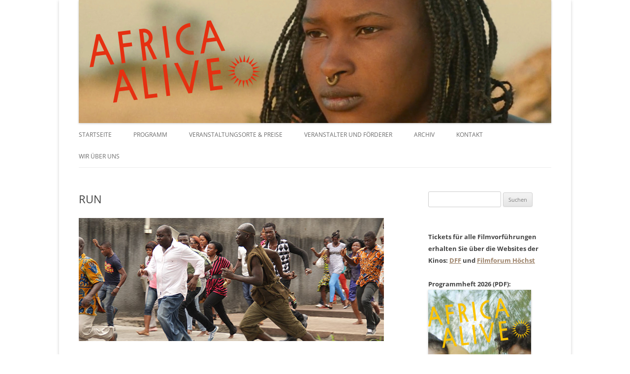

--- FILE ---
content_type: text/html; charset=UTF-8
request_url: https://www.africa-alive-festival.de/run/
body_size: 18252
content:
<!DOCTYPE html>
<!--[if IE 7]>
<html class="ie ie7" lang="de">
<![endif]-->
<!--[if IE 8]>
<html class="ie ie8" lang="de">
<![endif]-->
<!--[if !(IE 7) | !(IE 8)  ]><!-->
<html lang="de">
<!--<![endif]-->
<head>
<meta charset="UTF-8" />
<meta name="viewport" content="width=device-width" />
<title>RUN - Africa Alive Festival</title>
<link rel="profile" href="http://gmpg.org/xfn/11" />
<link rel="icon" sizes="64x64" href="https://www.africa-alive-festival.de/medien/2021/07/favicon.ico" />
<link rel="pingback" href="https://www.africa-alive-festival.de/xmlrpc.php" />
<!--[if lt IE 9]>
<script src="https://www.africa-alive-festival.de/wp-content/themes/twentytwelve/js/html5.js" type="text/javascript"></script>
<![endif]-->
<meta name='robots' content='index, follow, max-image-preview:large, max-snippet:-1, max-video-preview:-1' />
<!-- This site is optimized with the Yoast SEO plugin v26.8 - https://yoast.com/product/yoast-seo-wordpress/ -->
<link rel="canonical" href="https://www.africa-alive-festival.de/run/" />
<meta property="og:locale" content="de_DE" />
<meta property="og:type" content="article" />
<meta property="og:title" content="RUN - Africa Alive Festival" />
<meta property="og:description" content="&gt;&gt;&gt; Di., 7.2.2017, 20.30 Uhr // DEUTSCHES FILMMUSEUM RUN Elfenbeinküste/Frankreich 2014,  R: Philippe Lacôte, D 90 Min., DCP OmeU Run, ein junger Mann hat gerade den  Ministerpräsidenten seines Landes getötet und ist auf der Flucht. Zu Tarnung vor seinen Verfolgern ist er in die Rolle eines Verrückten geschlüpft. Während er die Stadt durchwandert kommen Erinnerungen [&hellip;]" />
<meta property="og:url" content="https://www.africa-alive-festival.de/run/" />
<meta property="og:site_name" content="Africa Alive Festival" />
<meta property="article:published_time" content="2017-01-13T14:49:19+00:00" />
<meta property="article:modified_time" content="2018-01-10T10:21:48+00:00" />
<meta property="og:image" content="http://www.africa-alive-festival.de/medien/2017/01/run.jpg" />
<meta name="author" content="jkin" />
<meta name="twitter:card" content="summary_large_image" />
<meta name="twitter:label1" content="Verfasst von" />
<meta name="twitter:data1" content="jkin" />
<meta name="twitter:label2" content="Geschätzte Lesezeit" />
<meta name="twitter:data2" content="1 Minute" />
<script type="application/ld+json" class="yoast-schema-graph">{"@context":"https://schema.org","@graph":[{"@type":"Article","@id":"https://www.africa-alive-festival.de/run/#article","isPartOf":{"@id":"https://www.africa-alive-festival.de/run/"},"author":{"name":"jkin","@id":"https://www.africa-alive-festival.de/#/schema/person/e5845cb81af2bf1d3e1f530a5029a288"},"headline":"RUN","datePublished":"2017-01-13T14:49:19+00:00","dateModified":"2018-01-10T10:21:48+00:00","mainEntityOfPage":{"@id":"https://www.africa-alive-festival.de/run/"},"wordCount":150,"publisher":{"@id":"https://www.africa-alive-festival.de/#organization"},"image":{"@id":"https://www.africa-alive-festival.de/run/#primaryimage"},"thumbnailUrl":"http://www.africa-alive-festival.de/medien/2017/01/run.jpg","articleSection":["Africa Alive 2017"],"inLanguage":"de"},{"@type":"WebPage","@id":"https://www.africa-alive-festival.de/run/","url":"https://www.africa-alive-festival.de/run/","name":"RUN - Africa Alive Festival","isPartOf":{"@id":"https://www.africa-alive-festival.de/#website"},"primaryImageOfPage":{"@id":"https://www.africa-alive-festival.de/run/#primaryimage"},"image":{"@id":"https://www.africa-alive-festival.de/run/#primaryimage"},"thumbnailUrl":"http://www.africa-alive-festival.de/medien/2017/01/run.jpg","datePublished":"2017-01-13T14:49:19+00:00","dateModified":"2018-01-10T10:21:48+00:00","breadcrumb":{"@id":"https://www.africa-alive-festival.de/run/#breadcrumb"},"inLanguage":"de","potentialAction":[{"@type":"ReadAction","target":["https://www.africa-alive-festival.de/run/"]}]},{"@type":"ImageObject","inLanguage":"de","@id":"https://www.africa-alive-festival.de/run/#primaryimage","url":"https://www.africa-alive-festival.de/medien/2017/01/run.jpg","contentUrl":"https://www.africa-alive-festival.de/medien/2017/01/run.jpg","width":620,"height":250,"caption":"RUN"},{"@type":"BreadcrumbList","@id":"https://www.africa-alive-festival.de/run/#breadcrumb","itemListElement":[{"@type":"ListItem","position":1,"name":"Startseite","item":"https://www.africa-alive-festival.de/"},{"@type":"ListItem","position":2,"name":"RUN"}]},{"@type":"WebSite","@id":"https://www.africa-alive-festival.de/#website","url":"https://www.africa-alive-festival.de/","name":"Africa Alive Festival","description":"Das Africa Alive Festival präsentiert das Filmschaffen des afrikanischen Kontinents mit Dokumentar-, Spiel und Kurzfilmen.","publisher":{"@id":"https://www.africa-alive-festival.de/#organization"},"potentialAction":[{"@type":"SearchAction","target":{"@type":"EntryPoint","urlTemplate":"https://www.africa-alive-festival.de/?s={search_term_string}"},"query-input":{"@type":"PropertyValueSpecification","valueRequired":true,"valueName":"search_term_string"}}],"inLanguage":"de"},{"@type":"Organization","@id":"https://www.africa-alive-festival.de/#organization","name":"Africa Alive Festival","url":"https://www.africa-alive-festival.de/","logo":{"@type":"ImageObject","inLanguage":"de","@id":"https://www.africa-alive-festival.de/#/schema/logo/image/","url":"https://www.africa-alive-festival.de/medien/2022/12/dffsmall-left.png","contentUrl":"https://www.africa-alive-festival.de/medien/2022/12/dffsmall-left.png","width":85,"height":33,"caption":"Africa Alive Festival"},"image":{"@id":"https://www.africa-alive-festival.de/#/schema/logo/image/"}},{"@type":"Person","@id":"https://www.africa-alive-festival.de/#/schema/person/e5845cb81af2bf1d3e1f530a5029a288","name":"jkin","image":{"@type":"ImageObject","inLanguage":"de","@id":"https://www.africa-alive-festival.de/#/schema/person/image/","url":"https://secure.gravatar.com/avatar/be87048c2e457b1fc2dde67be454afec671cc1998e73a628c0e69fe786797e13?s=96&d=mm&r=g","contentUrl":"https://secure.gravatar.com/avatar/be87048c2e457b1fc2dde67be454afec671cc1998e73a628c0e69fe786797e13?s=96&d=mm&r=g","caption":"jkin"},"url":"https://www.africa-alive-festival.de/author/jkin/"}]}</script>
<!-- / Yoast SEO plugin. -->
<link rel="alternate" type="application/rss+xml" title="Africa Alive Festival &raquo; Feed" href="https://www.africa-alive-festival.de/feed/" />
<link rel="alternate" type="application/rss+xml" title="Africa Alive Festival &raquo; Kommentar-Feed" href="https://www.africa-alive-festival.de/comments/feed/" />
<link rel="alternate" title="oEmbed (JSON)" type="application/json+oembed" href="https://www.africa-alive-festival.de/wp-json/oembed/1.0/embed?url=https%3A%2F%2Fwww.africa-alive-festival.de%2Frun%2F" />
<link rel="alternate" title="oEmbed (XML)" type="text/xml+oembed" href="https://www.africa-alive-festival.de/wp-json/oembed/1.0/embed?url=https%3A%2F%2Fwww.africa-alive-festival.de%2Frun%2F&#038;format=xml" />
<!-- This site uses the Google Analytics by MonsterInsights plugin v9.11.1 - Using Analytics tracking - https://www.monsterinsights.com/ -->
<script src="//www.googletagmanager.com/gtag/js?id=G-99LG17RDL4"  data-cfasync="false" data-wpfc-render="false" type="text/javascript" async></script>
<script data-cfasync="false" data-wpfc-render="false" type="text/javascript">
var mi_version = '9.11.1';
var mi_track_user = true;
var mi_no_track_reason = '';
var MonsterInsightsDefaultLocations = {"page_location":"https:\/\/www.africa-alive-festival.de\/run\/"};
if ( typeof MonsterInsightsPrivacyGuardFilter === 'function' ) {
var MonsterInsightsLocations = (typeof MonsterInsightsExcludeQuery === 'object') ? MonsterInsightsPrivacyGuardFilter( MonsterInsightsExcludeQuery ) : MonsterInsightsPrivacyGuardFilter( MonsterInsightsDefaultLocations );
} else {
var MonsterInsightsLocations = (typeof MonsterInsightsExcludeQuery === 'object') ? MonsterInsightsExcludeQuery : MonsterInsightsDefaultLocations;
}
var disableStrs = [
'ga-disable-G-99LG17RDL4',
];
/* Function to detect opted out users */
function __gtagTrackerIsOptedOut() {
for (var index = 0; index < disableStrs.length; index++) {
if (document.cookie.indexOf(disableStrs[index] + '=true') > -1) {
return true;
}
}
return false;
}
/* Disable tracking if the opt-out cookie exists. */
if (__gtagTrackerIsOptedOut()) {
for (var index = 0; index < disableStrs.length; index++) {
window[disableStrs[index]] = true;
}
}
/* Opt-out function */
function __gtagTrackerOptout() {
for (var index = 0; index < disableStrs.length; index++) {
document.cookie = disableStrs[index] + '=true; expires=Thu, 31 Dec 2099 23:59:59 UTC; path=/';
window[disableStrs[index]] = true;
}
}
if ('undefined' === typeof gaOptout) {
function gaOptout() {
__gtagTrackerOptout();
}
}
window.dataLayer = window.dataLayer || [];
window.MonsterInsightsDualTracker = {
helpers: {},
trackers: {},
};
if (mi_track_user) {
function __gtagDataLayer() {
dataLayer.push(arguments);
}
function __gtagTracker(type, name, parameters) {
if (!parameters) {
parameters = {};
}
if (parameters.send_to) {
__gtagDataLayer.apply(null, arguments);
return;
}
if (type === 'event') {
parameters.send_to = monsterinsights_frontend.v4_id;
var hookName = name;
if (typeof parameters['event_category'] !== 'undefined') {
hookName = parameters['event_category'] + ':' + name;
}
if (typeof MonsterInsightsDualTracker.trackers[hookName] !== 'undefined') {
MonsterInsightsDualTracker.trackers[hookName](parameters);
} else {
__gtagDataLayer('event', name, parameters);
}
} else {
__gtagDataLayer.apply(null, arguments);
}
}
__gtagTracker('js', new Date());
__gtagTracker('set', {
'developer_id.dZGIzZG': true,
});
if ( MonsterInsightsLocations.page_location ) {
__gtagTracker('set', MonsterInsightsLocations);
}
__gtagTracker('config', 'G-99LG17RDL4', {"forceSSL":"true","anonymize_ip":"true"} );
window.gtag = __gtagTracker;										(function () {
/* https://developers.google.com/analytics/devguides/collection/analyticsjs/ */
/* ga and __gaTracker compatibility shim. */
var noopfn = function () {
return null;
};
var newtracker = function () {
return new Tracker();
};
var Tracker = function () {
return null;
};
var p = Tracker.prototype;
p.get = noopfn;
p.set = noopfn;
p.send = function () {
var args = Array.prototype.slice.call(arguments);
args.unshift('send');
__gaTracker.apply(null, args);
};
var __gaTracker = function () {
var len = arguments.length;
if (len === 0) {
return;
}
var f = arguments[len - 1];
if (typeof f !== 'object' || f === null || typeof f.hitCallback !== 'function') {
if ('send' === arguments[0]) {
var hitConverted, hitObject = false, action;
if ('event' === arguments[1]) {
if ('undefined' !== typeof arguments[3]) {
hitObject = {
'eventAction': arguments[3],
'eventCategory': arguments[2],
'eventLabel': arguments[4],
'value': arguments[5] ? arguments[5] : 1,
}
}
}
if ('pageview' === arguments[1]) {
if ('undefined' !== typeof arguments[2]) {
hitObject = {
'eventAction': 'page_view',
'page_path': arguments[2],
}
}
}
if (typeof arguments[2] === 'object') {
hitObject = arguments[2];
}
if (typeof arguments[5] === 'object') {
Object.assign(hitObject, arguments[5]);
}
if ('undefined' !== typeof arguments[1].hitType) {
hitObject = arguments[1];
if ('pageview' === hitObject.hitType) {
hitObject.eventAction = 'page_view';
}
}
if (hitObject) {
action = 'timing' === arguments[1].hitType ? 'timing_complete' : hitObject.eventAction;
hitConverted = mapArgs(hitObject);
__gtagTracker('event', action, hitConverted);
}
}
return;
}
function mapArgs(args) {
var arg, hit = {};
var gaMap = {
'eventCategory': 'event_category',
'eventAction': 'event_action',
'eventLabel': 'event_label',
'eventValue': 'event_value',
'nonInteraction': 'non_interaction',
'timingCategory': 'event_category',
'timingVar': 'name',
'timingValue': 'value',
'timingLabel': 'event_label',
'page': 'page_path',
'location': 'page_location',
'title': 'page_title',
'referrer' : 'page_referrer',
};
for (arg in args) {
if (!(!args.hasOwnProperty(arg) || !gaMap.hasOwnProperty(arg))) {
hit[gaMap[arg]] = args[arg];
} else {
hit[arg] = args[arg];
}
}
return hit;
}
try {
f.hitCallback();
} catch (ex) {
}
};
__gaTracker.create = newtracker;
__gaTracker.getByName = newtracker;
__gaTracker.getAll = function () {
return [];
};
__gaTracker.remove = noopfn;
__gaTracker.loaded = true;
window['__gaTracker'] = __gaTracker;
})();
} else {
console.log("");
(function () {
function __gtagTracker() {
return null;
}
window['__gtagTracker'] = __gtagTracker;
window['gtag'] = __gtagTracker;
})();
}
</script>
<!-- / Google Analytics by MonsterInsights -->
<style id='wp-img-auto-sizes-contain-inline-css' type='text/css'>
img:is([sizes=auto i],[sizes^="auto," i]){contain-intrinsic-size:3000px 1500px}
/*# sourceURL=wp-img-auto-sizes-contain-inline-css */
</style>
<style id='wp-emoji-styles-inline-css' type='text/css'>
img.wp-smiley, img.emoji {
display: inline !important;
border: none !important;
box-shadow: none !important;
height: 1em !important;
width: 1em !important;
margin: 0 0.07em !important;
vertical-align: -0.1em !important;
background: none !important;
padding: 0 !important;
}
/*# sourceURL=wp-emoji-styles-inline-css */
</style>
<style id='wp-block-library-inline-css' type='text/css'>
:root{--wp-block-synced-color:#7a00df;--wp-block-synced-color--rgb:122,0,223;--wp-bound-block-color:var(--wp-block-synced-color);--wp-editor-canvas-background:#ddd;--wp-admin-theme-color:#007cba;--wp-admin-theme-color--rgb:0,124,186;--wp-admin-theme-color-darker-10:#006ba1;--wp-admin-theme-color-darker-10--rgb:0,107,160.5;--wp-admin-theme-color-darker-20:#005a87;--wp-admin-theme-color-darker-20--rgb:0,90,135;--wp-admin-border-width-focus:2px}@media (min-resolution:192dpi){:root{--wp-admin-border-width-focus:1.5px}}.wp-element-button{cursor:pointer}:root .has-very-light-gray-background-color{background-color:#eee}:root .has-very-dark-gray-background-color{background-color:#313131}:root .has-very-light-gray-color{color:#eee}:root .has-very-dark-gray-color{color:#313131}:root .has-vivid-green-cyan-to-vivid-cyan-blue-gradient-background{background:linear-gradient(135deg,#00d084,#0693e3)}:root .has-purple-crush-gradient-background{background:linear-gradient(135deg,#34e2e4,#4721fb 50%,#ab1dfe)}:root .has-hazy-dawn-gradient-background{background:linear-gradient(135deg,#faaca8,#dad0ec)}:root .has-subdued-olive-gradient-background{background:linear-gradient(135deg,#fafae1,#67a671)}:root .has-atomic-cream-gradient-background{background:linear-gradient(135deg,#fdd79a,#004a59)}:root .has-nightshade-gradient-background{background:linear-gradient(135deg,#330968,#31cdcf)}:root .has-midnight-gradient-background{background:linear-gradient(135deg,#020381,#2874fc)}:root{--wp--preset--font-size--normal:16px;--wp--preset--font-size--huge:42px}.has-regular-font-size{font-size:1em}.has-larger-font-size{font-size:2.625em}.has-normal-font-size{font-size:var(--wp--preset--font-size--normal)}.has-huge-font-size{font-size:var(--wp--preset--font-size--huge)}.has-text-align-center{text-align:center}.has-text-align-left{text-align:left}.has-text-align-right{text-align:right}.has-fit-text{white-space:nowrap!important}#end-resizable-editor-section{display:none}.aligncenter{clear:both}.items-justified-left{justify-content:flex-start}.items-justified-center{justify-content:center}.items-justified-right{justify-content:flex-end}.items-justified-space-between{justify-content:space-between}.screen-reader-text{border:0;clip-path:inset(50%);height:1px;margin:-1px;overflow:hidden;padding:0;position:absolute;width:1px;word-wrap:normal!important}.screen-reader-text:focus{background-color:#ddd;clip-path:none;color:#444;display:block;font-size:1em;height:auto;left:5px;line-height:normal;padding:15px 23px 14px;text-decoration:none;top:5px;width:auto;z-index:100000}html :where(.has-border-color){border-style:solid}html :where([style*=border-top-color]){border-top-style:solid}html :where([style*=border-right-color]){border-right-style:solid}html :where([style*=border-bottom-color]){border-bottom-style:solid}html :where([style*=border-left-color]){border-left-style:solid}html :where([style*=border-width]){border-style:solid}html :where([style*=border-top-width]){border-top-style:solid}html :where([style*=border-right-width]){border-right-style:solid}html :where([style*=border-bottom-width]){border-bottom-style:solid}html :where([style*=border-left-width]){border-left-style:solid}html :where(img[class*=wp-image-]){height:auto;max-width:100%}:where(figure){margin:0 0 1em}html :where(.is-position-sticky){--wp-admin--admin-bar--position-offset:var(--wp-admin--admin-bar--height,0px)}@media screen and (max-width:600px){html :where(.is-position-sticky){--wp-admin--admin-bar--position-offset:0px}}
/*# sourceURL=wp-block-library-inline-css */
</style><style id='global-styles-inline-css' type='text/css'>
:root{--wp--preset--aspect-ratio--square: 1;--wp--preset--aspect-ratio--4-3: 4/3;--wp--preset--aspect-ratio--3-4: 3/4;--wp--preset--aspect-ratio--3-2: 3/2;--wp--preset--aspect-ratio--2-3: 2/3;--wp--preset--aspect-ratio--16-9: 16/9;--wp--preset--aspect-ratio--9-16: 9/16;--wp--preset--color--black: #000000;--wp--preset--color--cyan-bluish-gray: #abb8c3;--wp--preset--color--white: #fff;--wp--preset--color--pale-pink: #f78da7;--wp--preset--color--vivid-red: #cf2e2e;--wp--preset--color--luminous-vivid-orange: #ff6900;--wp--preset--color--luminous-vivid-amber: #fcb900;--wp--preset--color--light-green-cyan: #7bdcb5;--wp--preset--color--vivid-green-cyan: #00d084;--wp--preset--color--pale-cyan-blue: #8ed1fc;--wp--preset--color--vivid-cyan-blue: #0693e3;--wp--preset--color--vivid-purple: #9b51e0;--wp--preset--color--blue: #21759b;--wp--preset--color--dark-gray: #444;--wp--preset--color--medium-gray: #9f9f9f;--wp--preset--color--light-gray: #e6e6e6;--wp--preset--gradient--vivid-cyan-blue-to-vivid-purple: linear-gradient(135deg,rgb(6,147,227) 0%,rgb(155,81,224) 100%);--wp--preset--gradient--light-green-cyan-to-vivid-green-cyan: linear-gradient(135deg,rgb(122,220,180) 0%,rgb(0,208,130) 100%);--wp--preset--gradient--luminous-vivid-amber-to-luminous-vivid-orange: linear-gradient(135deg,rgb(252,185,0) 0%,rgb(255,105,0) 100%);--wp--preset--gradient--luminous-vivid-orange-to-vivid-red: linear-gradient(135deg,rgb(255,105,0) 0%,rgb(207,46,46) 100%);--wp--preset--gradient--very-light-gray-to-cyan-bluish-gray: linear-gradient(135deg,rgb(238,238,238) 0%,rgb(169,184,195) 100%);--wp--preset--gradient--cool-to-warm-spectrum: linear-gradient(135deg,rgb(74,234,220) 0%,rgb(151,120,209) 20%,rgb(207,42,186) 40%,rgb(238,44,130) 60%,rgb(251,105,98) 80%,rgb(254,248,76) 100%);--wp--preset--gradient--blush-light-purple: linear-gradient(135deg,rgb(255,206,236) 0%,rgb(152,150,240) 100%);--wp--preset--gradient--blush-bordeaux: linear-gradient(135deg,rgb(254,205,165) 0%,rgb(254,45,45) 50%,rgb(107,0,62) 100%);--wp--preset--gradient--luminous-dusk: linear-gradient(135deg,rgb(255,203,112) 0%,rgb(199,81,192) 50%,rgb(65,88,208) 100%);--wp--preset--gradient--pale-ocean: linear-gradient(135deg,rgb(255,245,203) 0%,rgb(182,227,212) 50%,rgb(51,167,181) 100%);--wp--preset--gradient--electric-grass: linear-gradient(135deg,rgb(202,248,128) 0%,rgb(113,206,126) 100%);--wp--preset--gradient--midnight: linear-gradient(135deg,rgb(2,3,129) 0%,rgb(40,116,252) 100%);--wp--preset--font-size--small: 13px;--wp--preset--font-size--medium: 20px;--wp--preset--font-size--large: 36px;--wp--preset--font-size--x-large: 42px;--wp--preset--spacing--20: 0.44rem;--wp--preset--spacing--30: 0.67rem;--wp--preset--spacing--40: 1rem;--wp--preset--spacing--50: 1.5rem;--wp--preset--spacing--60: 2.25rem;--wp--preset--spacing--70: 3.38rem;--wp--preset--spacing--80: 5.06rem;--wp--preset--shadow--natural: 6px 6px 9px rgba(0, 0, 0, 0.2);--wp--preset--shadow--deep: 12px 12px 50px rgba(0, 0, 0, 0.4);--wp--preset--shadow--sharp: 6px 6px 0px rgba(0, 0, 0, 0.2);--wp--preset--shadow--outlined: 6px 6px 0px -3px rgb(255, 255, 255), 6px 6px rgb(0, 0, 0);--wp--preset--shadow--crisp: 6px 6px 0px rgb(0, 0, 0);}:where(.is-layout-flex){gap: 0.5em;}:where(.is-layout-grid){gap: 0.5em;}body .is-layout-flex{display: flex;}.is-layout-flex{flex-wrap: wrap;align-items: center;}.is-layout-flex > :is(*, div){margin: 0;}body .is-layout-grid{display: grid;}.is-layout-grid > :is(*, div){margin: 0;}:where(.wp-block-columns.is-layout-flex){gap: 2em;}:where(.wp-block-columns.is-layout-grid){gap: 2em;}:where(.wp-block-post-template.is-layout-flex){gap: 1.25em;}:where(.wp-block-post-template.is-layout-grid){gap: 1.25em;}.has-black-color{color: var(--wp--preset--color--black) !important;}.has-cyan-bluish-gray-color{color: var(--wp--preset--color--cyan-bluish-gray) !important;}.has-white-color{color: var(--wp--preset--color--white) !important;}.has-pale-pink-color{color: var(--wp--preset--color--pale-pink) !important;}.has-vivid-red-color{color: var(--wp--preset--color--vivid-red) !important;}.has-luminous-vivid-orange-color{color: var(--wp--preset--color--luminous-vivid-orange) !important;}.has-luminous-vivid-amber-color{color: var(--wp--preset--color--luminous-vivid-amber) !important;}.has-light-green-cyan-color{color: var(--wp--preset--color--light-green-cyan) !important;}.has-vivid-green-cyan-color{color: var(--wp--preset--color--vivid-green-cyan) !important;}.has-pale-cyan-blue-color{color: var(--wp--preset--color--pale-cyan-blue) !important;}.has-vivid-cyan-blue-color{color: var(--wp--preset--color--vivid-cyan-blue) !important;}.has-vivid-purple-color{color: var(--wp--preset--color--vivid-purple) !important;}.has-black-background-color{background-color: var(--wp--preset--color--black) !important;}.has-cyan-bluish-gray-background-color{background-color: var(--wp--preset--color--cyan-bluish-gray) !important;}.has-white-background-color{background-color: var(--wp--preset--color--white) !important;}.has-pale-pink-background-color{background-color: var(--wp--preset--color--pale-pink) !important;}.has-vivid-red-background-color{background-color: var(--wp--preset--color--vivid-red) !important;}.has-luminous-vivid-orange-background-color{background-color: var(--wp--preset--color--luminous-vivid-orange) !important;}.has-luminous-vivid-amber-background-color{background-color: var(--wp--preset--color--luminous-vivid-amber) !important;}.has-light-green-cyan-background-color{background-color: var(--wp--preset--color--light-green-cyan) !important;}.has-vivid-green-cyan-background-color{background-color: var(--wp--preset--color--vivid-green-cyan) !important;}.has-pale-cyan-blue-background-color{background-color: var(--wp--preset--color--pale-cyan-blue) !important;}.has-vivid-cyan-blue-background-color{background-color: var(--wp--preset--color--vivid-cyan-blue) !important;}.has-vivid-purple-background-color{background-color: var(--wp--preset--color--vivid-purple) !important;}.has-black-border-color{border-color: var(--wp--preset--color--black) !important;}.has-cyan-bluish-gray-border-color{border-color: var(--wp--preset--color--cyan-bluish-gray) !important;}.has-white-border-color{border-color: var(--wp--preset--color--white) !important;}.has-pale-pink-border-color{border-color: var(--wp--preset--color--pale-pink) !important;}.has-vivid-red-border-color{border-color: var(--wp--preset--color--vivid-red) !important;}.has-luminous-vivid-orange-border-color{border-color: var(--wp--preset--color--luminous-vivid-orange) !important;}.has-luminous-vivid-amber-border-color{border-color: var(--wp--preset--color--luminous-vivid-amber) !important;}.has-light-green-cyan-border-color{border-color: var(--wp--preset--color--light-green-cyan) !important;}.has-vivid-green-cyan-border-color{border-color: var(--wp--preset--color--vivid-green-cyan) !important;}.has-pale-cyan-blue-border-color{border-color: var(--wp--preset--color--pale-cyan-blue) !important;}.has-vivid-cyan-blue-border-color{border-color: var(--wp--preset--color--vivid-cyan-blue) !important;}.has-vivid-purple-border-color{border-color: var(--wp--preset--color--vivid-purple) !important;}.has-vivid-cyan-blue-to-vivid-purple-gradient-background{background: var(--wp--preset--gradient--vivid-cyan-blue-to-vivid-purple) !important;}.has-light-green-cyan-to-vivid-green-cyan-gradient-background{background: var(--wp--preset--gradient--light-green-cyan-to-vivid-green-cyan) !important;}.has-luminous-vivid-amber-to-luminous-vivid-orange-gradient-background{background: var(--wp--preset--gradient--luminous-vivid-amber-to-luminous-vivid-orange) !important;}.has-luminous-vivid-orange-to-vivid-red-gradient-background{background: var(--wp--preset--gradient--luminous-vivid-orange-to-vivid-red) !important;}.has-very-light-gray-to-cyan-bluish-gray-gradient-background{background: var(--wp--preset--gradient--very-light-gray-to-cyan-bluish-gray) !important;}.has-cool-to-warm-spectrum-gradient-background{background: var(--wp--preset--gradient--cool-to-warm-spectrum) !important;}.has-blush-light-purple-gradient-background{background: var(--wp--preset--gradient--blush-light-purple) !important;}.has-blush-bordeaux-gradient-background{background: var(--wp--preset--gradient--blush-bordeaux) !important;}.has-luminous-dusk-gradient-background{background: var(--wp--preset--gradient--luminous-dusk) !important;}.has-pale-ocean-gradient-background{background: var(--wp--preset--gradient--pale-ocean) !important;}.has-electric-grass-gradient-background{background: var(--wp--preset--gradient--electric-grass) !important;}.has-midnight-gradient-background{background: var(--wp--preset--gradient--midnight) !important;}.has-small-font-size{font-size: var(--wp--preset--font-size--small) !important;}.has-medium-font-size{font-size: var(--wp--preset--font-size--medium) !important;}.has-large-font-size{font-size: var(--wp--preset--font-size--large) !important;}.has-x-large-font-size{font-size: var(--wp--preset--font-size--x-large) !important;}
/*# sourceURL=global-styles-inline-css */
</style>
<style id='classic-theme-styles-inline-css' type='text/css'>
/*! This file is auto-generated */
.wp-block-button__link{color:#fff;background-color:#32373c;border-radius:9999px;box-shadow:none;text-decoration:none;padding:calc(.667em + 2px) calc(1.333em + 2px);font-size:1.125em}.wp-block-file__button{background:#32373c;color:#fff;text-decoration:none}
/*# sourceURL=/wp-includes/css/classic-themes.min.css */
</style>
<!-- <link rel='stylesheet' id='twentytwelve-fonts-css' href='https://www.africa-alive-festival.de/wp-content/themes/twentytwelve/fonts/font-open-sans.css?ver=20230328' type='text/css' media='all' /> -->
<!-- <link rel='stylesheet' id='twentytwelve-style-css' href='https://www.africa-alive-festival.de/wp-content/themes/child-twentytwelve/style.css?ver=20251202' type='text/css' media='all' /> -->
<!-- <link rel='stylesheet' id='twentytwelve-block-style-css' href='https://www.africa-alive-festival.de/wp-content/themes/twentytwelve/css/blocks.css?ver=20251031' type='text/css' media='all' /> -->
<!-- <link rel='stylesheet' id='borlabs-cookie-css' href='https://www.africa-alive-festival.de/wp-content/cache/borlabs-cookie/borlabs-cookie_1_de.css?ver=2.3.6-7' type='text/css' media='all' /> -->
<link rel="stylesheet" type="text/css" href="//www.africa-alive-festival.de/wp-content/cache/wpfc-minified/3pn1krp/hxf94.css" media="all"/>
<script src='//www.africa-alive-festival.de/wp-content/cache/wpfc-minified/f55tf6a6/67fx9.js' type="text/javascript"></script>
<!-- <script type="text/javascript" src="https://www.africa-alive-festival.de/wp-content/plugins/google-analytics-for-wordpress/assets/js/frontend-gtag.min.js?ver=9.11.1" id="monsterinsights-frontend-script-js" async="async" data-wp-strategy="async"></script> -->
<script data-cfasync="false" data-wpfc-render="false" type="text/javascript" id='monsterinsights-frontend-script-js-extra'>/* <![CDATA[ */
var monsterinsights_frontend = {"js_events_tracking":"true","download_extensions":"doc,pdf,ppt,zip,xls,docx,pptx,xlsx","inbound_paths":"[]","home_url":"https:\/\/www.africa-alive-festival.de","hash_tracking":"false","v4_id":"G-99LG17RDL4"};/* ]]> */
</script>
<script src='//www.africa-alive-festival.de/wp-content/cache/wpfc-minified/rizm0g/8bqh9.js' type="text/javascript"></script>
<!-- <script type="text/javascript" src="https://www.africa-alive-festival.de/wp-includes/js/jquery/jquery.min.js?ver=3.7.1" id="jquery-core-js"></script> -->
<!-- <script type="text/javascript" src="https://www.africa-alive-festival.de/wp-includes/js/jquery/jquery-migrate.min.js?ver=3.4.1" id="jquery-migrate-js"></script> -->
<!-- <script type="text/javascript" src="https://www.africa-alive-festival.de/wp-content/themes/twentytwelve/js/navigation.js?ver=20250303" id="twentytwelve-navigation-js" defer="defer" data-wp-strategy="defer"></script> -->
<link rel="https://api.w.org/" href="https://www.africa-alive-festival.de/wp-json/" /><link rel="alternate" title="JSON" type="application/json" href="https://www.africa-alive-festival.de/wp-json/wp/v2/posts/1283" /><link rel="EditURI" type="application/rsd+xml" title="RSD" href="https://www.africa-alive-festival.de/xmlrpc.php?rsd" />
<meta name="generator" content="WordPress 6.9" />
<link rel='shortlink' href='https://www.africa-alive-festival.de/?p=1283' />
<style type="text/css" id="twentytwelve-header-css">
.site-title,
.site-description {
position: absolute;
clip-path: inset(50%);
}
</style>
<style type="text/css" id="wp-custom-css">
.entry-content img {
border-radius: 0px;
box-shadow: 0 0px 0px rgba(0, 0, 0, 0);
}
.entry-header .entry-title {
line-height: 1.4;
}		</style>
</head>
<body class="wp-singular post-template-default single single-post postid-1283 single-format-standard wp-embed-responsive wp-theme-twentytwelve wp-child-theme-child-twentytwelve metaslider-plugin custom-font-enabled">
<div id="page" class="hfeed site">
<header id="masthead" class="site-header" role="banner">
<hgroup>
<h1 class="site-title"><a href="https://www.africa-alive-festival.de/" title="Africa Alive Festival" rel="home">Africa Alive Festival</a></h1>
<h2 class="site-description">Das Africa Alive Festival präsentiert das Filmschaffen des afrikanischen Kontinents mit Dokumentar-, Spiel und Kurzfilmen.</h2>
</hgroup>
<nav id="site-navigation" class="main-navigation" role="navigation">
<button class="menu-toggle">Menü</button>
<a class="assistive-text" href="#content" title="Zum Inhalt springen">Zum Inhalt springen</a>
<a href="https://www.africa-alive-festival.de/"><img src="https://www.africa-alive-festival.de/medien/2025/12/cropped-Africa-Alive-Header_Yeelen2.png" class="header-image" width="960" height="250" alt="" /></a>
<div class="menu-main-menu-container"><ul id="menu-main-menu" class="nav-menu"><li id="menu-item-2575" class="menu-item menu-item-type-post_type menu-item-object-page menu-item-home menu-item-2575"><a href="https://www.africa-alive-festival.de/">Startseite</a></li>
<li id="menu-item-3287" class="menu-item menu-item-type-post_type menu-item-object-page menu-item-has-children menu-item-3287"><a href="https://www.africa-alive-festival.de/programmuebersicht-2026/">Programm</a>
<ul class="sub-menu">
<li id="menu-item-3399" class="menu-item menu-item-type-custom menu-item-object-custom menu-item-3399"><a href="https://www.africa-alive-festival.de/programm/filme/">Alle Filme 2026</a></li>
<li id="menu-item-3288" class="menu-item menu-item-type-post_type menu-item-object-page menu-item-3288"><a href="https://www.africa-alive-festival.de/programmuebersicht-2026/">Programmübersicht 2026</a></li>
<li id="menu-item-3289" class="menu-item menu-item-type-post_type menu-item-object-post menu-item-3289"><a href="https://www.africa-alive-festival.de/eroeffnungskonzert-melane/">Eröffnungskonzert 2026: Melane</a></li>
<li id="menu-item-3321" class="menu-item menu-item-type-post_type menu-item-object-post menu-item-3321"><a href="https://www.africa-alive-festival.de/lesung-stella-gaitano/">Lesung 2026: Stella Gaitano</a></li>
<li id="menu-item-3312" class="menu-item menu-item-type-post_type menu-item-object-post menu-item-3312"><a href="https://www.africa-alive-festival.de/performance-afrotudedancers/">Tanzperformance 2026: AFROTUDEDANCERS</a></li>
<li id="menu-item-3294" class="menu-item menu-item-type-post_type menu-item-object-post menu-item-3294"><a href="https://www.africa-alive-festival.de/comicpraesentation-und-diskussion-widerstand-drei-generationen-antikolonialer-protest-in-kamerun/">Comicpräsentation und Diskussion 2026</a></li>
<li id="menu-item-3395" class="menu-item menu-item-type-post_type menu-item-object-post menu-item-3395"><a href="https://www.africa-alive-festival.de/kinderfest-mit-adesa/">Kinderfest 2026: ADESA</a></li>
</ul>
</li>
<li id="menu-item-2848" class="menu-item menu-item-type-post_type menu-item-object-page menu-item-2848"><a href="https://www.africa-alive-festival.de/veranstaltungsorte-und-preise/">Veranstaltungsorte &#038; Preise</a></li>
<li id="menu-item-3416" class="menu-item menu-item-type-post_type menu-item-object-page menu-item-3416"><a href="https://www.africa-alive-festival.de/veranstalter-und-foerderer-2026/">Veranstalter und Förderer</a></li>
<li id="menu-item-2617" class="menu-item menu-item-type-post_type menu-item-object-page menu-item-has-children menu-item-2617"><a href="https://www.africa-alive-festival.de/archiv/">Archiv</a>
<ul class="sub-menu">
<li id="menu-item-572" class="menu-item menu-item-type-post_type menu-item-object-page menu-item-572"><a href="https://www.africa-alive-festival.de/archiv/festivalgeschichte-1995-2004/">Festivalgeschichte 1995 – 2004</a></li>
<li id="menu-item-365" class="menu-item menu-item-type-post_type menu-item-object-page menu-item-365"><a href="https://www.africa-alive-festival.de/archiv/programmhefte/">Programmhefte</a></li>
<li id="menu-item-345" class="menu-item menu-item-type-post_type menu-item-object-page menu-item-has-children menu-item-345"><a href="https://www.africa-alive-festival.de/archiv/africa-alive-festival-2013/">Africa Alive Festival 2013</a>
<ul class="sub-menu">
<li id="menu-item-340" class="menu-item menu-item-type-post_type menu-item-object-page menu-item-340"><a href="https://www.africa-alive-festival.de/archiv/africa-alive-festival-2013/programmheft-2013/">Programmheft 2013</a></li>
<li id="menu-item-550" class="menu-item menu-item-type-taxonomy menu-item-object-category menu-item-550"><a href="https://www.africa-alive-festival.de/programm/archiv/africa-alive-2013/">Filme und Veranstaltungen</a></li>
</ul>
</li>
<li id="menu-item-618" class="menu-item menu-item-type-post_type menu-item-object-page menu-item-has-children menu-item-618"><a href="https://www.africa-alive-festival.de/archiv/startseite/">Africa Alive Festival 2014</a>
<ul class="sub-menu">
<li id="menu-item-464" class="menu-item menu-item-type-custom menu-item-object-custom menu-item-464"><a href="http://www.africa-alive-festival.de/medien/2013/01/programmheft_africa_alive_2014_ansicht.pdf">Programmheft 2014</a></li>
<li id="menu-item-627" class="menu-item menu-item-type-taxonomy menu-item-object-category menu-item-627"><a href="https://www.africa-alive-festival.de/programm/archiv/africa-alive-2014/">Filme und Veranstaltungen</a></li>
<li id="menu-item-604" class="menu-item menu-item-type-post_type menu-item-object-page menu-item-604"><a href="https://www.africa-alive-festival.de/archiv/startseite/programmuebersicht-2014/">Programmübersicht</a></li>
</ul>
</li>
<li id="menu-item-619" class="menu-item menu-item-type-post_type menu-item-object-page menu-item-has-children menu-item-619"><a href="https://www.africa-alive-festival.de/archiv/africa-alive-2015/">Africa Alive Festival 2015</a>
<ul class="sub-menu">
<li id="menu-item-881" class="menu-item menu-item-type-custom menu-item-object-custom menu-item-881"><a href="http://www.africa-alive-festival.de/medien/2015/01/programmheft_africa_alive_2015.pdf">Programmheft 2015</a></li>
<li id="menu-item-882" class="menu-item menu-item-type-taxonomy menu-item-object-category menu-item-882"><a href="https://www.africa-alive-festival.de/programm/archiv/africa-alive-2015/">Filme und Veranstaltungen</a></li>
<li id="menu-item-735" class="menu-item menu-item-type-post_type menu-item-object-page menu-item-735"><a href="https://www.africa-alive-festival.de/archiv/africa-alive-2015/programmuebersicht-2015/">Programmübersicht</a></li>
</ul>
</li>
<li id="menu-item-1102" class="menu-item menu-item-type-post_type menu-item-object-page menu-item-has-children menu-item-1102"><a href="https://www.africa-alive-festival.de/archiv/africa-alive-2016/">Africa Alive Festival 2016</a>
<ul class="sub-menu">
<li id="menu-item-1106" class="menu-item menu-item-type-taxonomy menu-item-object-category menu-item-1106"><a href="https://www.africa-alive-festival.de/programm/archiv/africa-alive-2016/">Filme und Veranstaltungen</a></li>
<li id="menu-item-1030" class="menu-item menu-item-type-post_type menu-item-object-page menu-item-1030"><a href="https://www.africa-alive-festival.de/archiv/africa-alive-2016/programmuebersicht-2016/" title="Programmübersicht 2016">Programmübersicht</a></li>
</ul>
</li>
<li id="menu-item-1335" class="menu-item menu-item-type-post_type menu-item-object-page menu-item-has-children menu-item-1335"><a href="https://www.africa-alive-festival.de/archiv/africa-alive-2017/">Africa Alive Festival 2017</a>
<ul class="sub-menu">
<li id="menu-item-1337" class="menu-item menu-item-type-post_type menu-item-object-page menu-item-1337"><a href="https://www.africa-alive-festival.de/archiv/africa-alive-2017/programmheft-2017/">Programmheft 2017</a></li>
<li id="menu-item-1336" class="menu-item menu-item-type-taxonomy menu-item-object-category current-post-ancestor current-menu-parent current-post-parent menu-item-1336"><a href="https://www.africa-alive-festival.de/programm/archiv/africa-alive-2017/">Filme und Veranstaltungen</a></li>
<li id="menu-item-1338" class="menu-item menu-item-type-post_type menu-item-object-page menu-item-1338"><a href="https://www.africa-alive-festival.de/archiv/africa-alive-2017/programmuebersicht-2017/">Programmübersicht</a></li>
</ul>
</li>
<li id="menu-item-1500" class="menu-item menu-item-type-post_type menu-item-object-page menu-item-has-children menu-item-1500"><a href="https://www.africa-alive-festival.de/archiv/africa-alive-2018/">Africa Alive Festival 2018</a>
<ul class="sub-menu">
<li id="menu-item-1498" class="menu-item menu-item-type-post_type menu-item-object-page menu-item-1498"><a href="https://www.africa-alive-festival.de/archiv/africa-alive-2018/programmheft-2018/">Programmheft 2018</a></li>
<li id="menu-item-1501" class="menu-item menu-item-type-taxonomy menu-item-object-category menu-item-1501"><a href="https://www.africa-alive-festival.de/programm/archiv/africa-alive-2018/" title="Programm 2018">Filme und Veranstaltungen</a></li>
<li id="menu-item-1499" class="menu-item menu-item-type-post_type menu-item-object-page menu-item-1499"><a href="https://www.africa-alive-festival.de/archiv/africa-alive-2018/programmuebersicht-2018/">Programmübersicht 2018</a></li>
</ul>
</li>
<li id="menu-item-1747" class="menu-item menu-item-type-post_type menu-item-object-page menu-item-has-children menu-item-1747"><a href="https://www.africa-alive-festival.de/archiv/africa-alive-2019/">Africa Alive Festival 2019</a>
<ul class="sub-menu">
<li id="menu-item-1753" class="menu-item menu-item-type-post_type menu-item-object-page menu-item-1753"><a href="https://www.africa-alive-festival.de/archiv/africa-alive-2019/programmheft-2019/">Programmheft 2019</a></li>
<li id="menu-item-1645" class="menu-item menu-item-type-taxonomy menu-item-object-category menu-item-1645"><a href="https://www.africa-alive-festival.de/programm/archiv/africa-alive-2019/" title="Programm 2019">Filme und Veranstaltungen</a></li>
<li id="menu-item-1669" class="menu-item menu-item-type-post_type menu-item-object-page menu-item-1669"><a href="https://www.africa-alive-festival.de/archiv/africa-alive-2019/programmuebersicht-2019/" title="Übersicht/Termine Filme und Veranstaltungen 2019">Programmübersicht 2019</a></li>
</ul>
</li>
<li id="menu-item-2016" class="menu-item menu-item-type-post_type menu-item-object-page menu-item-has-children menu-item-2016"><a href="https://www.africa-alive-festival.de/archiv/africa-alive-2020/">Africa Alive Festival 2020</a>
<ul class="sub-menu">
<li id="menu-item-2019" class="menu-item menu-item-type-post_type menu-item-object-page menu-item-2019"><a href="https://www.africa-alive-festival.de/archiv/africa-alive-2020/programmheft-2020/">Programmheft 2020</a></li>
<li id="menu-item-2020" class="menu-item menu-item-type-taxonomy menu-item-object-category menu-item-2020"><a href="https://www.africa-alive-festival.de/programm/archiv/africa-alive-2020/" title="Programm 2020">Filme und Veranstaltungen</a></li>
<li id="menu-item-2018" class="menu-item menu-item-type-post_type menu-item-object-page menu-item-2018"><a href="https://www.africa-alive-festival.de/archiv/africa-alive-2020/programmuebersicht-2020/">Programmübersicht 2020</a></li>
</ul>
</li>
<li id="menu-item-2161" class="menu-item menu-item-type-post_type menu-item-object-page menu-item-has-children menu-item-2161"><a href="https://www.africa-alive-festival.de/archiv/africa-alive-festival-2021/">Africa Alive Festival 2021</a>
<ul class="sub-menu">
<li id="menu-item-2164" class="menu-item menu-item-type-post_type menu-item-object-page menu-item-2164"><a href="https://www.africa-alive-festival.de/archiv/africa-alive-festival-2021/programmheft-2021/">Programmheft 2021</a></li>
<li id="menu-item-2165" class="menu-item menu-item-type-taxonomy menu-item-object-category menu-item-2165"><a href="https://www.africa-alive-festival.de/programm/archiv/africa-alive-2021/" title="Programm &#8222;Africa Alive 2021&#8220;">Filme und Veranstaltungen</a></li>
<li id="menu-item-2163" class="menu-item menu-item-type-post_type menu-item-object-page menu-item-2163"><a href="https://www.africa-alive-festival.de/archiv/africa-alive-festival-2021/programmuebersicht-2021/">Programmübersicht 2021</a></li>
<li id="menu-item-2162" class="menu-item menu-item-type-post_type menu-item-object-page menu-item-2162"><a href="https://www.africa-alive-festival.de/archiv/africa-alive-festival-2021/veranstalter-2021/" title="Veranstalter &#038; Förderer 2021">Veranstalter &#038; Förderer</a></li>
</ul>
</li>
<li id="menu-item-2615" class="menu-item menu-item-type-post_type menu-item-object-page menu-item-has-children menu-item-2615"><a href="https://www.africa-alive-festival.de/archiv/africa-alive-festival-2022-2/">Africa Alive Festival 2022</a>
<ul class="sub-menu">
<li id="menu-item-2480" class="menu-item menu-item-type-post_type menu-item-object-page menu-item-2480"><a href="https://www.africa-alive-festival.de/archiv/africa-alive-festival-2022/programmheft-2022/">Programmheft 2022</a></li>
<li id="menu-item-2456" class="menu-item menu-item-type-post_type menu-item-object-page menu-item-2456"><a href="https://www.africa-alive-festival.de/archiv/africa-alive-februar-2022/">AFRICA ALIVE Februar 2022</a></li>
</ul>
</li>
<li id="menu-item-2766" class="menu-item menu-item-type-post_type menu-item-object-page menu-item-has-children menu-item-2766"><a href="https://www.africa-alive-festival.de/archiv/africa-alive-festival-2023/">Africa Alive Festival 2023</a>
<ul class="sub-menu">
<li id="menu-item-2765" class="menu-item menu-item-type-post_type menu-item-object-page menu-item-2765"><a href="https://www.africa-alive-festival.de/archiv/africa-alive-festival-2023/programmheft-2023/">Programmheft 2023</a></li>
<li id="menu-item-2763" class="menu-item menu-item-type-post_type menu-item-object-page menu-item-2763"><a href="https://www.africa-alive-festival.de/archiv/africa-alive-festival-2023/programmuebersicht-2023/">Programmübersicht 2023</a></li>
<li id="menu-item-2473" class="menu-item menu-item-type-taxonomy menu-item-object-category menu-item-2473"><a href="https://www.africa-alive-festival.de/programm/archiv/africa-alive-2023/">Alle Filme und Veranstaltungen 2023</a></li>
<li id="menu-item-2828" class="menu-item menu-item-type-post_type menu-item-object-page menu-item-2828"><a href="https://www.africa-alive-festival.de/veranstalter-und-foerderer-2023/">Veranstalter und Förderer 2023</a></li>
</ul>
</li>
<li id="menu-item-3013" class="menu-item menu-item-type-post_type menu-item-object-page menu-item-has-children menu-item-3013"><a href="https://www.africa-alive-festival.de/archiv/africa-alive-festival-2024/">Africa Alive Festival 2024</a>
<ul class="sub-menu">
<li id="menu-item-3016" class="menu-item menu-item-type-post_type menu-item-object-page menu-item-3016"><a href="https://www.africa-alive-festival.de/archiv/africa-alive-festival-2024/programmheft-2024/">Programmheft 2024</a></li>
<li id="menu-item-3015" class="menu-item menu-item-type-post_type menu-item-object-page menu-item-3015"><a href="https://www.africa-alive-festival.de/archiv/africa-alive-festival-2024/programmuebersicht-2024/">Programmübersicht 2024</a></li>
<li id="menu-item-3017" class="menu-item menu-item-type-taxonomy menu-item-object-category menu-item-3017"><a href="https://www.africa-alive-festival.de/programm/archiv/africa-alive-2024/">Alle Filme und Veranstaltungen 2024</a></li>
<li id="menu-item-3014" class="menu-item menu-item-type-post_type menu-item-object-page menu-item-3014"><a href="https://www.africa-alive-festival.de/archiv/africa-alive-festival-2023/veranstalter-2023/">Veranstalter und Förderer 2024</a></li>
</ul>
</li>
<li id="menu-item-3190" class="menu-item menu-item-type-post_type menu-item-object-page menu-item-has-children menu-item-3190"><a href="https://www.africa-alive-festival.de/archiv/africa-alive-festival-2025/">Africa Alive Festival 2025</a>
<ul class="sub-menu">
<li id="menu-item-3189" class="menu-item menu-item-type-post_type menu-item-object-page menu-item-3189"><a href="https://www.africa-alive-festival.de/archiv/africa-alive-festival-2025/programmheft-2025/">Programmheft 2025</a></li>
<li id="menu-item-3187" class="menu-item menu-item-type-post_type menu-item-object-page menu-item-3187"><a href="https://www.africa-alive-festival.de/archiv/africa-alive-festival-2025/programmuebersicht-2025/">Programmübersicht 2025</a></li>
<li id="menu-item-3191" class="menu-item menu-item-type-taxonomy menu-item-object-category menu-item-3191"><a href="https://www.africa-alive-festival.de/programm/africa-alive-2025/">Alle Filme und Veranstaltungen 2025</a></li>
<li id="menu-item-3188" class="menu-item menu-item-type-post_type menu-item-object-page menu-item-3188"><a href="https://www.africa-alive-festival.de/archiv/africa-alive-festival-2025/veranstalter-und-foerderer-2025/">Veranstalter und Förderer 2025</a></li>
</ul>
</li>
</ul>
</li>
<li id="menu-item-188" class="menu-item menu-item-type-post_type menu-item-object-page menu-item-188"><a href="https://www.africa-alive-festival.de/kontakt/">Kontakt</a></li>
<li id="menu-item-348" class="menu-item menu-item-type-post_type menu-item-object-page menu-item-348"><a href="https://www.africa-alive-festival.de/kontakt/wir-ueber-uns/">Wir über uns</a></li>
</ul></div>		</nav><!-- #site-navigation -->
</header><!-- #masthead -->
<div id="main" class="wrapper">
<div id="primary" class="site-content">
<div id="content" role="main">
<article id="post-1283" class="post-1283 post type-post status-publish format-standard hentry category-africa-alive-2017">
<header class="entry-header">
<h1 class="entry-title">RUN</h1>
</header><!-- .entry-header -->
<div class="entry-content">
<p><img fetchpriority="high" decoding="async" class="alignnone size-full wp-image-1284" src="http://www.africa-alive-festival.de/medien/2017/01/run.jpg" alt="RUN" width="620" height="250" srcset="https://www.africa-alive-festival.de/medien/2017/01/run.jpg 620w, https://www.africa-alive-festival.de/medien/2017/01/run-250x101.jpg 250w" sizes="(max-width: 620px) 100vw, 620px" /></p>
<p>&gt;&gt;&gt; Di., 7.2.2017, 20.30 Uhr // DEUTSCHES FILMMUSEUM</p>
<p><span id="more-1283"></span></p>
<p><strong>RUN</strong><br />
Elfenbeinküste/Frankreich 2014,  R: Philippe Lacôte, D<br />
90 Min., DCP OmeU</p>
<p>Run, ein junger Mann hat gerade den  Ministerpräsidenten seines Landes getötet und ist auf der Flucht. Zu Tarnung vor seinen Verfolgern ist er in die Rolle eines Verrückten geschlüpft. Während er die Stadt durchwandert kommen Erinnerungen an Stationen seines Lebens auf &#8211; an seine Kindheit mit Meister Tourou, als er davon träumte Regenmeister zu werden; an seine unglaublichen Abenteuer mit Greedy Glady dem Champion der Wettesser und an seine Zeit als Soldat inmitten eines politischen Konfliktes an der Elfenbeinküste.<br />
Nie hat er eines dieser Leben ausgewählt sondern ist immer von einem in das andere gestolpert. So kam er zu seinem Namen.<br />
Die turbulente jüngere Geschichte der Elfenbeinküste spiegelt sich in der sich ständig ändernden Identität des Titelhelden.</p>
<p>&nbsp;</p>
</div><!-- .entry-content -->
<footer class="entry-meta">
Dieser Beitrag wurde am <a href="https://www.africa-alive-festival.de/run/" title="15:49" rel="bookmark"><time class="entry-date" datetime="2017-01-13T15:49:19+01:00">13. Januar 2017</time></a><span class="by-author"> von <span class="author vcard"><a class="url fn n" href="https://www.africa-alive-festival.de/author/jkin/" title="Alle Beiträge von jkin anzeigen" rel="author">jkin</a></span></span> unter <a href="https://www.africa-alive-festival.de/programm/archiv/africa-alive-2017/" rel="category tag">Africa Alive 2017</a> veröffentlicht.								</footer><!-- .entry-meta -->
</article><!-- #post -->
<nav class="nav-single">
<h3 class="assistive-text">Beitragsnavigation</h3>
<span class="nav-previous"><a href="https://www.africa-alive-festival.de/eshtebak-clash/" rel="prev"><span class="meta-nav">&larr;</span> ESHTEBAK Clash</a></span>
<span class="nav-next"><a href="https://www.africa-alive-festival.de/inhebbek-hedi-hedis-hochzeit/" rel="next">INHEBBEK HEDI &#8211; Hedis Hochzeit <span class="meta-nav">&rarr;</span></a></span>
</nav><!-- .nav-single -->
<div id="comments" class="comments-area">
</div><!-- #comments .comments-area -->
</div><!-- #content -->
</div><!-- #primary -->
<div id="secondary" class="widget-area" role="complementary">
<aside id="search-2" class="widget widget_search"><form role="search" method="get" id="searchform" class="searchform" action="https://www.africa-alive-festival.de/">
<div>
<label class="screen-reader-text" for="s">Suche nach:</label>
<input type="text" value="" name="s" id="s" />
<input type="submit" id="searchsubmit" value="Suchen" />
</div>
</form></aside><aside id="text-9" class="widget widget_text">			<div class="textwidget"><p><strong>Tickets für alle Filmvorführungen erhalten Sie über die Websites der Kinos: <a href="https://www.dff.film/kino/kinoprogramm/filmreihen-specials-januar-2026/32-africa-alive/">DFF</a> und <a href="https://filmforum-hoechst.com/">Filmforum Höchst</a></strong></p>
<p><strong>Programmheft 2026 (PDF):<br />
</strong><em><a href="https://www.africa-alive-festival.de/medien/2026/01/RZ_DFF_Programm-Africa-Alive-2026_A6_WEB.pdf"><img loading="lazy" decoding="async" class="alignnone wp-image-3465" src="https://www.africa-alive-festival.de/medien/2026/01/RZ_DFF_Programm-Africa-Alive-2026_A6_WEB_Cover-383x540.jpg" alt="" width="209" height="295" srcset="https://www.africa-alive-festival.de/medien/2026/01/RZ_DFF_Programm-Africa-Alive-2026_A6_WEB_Cover-383x540.jpg 383w, https://www.africa-alive-festival.de/medien/2026/01/RZ_DFF_Programm-Africa-Alive-2026_A6_WEB_Cover-766x1080.jpg 766w, https://www.africa-alive-festival.de/medien/2026/01/RZ_DFF_Programm-Africa-Alive-2026_A6_WEB_Cover-768x1082.jpg 768w, https://www.africa-alive-festival.de/medien/2026/01/RZ_DFF_Programm-Africa-Alive-2026_A6_WEB_Cover-1090x1536.jpg 1090w, https://www.africa-alive-festival.de/medien/2026/01/RZ_DFF_Programm-Africa-Alive-2026_A6_WEB_Cover-624x879.jpg 624w, https://www.africa-alive-festival.de/medien/2026/01/RZ_DFF_Programm-Africa-Alive-2026_A6_WEB_Cover.jpg 1241w" sizes="auto, (max-width: 209px) 100vw, 209px" /></a></em><strong><br />
</strong></p>
<p><strong>Programm 2026: </strong><br />
<a href="https://www.africa-alive-festival.de/programm/tag/29-1-2026/">Do, 29.1.</a> | <a href="https://www.africa-alive-festival.de/programm/tag/30-1-2026/">Fr, 30.1.</a> | <a href="https://www.africa-alive-festival.de/programm/tag/31-1-2026/">Sa, 31.1.</a> | <a href="https://www.africa-alive-festival.de/programm/tag/1-2-2026/">So, 1.2.</a> | <a href="https://www.africa-alive-festival.de/programm/tag/2-2-2026/">Mo, 2.2.</a> | <a href="https://www.africa-alive-festival.de/programm/tag/3-2-2026/">Di, 3.2.</a> | <a href="https://www.africa-alive-festival.de/programm/tag/4-2-2026/">Mi, 4.2.</a> | <a href="https://www.africa-alive-festival.de/programm/tag/5-2-2026/">Do, 5.2.</a> | <a href="https://www.africa-alive-festival.de/programm/tag/6-2-2026/">Fr, 6.2.</a> | <a href="https://www.africa-alive-festival.de/programm/tag/7-2-2026/">Sa, 7.2.</a> | <a href="https://www.africa-alive-festival.de/programm/tag/8-2-2026/">So, 8.2.</a> | <a href="https://www.africa-alive-festival.de/programm/tag/10-2-2026/">Di, 10.2.</a> | <a href="https://www.africa-alive-festival.de/programm/tag/12-2-2026/">Do, 12.2.</a> | <a href="https://www.africa-alive-festival.de/programm/tag/17-2-2026/">Di, 17.2.</a> | <a href="https://www.africa-alive-festival.de/programm/tag/22-2-2026/">So, 22.2.</a></p>
<p><strong>Kinos:</strong><br />
<a href="https://www.africa-alive-festival.de/programm/veranstaltungsorte/dff/">DFF</a><br />
<a href="https://www.africa-alive-festival.de/programm/veranstaltungsorte/filmforum-hoechst/">Filmforum Höchst</a></p>
<p><strong>Programmpunkte:</strong><br />
<a href="https://www.africa-alive-festival.de/programm/filme/">Filme</a><br />
<a href="https://www.africa-alive-festival.de/eroeffnungskonzert-melane/" rel="noopener">Eröffnungskonzert</a><br />
<a href="https://www.africa-alive-festival.de/lesung-stella-gaitano/" rel="noopener">Lesung</a><br />
<a href="https://www.africa-alive-festival.de/performance-afrotudedancers/" rel="noopener">Tanzperformance</a><br />
<a href="https://www.africa-alive-festival.de/comicpraesentation-und-diskussion-widerstand-drei-generationen-antikolonialer-protest-in-kamerun/" rel="noopener">Comicpräsentation und Diskussion</a><br />
<a href="https://www.africa-alive-festival.de/kinderfest-mit-adesa/" rel="noopener">Kinderfest</a><br />
<a href="https://www.africa-alive-festival.de/gespraechsrunde-afrikanische-perspektiven-im-film/">Gesprächsrunde</a><br />
Weitere Veranstaltungen im DFF: <a href="https://www.africa-alive-festival.de/bipoc-ag-and-friends-lesung-live-musik-video-essay-gespraeche/" target="_blank" rel="noopener">BIPoC-AG and Friends</a></p>
</div>
</aside>		</div><!-- #secondary -->
	</div><!-- #main .wrapper -->
<footer id="colophon" role="contentinfo">
<div class="site-info">
<a href="http://www.africa-alive-festival.de/kontakt/">Kontakt</a> <a href="http://www.africa-alive-festival.de/datenschutzerklaerung/">Datenschutzerklärung</a> <a href="http://www.africa-alive-festival.de/impressum/">Impressum</a>
</div><!-- .site-info -->
</footer><!-- #colophon -->
</div>
<!-- #page -->
<script type="speculationrules">
{"prefetch":[{"source":"document","where":{"and":[{"href_matches":"/*"},{"not":{"href_matches":["/wp-*.php","/wp-admin/*","/medien/*","/wp-content/*","/wp-content/plugins/*","/wp-content/themes/child-twentytwelve/*","/wp-content/themes/twentytwelve/*","/*\\?(.+)"]}},{"not":{"selector_matches":"a[rel~=\"nofollow\"]"}},{"not":{"selector_matches":".no-prefetch, .no-prefetch a"}}]},"eagerness":"conservative"}]}
</script>
<!--googleoff: all--><div data-nosnippet><script id="BorlabsCookieBoxWrap" type="text/template"><div
id="BorlabsCookieBox"
class="BorlabsCookie"
role="dialog"
aria-labelledby="CookieBoxTextHeadline"
aria-describedby="CookieBoxTextDescription"
aria-modal="true"
>
<div class="top-center" style="display: none;">
<div class="_brlbs-box-wrap _brlbs-box-plus-wrap">
<div class="_brlbs-box _brlbs-box-plus">
<div class="cookie-box">
<div class="container">
<div class="_brlbs-flex-center">
<img
width="32"
height="32"
class="cookie-logo"
src="https://www.africa-alive-festival.de/medien/2022/12/dffsmall-left.png"
srcset="https://www.africa-alive-festival.de/medien/2022/12/dffsmall-left.png, https://www.africa-alive-festival.de/medien/2022/12/dffsmall-left.png 2x"
alt="Datenschutzeinstellungen"
aria-hidden="true"
>
<span role="heading" aria-level="3" class="_brlbs-h3" id="CookieBoxTextHeadline">Datenschutzeinstellungen</span>
</div>
<div class="row">
<div class="col-md-6 col-12">
<p id="CookieBoxTextDescription"><span class="_brlbs-paragraph _brlbs-text-description">Wir benötigen Ihre Zustimmung, bevor Sie unsere Website weiter besuchen können.</span> <span class="_brlbs-paragraph _brlbs-text-confirm-age">Wenn Sie unter 16 Jahre alt sind und Ihre Zustimmung zu freiwilligen Diensten geben möchten, müssen Sie Ihre Erziehungsberechtigten um Erlaubnis bitten.</span> <span class="_brlbs-paragraph _brlbs-text-technology">Wir verwenden Cookies und andere Technologien auf unserer Website. Einige von ihnen sind essenziell, während andere uns helfen, diese Website und Ihre Erfahrung zu verbessern.</span> <span class="_brlbs-paragraph _brlbs-text-personal-data">Personenbezogene Daten können verarbeitet werden (z. B. IP-Adressen), z. B. für personalisierte Anzeigen und Inhalte oder Anzeigen- und Inhaltsmessung.</span> <span class="_brlbs-paragraph _brlbs-text-more-information">Weitere Informationen über die Verwendung Ihrer Daten finden Sie in unserer  <a class="_brlbs-cursor" href="https://www.africa-alive-festival.de/datenschutzerklaerung/">Datenschutzerklärung</a>.</span> <span class="_brlbs-paragraph _brlbs-text-revoke">Sie können Ihre Auswahl jederzeit unter <a class="_brlbs-cursor" href="#" data-cookie-individual>Einstellungen</a> widerrufen oder anpassen.</span></p>
</div>
<div class="col-md-6 col-12">
<fieldset>
<legend class="sr-only">Datenschutzeinstellungen</legend>
<ul>
<li>
<label class="_brlbs-checkbox">
Essenziell                                                            <input
id="checkbox-essential"
tabindex="0"
type="checkbox"
name="cookieGroup[]"
value="essential"
checked                                                                 disabled                                                                data-borlabs-cookie-checkbox
>
<span class="_brlbs-checkbox-indicator"></span>
</label>
<p class="_brlbs-service-group-description">Essenzielle Cookies ermöglichen grundlegende Funktionen und sind für die einwandfreie Funktion der Website erforderlich.</p>
</li>
<li>
<label class="_brlbs-checkbox">
Externe Medien                                                            <input
id="checkbox-external-media"
tabindex="0"
type="checkbox"
name="cookieGroup[]"
value="external-media"
checked                                                                                                                                data-borlabs-cookie-checkbox
>
<span class="_brlbs-checkbox-indicator"></span>
</label>
<p class="_brlbs-service-group-description">Inhalte von Videoplattformen und Social-Media-Plattformen werden standardmäßig blockiert. Wenn Cookies von externen Medien akzeptiert werden, bedarf der Zugriff auf diese Inhalte keiner manuellen Einwilligung mehr.</p>
</li>
</ul>
</fieldset>
</div>
</div>
<div class="row  _brlbs-button-area">
<div class="col-md-6 col-12">
<p class="_brlbs-accept">
<a
href="#"
tabindex="0"
role="button"
class="_brlbs-btn _brlbs-btn-accept-all _brlbs-cursor"
data-cookie-accept-all
>
Alle akzeptieren                                    </a>
</p>
</div>
<div class="col-md-6 col-12">
<p class="_brlbs-accept">
<a
href="#"
tabindex="0"
role="button"
id="CookieBoxSaveButton"
class="_brlbs-btn _brlbs-cursor"
data-cookie-accept
>
Speichern                                    </a>
</p>
</div>
<div class="col-12">
<p class="_brlbs-refuse-btn">
<a
class="_brlbs-btn _brlbs-cursor"
href="#"
tabindex="0"
role="button"
data-cookie-refuse
>
Nur essenzielle Cookies akzeptieren                                        </a>
</p>
</div>
<div class="col-12">
<p class="_brlbs-manage-btn">
<a
href="#"
tabindex="0"
role="button"
class="_brlbs-cursor _brlbs-btn"
data-cookie-individual
>
Individuelle Datenschutzeinstellungen                                        </a>
</p>
</div>
</div>
<div class="_brlbs-legal row _brlbs-flex-center">
<a href="#" class="_brlbs-cursor" tabindex="0" role="button" data-cookie-individual>
Cookie-Details                            </a>
<span class="_brlbs-separator"></span>
<a href="https://www.africa-alive-festival.de/datenschutzerklaerung/" tabindex="0" role="button">
Datenschutzerklärung                                </a>
<span class="_brlbs-separator"></span>
<a href="https://www.africa-alive-festival.de/impressum/" tabindex="0" role="button">
Impressum                                </a>
</div>
</div>
</div>
<div
class="cookie-preference"
aria-hidden="true"
role="dialog"
aria-describedby="CookiePrefDescription"
aria-modal="true"
>
<div class="container not-visible">
<div class="row no-gutters">
<div class="col-12">
<div class="row no-gutters align-items-top">
<div class="col-12">
<div class="_brlbs-flex-center">
<img
width="32"
height="32"
class="cookie-logo"
src="https://www.africa-alive-festival.de/medien/2022/12/dffsmall-left.png"
srcset="https://www.africa-alive-festival.de/medien/2022/12/dffsmall-left.png, https://www.africa-alive-festival.de/medien/2022/12/dffsmall-left.png 2x"
alt="Datenschutzeinstellungen"
>
<span role="heading" aria-level="3" class="_brlbs-h3">Datenschutzeinstellungen</span>
</div>
<p id="CookiePrefDescription">
<span class="_brlbs-paragraph _brlbs-text-confirm-age">Wenn Sie unter 16 Jahre alt sind und Ihre Zustimmung zu freiwilligen Diensten geben möchten, müssen Sie Ihre Erziehungsberechtigten um Erlaubnis bitten.</span> <span class="_brlbs-paragraph _brlbs-text-technology">Wir verwenden Cookies und andere Technologien auf unserer Website. Einige von ihnen sind essenziell, während andere uns helfen, diese Website und Ihre Erfahrung zu verbessern.</span> <span class="_brlbs-paragraph _brlbs-text-personal-data">Personenbezogene Daten können verarbeitet werden (z. B. IP-Adressen), z. B. für personalisierte Anzeigen und Inhalte oder Anzeigen- und Inhaltsmessung.</span> <span class="_brlbs-paragraph _brlbs-text-more-information">Weitere Informationen über die Verwendung Ihrer Daten finden Sie in unserer  <a class="_brlbs-cursor" href="https://www.africa-alive-festival.de/datenschutzerklaerung/">Datenschutzerklärung</a>.</span> <span class="_brlbs-paragraph _brlbs-text-description">Hier finden Sie eine Übersicht über alle verwendeten Cookies. Sie können Ihre Einwilligung zu ganzen Kategorien geben oder sich weitere Informationen anzeigen lassen und so nur bestimmte Cookies auswählen.</span>                        </p>
<div class="row no-gutters align-items-center">
<div class="col-12 col-sm-10">
<p class="_brlbs-accept">
<a
href="#"
class="_brlbs-btn _brlbs-btn-accept-all _brlbs-cursor"
tabindex="0"
role="button"
data-cookie-accept-all
>
Alle akzeptieren                                        </a>
<a
href="#"
id="CookiePrefSave"
tabindex="0"
role="button"
class="_brlbs-btn _brlbs-cursor"
data-cookie-accept
>
Speichern                                    </a>
<a
href="#"
class="_brlbs-btn _brlbs-refuse-btn _brlbs-cursor"
tabindex="0"
role="button"
data-cookie-refuse
>
Nur essenzielle Cookies akzeptieren                                        </a>
</p>
</div>
<div class="col-12 col-sm-2">
<p class="_brlbs-refuse">
<a
href="#"
class="_brlbs-cursor"
tabindex="0"
role="button"
data-cookie-back
>
Zurück                                    </a>
</p>
</div>
</div>
</div>
</div>
<div data-cookie-accordion>
<fieldset>
<legend class="sr-only">Datenschutzeinstellungen</legend>
<div class="bcac-item">
<div class="d-flex flex-row">
<label class="w-75">
<span role="heading" aria-level="4" class="_brlbs-h4">Essenziell (1)</span>
</label>
<div class="w-25 text-right">
</div>
</div>
<div class="d-block">
<p>Essenzielle Cookies ermöglichen grundlegende Funktionen und sind für die einwandfreie Funktion der Website erforderlich.</p>
<p class="text-center">
<a
href="#"
class="_brlbs-cursor d-block"
tabindex="0"
role="button"
data-cookie-accordion-target="essential"
>
<span data-cookie-accordion-status="show">
Cookie-Informationen anzeigen                                                    </span>
<span data-cookie-accordion-status="hide" class="borlabs-hide">
Cookie-Informationen ausblenden                                                    </span>
</a>
</p>
</div>
<div
class="borlabs-hide"
data-cookie-accordion-parent="essential"
>
<table>
<tr>
<th scope="row">Name</th>
<td>
<label>
Borlabs Cookie                                                            </label>
</td>
</tr>
<tr>
<th scope="row">Anbieter</th>
<td>Eigentümer dieser Website<span>, </span><a href="https://www.africa-alive-festival.de/impressum/">Impressum</a></td>
</tr>
<tr>
<th scope="row">Zweck</th>
<td>Speichert die Einstellungen der Besucher, die in der Cookie Box von Borlabs Cookie ausgewählt wurden.</td>
</tr>
<tr>
<th scope="row">Cookie Name</th>
<td>borlabs-cookie</td>
</tr>
<tr>
<th scope="row">Cookie Laufzeit</th>
<td>1 Jahr</td>
</tr>
</table>
</div>
</div>
<div class="bcac-item">
<div class="d-flex flex-row">
<label class="w-75">
<span role="heading" aria-level="4" class="_brlbs-h4">Externe Medien (7)</span>
</label>
<div class="w-25 text-right">
<label class="_brlbs-btn-switch">
<span class="sr-only">Externe Medien</span>
<input
tabindex="0"
id="borlabs-cookie-group-external-media"
type="checkbox"
name="cookieGroup[]"
value="external-media"
checked                                                            data-borlabs-cookie-switch
/>
<span class="_brlbs-slider"></span>
<span
class="_brlbs-btn-switch-status"
data-active="An"
data-inactive="Aus">
</span>
</label>
</div>
</div>
<div class="d-block">
<p>Inhalte von Videoplattformen und Social-Media-Plattformen werden standardmäßig blockiert. Wenn Cookies von externen Medien akzeptiert werden, bedarf der Zugriff auf diese Inhalte keiner manuellen Einwilligung mehr.</p>
<p class="text-center">
<a
href="#"
class="_brlbs-cursor d-block"
tabindex="0"
role="button"
data-cookie-accordion-target="external-media"
>
<span data-cookie-accordion-status="show">
Cookie-Informationen anzeigen                                                    </span>
<span data-cookie-accordion-status="hide" class="borlabs-hide">
Cookie-Informationen ausblenden                                                    </span>
</a>
</p>
</div>
<div
class="borlabs-hide"
data-cookie-accordion-parent="external-media"
>
<table>
<tr>
<th scope="row">Akzeptieren</th>
<td>
<label class="_brlbs-btn-switch _brlbs-btn-switch--textRight">
<span class="sr-only">Facebook</span>
<input
id="borlabs-cookie-facebook"
tabindex="0"
type="checkbox" data-cookie-group="external-media"
name="cookies[external-media][]"
value="facebook"
checked                                                                        data-borlabs-cookie-switch
/>
<span class="_brlbs-slider"></span>
<span
class="_brlbs-btn-switch-status"
data-active="An"
data-inactive="Aus"
aria-hidden="true">
</span>
</label>
</td>
</tr>
<tr>
<th scope="row">Name</th>
<td>
<label>
Facebook                                                            </label>
</td>
</tr>
<tr>
<th scope="row">Anbieter</th>
<td>Meta Platforms Ireland Limited, 4 Grand Canal Square, Dublin 2, Ireland</td>
</tr>
<tr>
<th scope="row">Zweck</th>
<td>Wird verwendet, um Facebook-Inhalte zu entsperren.</td>
</tr>
<tr>
<th scope="row">Datenschutzerklärung</th>
<td class="_brlbs-pp-url">
<a
href="https://www.facebook.com/privacy/explanation"
target="_blank"
rel="nofollow noopener noreferrer"
>
https://www.facebook.com/privacy/explanation                                                                </a>
</td>
</tr>
<tr>
<th scope="row">Host(s)</th>
<td>.facebook.com</td>
</tr>
</table>
<table>
<tr>
<th scope="row">Akzeptieren</th>
<td>
<label class="_brlbs-btn-switch _brlbs-btn-switch--textRight">
<span class="sr-only">Google Maps</span>
<input
id="borlabs-cookie-googlemaps"
tabindex="0"
type="checkbox" data-cookie-group="external-media"
name="cookies[external-media][]"
value="googlemaps"
checked                                                                        data-borlabs-cookie-switch
/>
<span class="_brlbs-slider"></span>
<span
class="_brlbs-btn-switch-status"
data-active="An"
data-inactive="Aus"
aria-hidden="true">
</span>
</label>
</td>
</tr>
<tr>
<th scope="row">Name</th>
<td>
<label>
Google Maps                                                            </label>
</td>
</tr>
<tr>
<th scope="row">Anbieter</th>
<td>Google Ireland Limited, Gordon House, Barrow Street, Dublin 4, Ireland</td>
</tr>
<tr>
<th scope="row">Zweck</th>
<td>Wird zum Entsperren von Google Maps-Inhalten verwendet.</td>
</tr>
<tr>
<th scope="row">Datenschutzerklärung</th>
<td class="_brlbs-pp-url">
<a
href="https://policies.google.com/privacy"
target="_blank"
rel="nofollow noopener noreferrer"
>
https://policies.google.com/privacy                                                                </a>
</td>
</tr>
<tr>
<th scope="row">Host(s)</th>
<td>.google.com</td>
</tr>
<tr>
<th scope="row">Cookie Name</th>
<td>NID</td>
</tr>
<tr>
<th scope="row">Cookie Laufzeit</th>
<td>6 Monate</td>
</tr>
</table>
<table>
<tr>
<th scope="row">Akzeptieren</th>
<td>
<label class="_brlbs-btn-switch _brlbs-btn-switch--textRight">
<span class="sr-only">Instagram</span>
<input
id="borlabs-cookie-instagram"
tabindex="0"
type="checkbox" data-cookie-group="external-media"
name="cookies[external-media][]"
value="instagram"
checked                                                                        data-borlabs-cookie-switch
/>
<span class="_brlbs-slider"></span>
<span
class="_brlbs-btn-switch-status"
data-active="An"
data-inactive="Aus"
aria-hidden="true">
</span>
</label>
</td>
</tr>
<tr>
<th scope="row">Name</th>
<td>
<label>
Instagram                                                            </label>
</td>
</tr>
<tr>
<th scope="row">Anbieter</th>
<td>Meta Platforms Ireland Limited, 4 Grand Canal Square, Dublin 2, Ireland</td>
</tr>
<tr>
<th scope="row">Zweck</th>
<td>Wird verwendet, um Instagram-Inhalte zu entsperren.</td>
</tr>
<tr>
<th scope="row">Datenschutzerklärung</th>
<td class="_brlbs-pp-url">
<a
href="https://www.instagram.com/legal/privacy/"
target="_blank"
rel="nofollow noopener noreferrer"
>
https://www.instagram.com/legal/privacy/                                                                </a>
</td>
</tr>
<tr>
<th scope="row">Host(s)</th>
<td>.instagram.com</td>
</tr>
<tr>
<th scope="row">Cookie Name</th>
<td>pigeon_state</td>
</tr>
<tr>
<th scope="row">Cookie Laufzeit</th>
<td>Sitzung</td>
</tr>
</table>
<table>
<tr>
<th scope="row">Akzeptieren</th>
<td>
<label class="_brlbs-btn-switch _brlbs-btn-switch--textRight">
<span class="sr-only">OpenStreetMap</span>
<input
id="borlabs-cookie-openstreetmap"
tabindex="0"
type="checkbox" data-cookie-group="external-media"
name="cookies[external-media][]"
value="openstreetmap"
checked                                                                        data-borlabs-cookie-switch
/>
<span class="_brlbs-slider"></span>
<span
class="_brlbs-btn-switch-status"
data-active="An"
data-inactive="Aus"
aria-hidden="true">
</span>
</label>
</td>
</tr>
<tr>
<th scope="row">Name</th>
<td>
<label>
OpenStreetMap                                                            </label>
</td>
</tr>
<tr>
<th scope="row">Anbieter</th>
<td>Openstreetmap Foundation, St John’s Innovation Centre, Cowley Road, Cambridge CB4 0WS, United Kingdom</td>
</tr>
<tr>
<th scope="row">Zweck</th>
<td>Wird verwendet, um OpenStreetMap-Inhalte zu entsperren.</td>
</tr>
<tr>
<th scope="row">Datenschutzerklärung</th>
<td class="_brlbs-pp-url">
<a
href="https://wiki.osmfoundation.org/wiki/Privacy_Policy"
target="_blank"
rel="nofollow noopener noreferrer"
>
https://wiki.osmfoundation.org/wiki/Privacy_Policy                                                                </a>
</td>
</tr>
<tr>
<th scope="row">Host(s)</th>
<td>.openstreetmap.org</td>
</tr>
<tr>
<th scope="row">Cookie Name</th>
<td>_osm_location, _osm_session, _osm_totp_token, _osm_welcome, _pk_id., _pk_ref., _pk_ses., qos_token</td>
</tr>
<tr>
<th scope="row">Cookie Laufzeit</th>
<td>1-10 Jahre</td>
</tr>
</table>
<table>
<tr>
<th scope="row">Akzeptieren</th>
<td>
<label class="_brlbs-btn-switch _brlbs-btn-switch--textRight">
<span class="sr-only">Twitter</span>
<input
id="borlabs-cookie-twitter"
tabindex="0"
type="checkbox" data-cookie-group="external-media"
name="cookies[external-media][]"
value="twitter"
checked                                                                        data-borlabs-cookie-switch
/>
<span class="_brlbs-slider"></span>
<span
class="_brlbs-btn-switch-status"
data-active="An"
data-inactive="Aus"
aria-hidden="true">
</span>
</label>
</td>
</tr>
<tr>
<th scope="row">Name</th>
<td>
<label>
Twitter                                                            </label>
</td>
</tr>
<tr>
<th scope="row">Anbieter</th>
<td>Twitter International Company, One Cumberland Place, Fenian Street, Dublin 2, D02 AX07, Ireland</td>
</tr>
<tr>
<th scope="row">Zweck</th>
<td>Wird verwendet, um Twitter-Inhalte zu entsperren.</td>
</tr>
<tr>
<th scope="row">Datenschutzerklärung</th>
<td class="_brlbs-pp-url">
<a
href="https://twitter.com/privacy"
target="_blank"
rel="nofollow noopener noreferrer"
>
https://twitter.com/privacy                                                                </a>
</td>
</tr>
<tr>
<th scope="row">Host(s)</th>
<td>.twimg.com, .twitter.com</td>
</tr>
<tr>
<th scope="row">Cookie Name</th>
<td>__widgetsettings, local_storage_support_test</td>
</tr>
<tr>
<th scope="row">Cookie Laufzeit</th>
<td>Unbegrenzt</td>
</tr>
</table>
<table>
<tr>
<th scope="row">Akzeptieren</th>
<td>
<label class="_brlbs-btn-switch _brlbs-btn-switch--textRight">
<span class="sr-only">Vimeo</span>
<input
id="borlabs-cookie-vimeo"
tabindex="0"
type="checkbox" data-cookie-group="external-media"
name="cookies[external-media][]"
value="vimeo"
checked                                                                        data-borlabs-cookie-switch
/>
<span class="_brlbs-slider"></span>
<span
class="_brlbs-btn-switch-status"
data-active="An"
data-inactive="Aus"
aria-hidden="true">
</span>
</label>
</td>
</tr>
<tr>
<th scope="row">Name</th>
<td>
<label>
Vimeo                                                            </label>
</td>
</tr>
<tr>
<th scope="row">Anbieter</th>
<td>Vimeo Inc., 555 West 18th Street, New York, New York 10011, USA</td>
</tr>
<tr>
<th scope="row">Zweck</th>
<td>Wird verwendet, um Vimeo-Inhalte zu entsperren.</td>
</tr>
<tr>
<th scope="row">Datenschutzerklärung</th>
<td class="_brlbs-pp-url">
<a
href="https://vimeo.com/privacy"
target="_blank"
rel="nofollow noopener noreferrer"
>
https://vimeo.com/privacy                                                                </a>
</td>
</tr>
<tr>
<th scope="row">Host(s)</th>
<td>player.vimeo.com</td>
</tr>
<tr>
<th scope="row">Cookie Name</th>
<td>vuid</td>
</tr>
<tr>
<th scope="row">Cookie Laufzeit</th>
<td>2 Jahre</td>
</tr>
</table>
<table>
<tr>
<th scope="row">Akzeptieren</th>
<td>
<label class="_brlbs-btn-switch _brlbs-btn-switch--textRight">
<span class="sr-only">YouTube</span>
<input
id="borlabs-cookie-youtube"
tabindex="0"
type="checkbox" data-cookie-group="external-media"
name="cookies[external-media][]"
value="youtube"
checked                                                                        data-borlabs-cookie-switch
/>
<span class="_brlbs-slider"></span>
<span
class="_brlbs-btn-switch-status"
data-active="An"
data-inactive="Aus"
aria-hidden="true">
</span>
</label>
</td>
</tr>
<tr>
<th scope="row">Name</th>
<td>
<label>
YouTube                                                            </label>
</td>
</tr>
<tr>
<th scope="row">Anbieter</th>
<td>Google Ireland Limited, Gordon House, Barrow Street, Dublin 4, Ireland</td>
</tr>
<tr>
<th scope="row">Zweck</th>
<td>Wird verwendet, um YouTube-Inhalte zu entsperren.</td>
</tr>
<tr>
<th scope="row">Datenschutzerklärung</th>
<td class="_brlbs-pp-url">
<a
href="https://policies.google.com/privacy"
target="_blank"
rel="nofollow noopener noreferrer"
>
https://policies.google.com/privacy                                                                </a>
</td>
</tr>
<tr>
<th scope="row">Host(s)</th>
<td>google.com</td>
</tr>
<tr>
<th scope="row">Cookie Name</th>
<td>NID</td>
</tr>
<tr>
<th scope="row">Cookie Laufzeit</th>
<td>6 Monate</td>
</tr>
</table>
</div>
</div>
</fieldset>
</div>
<div class="d-flex justify-content-between">
<p class="_brlbs-branding flex-fill">
<a
href="https://de.borlabs.io/borlabs-cookie/"
target="_blank"
rel="nofollow noopener noreferrer"
>
<img src="https://www.africa-alive-festival.de/wp-content/plugins/borlabs-cookie/assets/images/borlabs-cookie-icon-black.svg" alt="Borlabs Cookie" width="16" height="16">
powered by Borlabs Cookie                            </a>
</p>
<p class="_brlbs-legal flex-fill">
<a href="https://www.africa-alive-festival.de/datenschutzerklaerung/">
Datenschutzerklärung                            </a>
<span class="_brlbs-separator"></span>
<a href="https://www.africa-alive-festival.de/impressum/">
Impressum                            </a>
</p>
</div>
</div>
</div>
</div>
</div>
</div>
</div>
</div>
</div>
</script></div><!--googleon: all--><script type="text/javascript" id="borlabs-cookie-js-extra">
/* <![CDATA[ */
var borlabsCookieConfig = {"ajaxURL":"https://www.africa-alive-festival.de/wp-admin/admin-ajax.php","language":"de","animation":"1","animationDelay":"","animationIn":"_brlbs-fadeInDown","animationOut":"_brlbs-flipOutX","blockContent":"1","boxLayout":"box","boxLayoutAdvanced":"1","automaticCookieDomainAndPath":"","cookieDomain":"www.africa-alive-festival.de","cookiePath":"/","cookieSameSite":"Lax","cookieSecure":"1","cookieLifetime":"182","cookieLifetimeEssentialOnly":"182","crossDomainCookie":[],"cookieBeforeConsent":"","cookiesForBots":"1","cookieVersion":"1","hideCookieBoxOnPages":[],"respectDoNotTrack":"","reloadAfterConsent":"","reloadAfterOptOut":"1","showCookieBox":"1","cookieBoxIntegration":"javascript","ignorePreSelectStatus":"1","cookies":{"essential":["borlabs-cookie"],"statistics":[],"marketing":[],"external-media":["facebook","googlemaps","instagram","openstreetmap","twitter","vimeo","youtube"]}};
var borlabsCookieCookies = {"essential":{"borlabs-cookie":{"cookieNameList":{"borlabs-cookie":"borlabs-cookie"},"settings":{"blockCookiesBeforeConsent":"0","prioritize":"0"}}},"external-media":{"facebook":{"cookieNameList":[],"settings":{"blockCookiesBeforeConsent":"0","prioritize":"0"},"optInJS":"PHNjcmlwdD5pZih0eXBlb2Ygd2luZG93LkJvcmxhYnNDb29raWUgPT09ICJvYmplY3QiKSB7IHdpbmRvdy5Cb3JsYWJzQ29va2llLnVuYmxvY2tDb250ZW50SWQoImZhY2Vib29rIik7IH08L3NjcmlwdD4=","optOutJS":""},"googlemaps":{"cookieNameList":{"NID":"NID"},"settings":{"blockCookiesBeforeConsent":"0","prioritize":"0"},"optInJS":"PHNjcmlwdD5pZih0eXBlb2Ygd2luZG93LkJvcmxhYnNDb29raWUgPT09ICJvYmplY3QiKSB7IHdpbmRvdy5Cb3JsYWJzQ29va2llLnVuYmxvY2tDb250ZW50SWQoImdvb2dsZW1hcHMiKTsgfTwvc2NyaXB0Pg==","optOutJS":""},"instagram":{"cookieNameList":{"pigeon_state":"pigeon_state"},"settings":{"blockCookiesBeforeConsent":"0","prioritize":"0"},"optInJS":"PHNjcmlwdD5pZih0eXBlb2Ygd2luZG93LkJvcmxhYnNDb29raWUgPT09ICJvYmplY3QiKSB7IHdpbmRvdy5Cb3JsYWJzQ29va2llLnVuYmxvY2tDb250ZW50SWQoImluc3RhZ3JhbSIpOyB9PC9zY3JpcHQ+","optOutJS":""},"openstreetmap":{"cookieNameList":{"_osm_location":"_osm_location","_osm_session":"_osm_session","_osm_totp_token":"_osm_totp_token","_osm_welcome":"_osm_welcome","_pk_id.":"_pk_id.","_pk_ref.":"_pk_ref.","_pk_ses.":"_pk_ses.","qos_token":"qos_token"},"settings":{"blockCookiesBeforeConsent":"0","prioritize":"0"},"optInJS":"PHNjcmlwdD5pZih0eXBlb2Ygd2luZG93LkJvcmxhYnNDb29raWUgPT09ICJvYmplY3QiKSB7IHdpbmRvdy5Cb3JsYWJzQ29va2llLnVuYmxvY2tDb250ZW50SWQoIm9wZW5zdHJlZXRtYXAiKTsgfTwvc2NyaXB0Pg==","optOutJS":""},"twitter":{"cookieNameList":{"__widgetsettings":"__widgetsettings","local_storage_support_test":"local_storage_support_test"},"settings":{"blockCookiesBeforeConsent":"0","prioritize":"0"},"optInJS":"PHNjcmlwdD5pZih0eXBlb2Ygd2luZG93LkJvcmxhYnNDb29raWUgPT09ICJvYmplY3QiKSB7IHdpbmRvdy5Cb3JsYWJzQ29va2llLnVuYmxvY2tDb250ZW50SWQoInR3aXR0ZXIiKTsgfTwvc2NyaXB0Pg==","optOutJS":""},"vimeo":{"cookieNameList":{"vuid":"vuid"},"settings":{"blockCookiesBeforeConsent":"0","prioritize":"0"},"optInJS":"PHNjcmlwdD5pZih0eXBlb2Ygd2luZG93LkJvcmxhYnNDb29raWUgPT09ICJvYmplY3QiKSB7IHdpbmRvdy5Cb3JsYWJzQ29va2llLnVuYmxvY2tDb250ZW50SWQoInZpbWVvIik7IH08L3NjcmlwdD4=","optOutJS":""},"youtube":{"cookieNameList":{"NID":"NID"},"settings":{"blockCookiesBeforeConsent":"0","prioritize":"0"},"optInJS":"PHNjcmlwdD5pZih0eXBlb2Ygd2luZG93LkJvcmxhYnNDb29raWUgPT09ICJvYmplY3QiKSB7IHdpbmRvdy5Cb3JsYWJzQ29va2llLnVuYmxvY2tDb250ZW50SWQoInlvdXR1YmUiKTsgfTwvc2NyaXB0Pg==","optOutJS":""}}};
//# sourceURL=borlabs-cookie-js-extra
/* ]]> */
</script>
<script type="text/javascript" src="https://www.africa-alive-festival.de/wp-content/plugins/borlabs-cookie/assets/javascript/borlabs-cookie.min.js?ver=2.3.6" id="borlabs-cookie-js"></script>
<script type="text/javascript" id="borlabs-cookie-js-after">
/* <![CDATA[ */
document.addEventListener("DOMContentLoaded", function (e) {
var borlabsCookieContentBlocker = {"facebook": {"id": "facebook","global": function (contentBlockerData) {  },"init": function (el, contentBlockerData) { if(typeof FB === "object") { FB.XFBML.parse(el.parentElement); } },"settings": {"executeGlobalCodeBeforeUnblocking":false}},"default": {"id": "default","global": function (contentBlockerData) {  },"init": function (el, contentBlockerData) {  },"settings": {"executeGlobalCodeBeforeUnblocking":false}},"googlemaps": {"id": "googlemaps","global": function (contentBlockerData) {  },"init": function (el, contentBlockerData) {  },"settings": {"executeGlobalCodeBeforeUnblocking":false}},"instagram": {"id": "instagram","global": function (contentBlockerData) {  },"init": function (el, contentBlockerData) { if (typeof instgrm === "object") { instgrm.Embeds.process(); } },"settings": {"executeGlobalCodeBeforeUnblocking":false}},"openstreetmap": {"id": "openstreetmap","global": function (contentBlockerData) {  },"init": function (el, contentBlockerData) {  },"settings": {"executeGlobalCodeBeforeUnblocking":false}},"twitter": {"id": "twitter","global": function (contentBlockerData) {  },"init": function (el, contentBlockerData) {  },"settings": {"executeGlobalCodeBeforeUnblocking":false}},"vimeo": {"id": "vimeo","global": function (contentBlockerData) {  },"init": function (el, contentBlockerData) {  },"settings": {"executeGlobalCodeBeforeUnblocking":false,"saveThumbnails":false,"autoplay":false,"videoWrapper":false}},"youtube": {"id": "youtube","global": function (contentBlockerData) {  },"init": function (el, contentBlockerData) {  },"settings": {"executeGlobalCodeBeforeUnblocking":false,"changeURLToNoCookie":true,"saveThumbnails":false,"autoplay":false,"thumbnailQuality":"maxresdefault","videoWrapper":false}}};
var BorlabsCookieInitCheck = function () {
if (typeof window.BorlabsCookie === "object" && typeof window.jQuery === "function") {
if (typeof borlabsCookiePrioritized !== "object") {
borlabsCookiePrioritized = { optInJS: {} };
}
window.BorlabsCookie.init(borlabsCookieConfig, borlabsCookieCookies, borlabsCookieContentBlocker, borlabsCookiePrioritized.optInJS);
} else {
window.setTimeout(BorlabsCookieInitCheck, 50);
}
};
BorlabsCookieInitCheck();});
//# sourceURL=borlabs-cookie-js-after
/* ]]> */
</script>
<script id="wp-emoji-settings" type="application/json">
{"baseUrl":"https://s.w.org/images/core/emoji/17.0.2/72x72/","ext":".png","svgUrl":"https://s.w.org/images/core/emoji/17.0.2/svg/","svgExt":".svg","source":{"concatemoji":"https://www.africa-alive-festival.de/wp-includes/js/wp-emoji-release.min.js?ver=6.9"}}
</script>
<script type="module">
/* <![CDATA[ */
/*! This file is auto-generated */
const a=JSON.parse(document.getElementById("wp-emoji-settings").textContent),o=(window._wpemojiSettings=a,"wpEmojiSettingsSupports"),s=["flag","emoji"];function i(e){try{var t={supportTests:e,timestamp:(new Date).valueOf()};sessionStorage.setItem(o,JSON.stringify(t))}catch(e){}}function c(e,t,n){e.clearRect(0,0,e.canvas.width,e.canvas.height),e.fillText(t,0,0);t=new Uint32Array(e.getImageData(0,0,e.canvas.width,e.canvas.height).data);e.clearRect(0,0,e.canvas.width,e.canvas.height),e.fillText(n,0,0);const a=new Uint32Array(e.getImageData(0,0,e.canvas.width,e.canvas.height).data);return t.every((e,t)=>e===a[t])}function p(e,t){e.clearRect(0,0,e.canvas.width,e.canvas.height),e.fillText(t,0,0);var n=e.getImageData(16,16,1,1);for(let e=0;e<n.data.length;e++)if(0!==n.data[e])return!1;return!0}function u(e,t,n,a){switch(t){case"flag":return n(e,"\ud83c\udff3\ufe0f\u200d\u26a7\ufe0f","\ud83c\udff3\ufe0f\u200b\u26a7\ufe0f")?!1:!n(e,"\ud83c\udde8\ud83c\uddf6","\ud83c\udde8\u200b\ud83c\uddf6")&&!n(e,"\ud83c\udff4\udb40\udc67\udb40\udc62\udb40\udc65\udb40\udc6e\udb40\udc67\udb40\udc7f","\ud83c\udff4\u200b\udb40\udc67\u200b\udb40\udc62\u200b\udb40\udc65\u200b\udb40\udc6e\u200b\udb40\udc67\u200b\udb40\udc7f");case"emoji":return!a(e,"\ud83e\u1fac8")}return!1}function f(e,t,n,a){let r;const o=(r="undefined"!=typeof WorkerGlobalScope&&self instanceof WorkerGlobalScope?new OffscreenCanvas(300,150):document.createElement("canvas")).getContext("2d",{willReadFrequently:!0}),s=(o.textBaseline="top",o.font="600 32px Arial",{});return e.forEach(e=>{s[e]=t(o,e,n,a)}),s}function r(e){var t=document.createElement("script");t.src=e,t.defer=!0,document.head.appendChild(t)}a.supports={everything:!0,everythingExceptFlag:!0},new Promise(t=>{let n=function(){try{var e=JSON.parse(sessionStorage.getItem(o));if("object"==typeof e&&"number"==typeof e.timestamp&&(new Date).valueOf()<e.timestamp+604800&&"object"==typeof e.supportTests)return e.supportTests}catch(e){}return null}();if(!n){if("undefined"!=typeof Worker&&"undefined"!=typeof OffscreenCanvas&&"undefined"!=typeof URL&&URL.createObjectURL&&"undefined"!=typeof Blob)try{var e="postMessage("+f.toString()+"("+[JSON.stringify(s),u.toString(),c.toString(),p.toString()].join(",")+"));",a=new Blob([e],{type:"text/javascript"});const r=new Worker(URL.createObjectURL(a),{name:"wpTestEmojiSupports"});return void(r.onmessage=e=>{i(n=e.data),r.terminate(),t(n)})}catch(e){}i(n=f(s,u,c,p))}t(n)}).then(e=>{for(const n in e)a.supports[n]=e[n],a.supports.everything=a.supports.everything&&a.supports[n],"flag"!==n&&(a.supports.everythingExceptFlag=a.supports.everythingExceptFlag&&a.supports[n]);var t;a.supports.everythingExceptFlag=a.supports.everythingExceptFlag&&!a.supports.flag,a.supports.everything||((t=a.source||{}).concatemoji?r(t.concatemoji):t.wpemoji&&t.twemoji&&(r(t.twemoji),r(t.wpemoji)))});
//# sourceURL=https://www.africa-alive-festival.de/wp-includes/js/wp-emoji-loader.min.js
/* ]]> */
</script>
</body>
</html><!-- WP Fastest Cache file was created in 0.180 seconds, on 21. January 2026 @ 18:32 --><!-- via php -->

--- FILE ---
content_type: text/css
request_url: https://www.africa-alive-festival.de/wp-content/cache/wpfc-minified/3pn1krp/hxf94.css
body_size: 13199
content:
@font-face {
font-family: 'Open Sans';
font-style: italic;
font-display: fallback;
font-weight: 400;
src:
url(https://www.africa-alive-festival.de/wp-content/themes/twentytwelve/fonts/open-sans/open-sans-cyrillic-ext-400-italic.woff2?ver=34) format('woff2'),
url(https://www.africa-alive-festival.de/wp-content/themes/twentytwelve/fonts/open-sans/open-sans-all-400-italic.woff?ver=34) format('woff');
unicode-range: U+0460-052F, U+1C80-1C88, U+20B4, U+2DE0-2DFF, U+A640-A69F, U+FE2E-FE2F;
} @font-face {
font-family: 'Open Sans';
font-style: italic;
font-display: fallback;
font-weight: 400;
src:
url(https://www.africa-alive-festival.de/wp-content/themes/twentytwelve/fonts/open-sans/open-sans-cyrillic-400-italic.woff2?ver=34) format('woff2'),
url(https://www.africa-alive-festival.de/wp-content/themes/twentytwelve/fonts/open-sans/open-sans-all-400-italic.woff?ver=34) format('woff');
unicode-range: U+0301, U+0400-045F, U+0490-0491, U+04B0-04B1, U+2116;
} @font-face {
font-family: 'Open Sans';
font-style: italic;
font-display: fallback;
font-weight: 400;
src:
url(https://www.africa-alive-festival.de/wp-content/themes/twentytwelve/fonts/open-sans/open-sans-greek-ext-400-italic.woff2?ver=34) format('woff2'),
url(https://www.africa-alive-festival.de/wp-content/themes/twentytwelve/fonts/open-sans/open-sans-all-400-italic.woff?ver=34) format('woff');
unicode-range: U+1F00-1FFF;
} @font-face {
font-family: 'Open Sans';
font-style: italic;
font-display: fallback;
font-weight: 400;
src:
url(https://www.africa-alive-festival.de/wp-content/themes/twentytwelve/fonts/open-sans/open-sans-greek-400-italic.woff2?ver=34) format('woff2'),
url(https://www.africa-alive-festival.de/wp-content/themes/twentytwelve/fonts/open-sans/open-sans-all-400-italic.woff?ver=34) format('woff');
unicode-range: U+0370-03FF;
} @font-face {
font-family: 'Open Sans';
font-style: italic;
font-display: fallback;
font-weight: 400;
src:
url(https://www.africa-alive-festival.de/wp-content/themes/twentytwelve/fonts/open-sans/open-sans-hebrew-400-italic.woff2?ver=34) format('woff2'),
url(https://www.africa-alive-festival.de/wp-content/themes/twentytwelve/fonts/open-sans/open-sans-all-400-italic.woff?ver=34) format('woff');
unicode-range: U+0590-05FF, U+200C-2010, U+20AA, U+25CC, U+FB1D-FB4F;
} @font-face {
font-family: 'Open Sans';
font-style: italic;
font-display: fallback;
font-weight: 400;
src:
url(https://www.africa-alive-festival.de/wp-content/themes/twentytwelve/fonts/open-sans/open-sans-vietnamese-400-italic.woff2?ver=34) format('woff2'),
url(https://www.africa-alive-festival.de/wp-content/themes/twentytwelve/fonts/open-sans/open-sans-all-400-italic.woff?ver=34) format('woff');
unicode-range: U+0102-0103, U+0110-0111, U+0128-0129, U+0168-0169, U+01A0-01A1, U+01AF-01B0, U+1EA0-1EF9, U+20AB;
} @font-face {
font-family: 'Open Sans';
font-style: italic;
font-display: fallback;
font-weight: 400;
src:
url(https://www.africa-alive-festival.de/wp-content/themes/twentytwelve/fonts/open-sans/open-sans-latin-ext-400-italic.woff2?ver=34) format('woff2'),
url(https://www.africa-alive-festival.de/wp-content/themes/twentytwelve/fonts/open-sans/open-sans-all-400-italic.woff?ver=34) format('woff');
unicode-range: U+0100-024F, U+0259, U+1E00-1EFF, U+2020, U+20A0-20AB, U+20AD-20CF, U+2113, U+2C60-2C7F, U+A720-A7FF;
} @font-face {
font-family: 'Open Sans';
font-style: italic;
font-display: fallback;
font-weight: 400;
src:
url(https://www.africa-alive-festival.de/wp-content/themes/twentytwelve/fonts/open-sans/open-sans-latin-400-italic.woff2?ver=34) format('woff2'),
url(https://www.africa-alive-festival.de/wp-content/themes/twentytwelve/fonts/open-sans/open-sans-all-400-italic.woff?ver=34) format('woff');
unicode-range: U+0000-00FF, U+0131, U+0152-0153, U+02BB-02BC, U+02C6, U+02DA, U+02DC, U+2000-206F, U+2074, U+20AC, U+2122, U+2191, U+2193, U+2212, U+2215, U+FEFF, U+FFFD;
} @font-face {
font-family: 'Open Sans';
font-style: normal;
font-display: fallback;
font-weight: 400;
src:
url(https://www.africa-alive-festival.de/wp-content/themes/twentytwelve/fonts/open-sans/open-sans-cyrillic-ext-400-normal.woff2?ver=34) format('woff2'),
url(https://www.africa-alive-festival.de/wp-content/themes/twentytwelve/fonts/open-sans/open-sans-all-400-normal.woff?ver=34) format('woff');
unicode-range: U+0460-052F, U+1C80-1C88, U+20B4, U+2DE0-2DFF, U+A640-A69F, U+FE2E-FE2F;
} @font-face {
font-family: 'Open Sans';
font-style: normal;
font-display: fallback;
font-weight: 400;
src:
url(https://www.africa-alive-festival.de/wp-content/themes/twentytwelve/fonts/open-sans/open-sans-cyrillic-400-normal.woff2?ver=34) format('woff2'),
url(https://www.africa-alive-festival.de/wp-content/themes/twentytwelve/fonts/open-sans/open-sans-all-400-normal.woff?ver=34) format('woff');
unicode-range: U+0301, U+0400-045F, U+0490-0491, U+04B0-04B1, U+2116;
} @font-face {
font-family: 'Open Sans';
font-style: normal;
font-display: fallback;
font-weight: 400;
src:
url(https://www.africa-alive-festival.de/wp-content/themes/twentytwelve/fonts/open-sans/open-sans-greek-ext-400-normal.woff2?ver=34) format('woff2'),
url(https://www.africa-alive-festival.de/wp-content/themes/twentytwelve/fonts/open-sans/open-sans-all-400-normal.woff?ver=34) format('woff');
unicode-range: U+1F00-1FFF;
} @font-face {
font-family: 'Open Sans';
font-style: normal;
font-display: fallback;
font-weight: 400;
src:
url(https://www.africa-alive-festival.de/wp-content/themes/twentytwelve/fonts/open-sans/open-sans-greek-400-normal.woff2?ver=34) format('woff2'),
url(https://www.africa-alive-festival.de/wp-content/themes/twentytwelve/fonts/open-sans/open-sans-all-400-normal.woff?ver=34) format('woff');
unicode-range: U+0370-03FF;
} @font-face {
font-family: 'Open Sans';
font-style: normal;
font-display: fallback;
font-weight: 400;
src:
url(https://www.africa-alive-festival.de/wp-content/themes/twentytwelve/fonts/open-sans/open-sans-hebrew-400-normal.woff2?ver=34) format('woff2'),
url(https://www.africa-alive-festival.de/wp-content/themes/twentytwelve/fonts/open-sans/open-sans-all-400-normal.woff?ver=34) format('woff');
unicode-range: U+0590-05FF, U+200C-2010, U+20AA, U+25CC, U+FB1D-FB4F;
} @font-face {
font-family: 'Open Sans';
font-style: normal;
font-display: fallback;
font-weight: 400;
src:
url(https://www.africa-alive-festival.de/wp-content/themes/twentytwelve/fonts/open-sans/open-sans-vietnamese-400-normal.woff2?ver=34) format('woff2'),
url(https://www.africa-alive-festival.de/wp-content/themes/twentytwelve/fonts/open-sans/open-sans-all-400-normal.woff?ver=34) format('woff');
unicode-range: U+0102-0103, U+0110-0111, U+0128-0129, U+0168-0169, U+01A0-01A1, U+01AF-01B0, U+1EA0-1EF9, U+20AB;
} @font-face {
font-family: 'Open Sans';
font-style: normal;
font-display: fallback;
font-weight: 400;
src:
url(https://www.africa-alive-festival.de/wp-content/themes/twentytwelve/fonts/open-sans/open-sans-latin-ext-400-normal.woff2?ver=34) format('woff2'),
url(https://www.africa-alive-festival.de/wp-content/themes/twentytwelve/fonts/open-sans/open-sans-all-400-normal.woff?ver=34) format('woff');
unicode-range: U+0100-024F, U+0259, U+1E00-1EFF, U+2020, U+20A0-20AB, U+20AD-20CF, U+2113, U+2C60-2C7F, U+A720-A7FF;
} @font-face {
font-family: 'Open Sans';
font-style: normal;
font-display: fallback;
font-weight: 400;
src:
url(https://www.africa-alive-festival.de/wp-content/themes/twentytwelve/fonts/open-sans/open-sans-latin-400-normal.woff2?ver=34) format('woff2'),
url(https://www.africa-alive-festival.de/wp-content/themes/twentytwelve/fonts/open-sans/open-sans-all-400-normal.woff?ver=34) format('woff');
unicode-range: U+0000-00FF, U+0131, U+0152-0153, U+02BB-02BC, U+02C6, U+02DA, U+02DC, U+2000-206F, U+2074, U+20AC, U+2122, U+2191, U+2193, U+2212, U+2215, U+FEFF, U+FFFD;
} @font-face {
font-family: 'Open Sans';
font-style: italic;
font-display: fallback;
font-weight: 700;
src:
url(https://www.africa-alive-festival.de/wp-content/themes/twentytwelve/fonts/open-sans/open-sans-cyrillic-ext-700-italic.woff2?ver=34) format('woff2'),
url(https://www.africa-alive-festival.de/wp-content/themes/twentytwelve/fonts/open-sans/open-sans-all-700-italic.woff?ver=34) format('woff');
unicode-range: U+0460-052F, U+1C80-1C88, U+20B4, U+2DE0-2DFF, U+A640-A69F, U+FE2E-FE2F;
} @font-face {
font-family: 'Open Sans';
font-style: italic;
font-display: fallback;
font-weight: 700;
src:
url(https://www.africa-alive-festival.de/wp-content/themes/twentytwelve/fonts/open-sans/open-sans-cyrillic-700-italic.woff2?ver=34) format('woff2'),
url(https://www.africa-alive-festival.de/wp-content/themes/twentytwelve/fonts/open-sans/open-sans-all-700-italic.woff?ver=34) format('woff');
unicode-range: U+0301, U+0400-045F, U+0490-0491, U+04B0-04B1, U+2116;
} @font-face {
font-family: 'Open Sans';
font-style: italic;
font-display: fallback;
font-weight: 700;
src:
url(https://www.africa-alive-festival.de/wp-content/themes/twentytwelve/fonts/open-sans/open-sans-greek-ext-700-italic.woff2?ver=34) format('woff2'),
url(https://www.africa-alive-festival.de/wp-content/themes/twentytwelve/fonts/open-sans/open-sans-all-700-italic.woff?ver=34) format('woff');
unicode-range: U+1F00-1FFF;
} @font-face {
font-family: 'Open Sans';
font-style: italic;
font-display: fallback;
font-weight: 700;
src:
url(https://www.africa-alive-festival.de/wp-content/themes/twentytwelve/fonts/open-sans/open-sans-greek-700-italic.woff2?ver=34) format('woff2'),
url(https://www.africa-alive-festival.de/wp-content/themes/twentytwelve/fonts/open-sans/open-sans-all-700-italic.woff?ver=34) format('woff');
unicode-range: U+0370-03FF;
} @font-face {
font-family: 'Open Sans';
font-style: italic;
font-display: fallback;
font-weight: 700;
src:
url(https://www.africa-alive-festival.de/wp-content/themes/twentytwelve/fonts/open-sans/open-sans-hebrew-700-italic.woff2?ver=34) format('woff2'),
url(https://www.africa-alive-festival.de/wp-content/themes/twentytwelve/fonts/open-sans/open-sans-all-700-italic.woff?ver=34) format('woff');
unicode-range: U+0590-05FF, U+200C-2010, U+20AA, U+25CC, U+FB1D-FB4F;
} @font-face {
font-family: 'Open Sans';
font-style: italic;
font-display: fallback;
font-weight: 700;
src:
url(https://www.africa-alive-festival.de/wp-content/themes/twentytwelve/fonts/open-sans/open-sans-vietnamese-700-italic.woff2?ver=34) format('woff2'),
url(https://www.africa-alive-festival.de/wp-content/themes/twentytwelve/fonts/open-sans/open-sans-all-700-italic.woff?ver=34) format('woff');
unicode-range: U+0102-0103, U+0110-0111, U+0128-0129, U+0168-0169, U+01A0-01A1, U+01AF-01B0, U+1EA0-1EF9, U+20AB;
} @font-face {
font-family: 'Open Sans';
font-style: italic;
font-display: fallback;
font-weight: 700;
src:
url(https://www.africa-alive-festival.de/wp-content/themes/twentytwelve/fonts/open-sans/open-sans-latin-ext-700-italic.woff2?ver=34) format('woff2'),
url(https://www.africa-alive-festival.de/wp-content/themes/twentytwelve/fonts/open-sans/open-sans-all-700-italic.woff?ver=34) format('woff');
unicode-range: U+0100-024F, U+0259, U+1E00-1EFF, U+2020, U+20A0-20AB, U+20AD-20CF, U+2113, U+2C60-2C7F, U+A720-A7FF;
} @font-face {
font-family: 'Open Sans';
font-style: italic;
font-display: fallback;
font-weight: 700;
src:
url(https://www.africa-alive-festival.de/wp-content/themes/twentytwelve/fonts/open-sans/open-sans-latin-700-italic.woff2?ver=34) format('woff2'),
url(https://www.africa-alive-festival.de/wp-content/themes/twentytwelve/fonts/open-sans/open-sans-all-700-italic.woff?ver=34) format('woff');
unicode-range: U+0000-00FF, U+0131, U+0152-0153, U+02BB-02BC, U+02C6, U+02DA, U+02DC, U+2000-206F, U+2074, U+20AC, U+2122, U+2191, U+2193, U+2212, U+2215, U+FEFF, U+FFFD;
} @font-face {
font-family: 'Open Sans';
font-style: normal;
font-display: fallback;
font-weight: 700;
src:
url(https://www.africa-alive-festival.de/wp-content/themes/twentytwelve/fonts/open-sans/open-sans-cyrillic-ext-700-normal.woff2?ver=34) format('woff2'),
url(https://www.africa-alive-festival.de/wp-content/themes/twentytwelve/fonts/open-sans/open-sans-all-700-normal.woff?ver=34) format('woff');
unicode-range: U+0460-052F, U+1C80-1C88, U+20B4, U+2DE0-2DFF, U+A640-A69F, U+FE2E-FE2F;
} @font-face {
font-family: 'Open Sans';
font-style: normal;
font-display: fallback;
font-weight: 700;
src:
url(https://www.africa-alive-festival.de/wp-content/themes/twentytwelve/fonts/open-sans/open-sans-cyrillic-700-normal.woff2?ver=34) format('woff2'),
url(https://www.africa-alive-festival.de/wp-content/themes/twentytwelve/fonts/open-sans/open-sans-all-700-normal.woff?ver=34) format('woff');
unicode-range: U+0301, U+0400-045F, U+0490-0491, U+04B0-04B1, U+2116;
} @font-face {
font-family: 'Open Sans';
font-style: normal;
font-display: fallback;
font-weight: 700;
src:
url(https://www.africa-alive-festival.de/wp-content/themes/twentytwelve/fonts/open-sans/open-sans-greek-ext-700-normal.woff2?ver=34) format('woff2'),
url(https://www.africa-alive-festival.de/wp-content/themes/twentytwelve/fonts/open-sans/open-sans-all-700-normal.woff?ver=34) format('woff');
unicode-range: U+1F00-1FFF;
} @font-face {
font-family: 'Open Sans';
font-style: normal;
font-display: fallback;
font-weight: 700;
src:
url(https://www.africa-alive-festival.de/wp-content/themes/twentytwelve/fonts/open-sans/open-sans-greek-700-normal.woff2?ver=34) format('woff2'),
url(https://www.africa-alive-festival.de/wp-content/themes/twentytwelve/fonts/open-sans/open-sans-all-700-normal.woff?ver=34) format('woff');
unicode-range: U+0370-03FF;
} @font-face {
font-family: 'Open Sans';
font-style: normal;
font-display: fallback;
font-weight: 700;
src:
url(https://www.africa-alive-festival.de/wp-content/themes/twentytwelve/fonts/open-sans/open-sans-hebrew-700-normal.woff2?ver=34) format('woff2'),
url(https://www.africa-alive-festival.de/wp-content/themes/twentytwelve/fonts/open-sans/open-sans-all-700-normal.woff?ver=34) format('woff');
unicode-range: U+0590-05FF, U+200C-2010, U+20AA, U+25CC, U+FB1D-FB4F;
} @font-face {
font-family: 'Open Sans';
font-style: normal;
font-display: fallback;
font-weight: 700;
src:
url(https://www.africa-alive-festival.de/wp-content/themes/twentytwelve/fonts/open-sans/open-sans-vietnamese-700-normal.woff2?ver=34) format('woff2'),
url(https://www.africa-alive-festival.de/wp-content/themes/twentytwelve/fonts/open-sans/open-sans-all-700-normal.woff?ver=34) format('woff');
unicode-range: U+0102-0103, U+0110-0111, U+0128-0129, U+0168-0169, U+01A0-01A1, U+01AF-01B0, U+1EA0-1EF9, U+20AB;
} @font-face {
font-family: 'Open Sans';
font-style: normal;
font-display: fallback;
font-weight: 700;
src:
url(https://www.africa-alive-festival.de/wp-content/themes/twentytwelve/fonts/open-sans/open-sans-latin-ext-700-normal.woff2?ver=34) format('woff2'),
url(https://www.africa-alive-festival.de/wp-content/themes/twentytwelve/fonts/open-sans/open-sans-all-700-normal.woff?ver=34) format('woff');
unicode-range: U+0100-024F, U+0259, U+1E00-1EFF, U+2020, U+20A0-20AB, U+20AD-20CF, U+2113, U+2C60-2C7F, U+A720-A7FF;
} @font-face {
font-family: 'Open Sans';
font-style: normal;
font-display: fallback;
font-weight: 700;
src:
url(https://www.africa-alive-festival.de/wp-content/themes/twentytwelve/fonts/open-sans/open-sans-latin-700-normal.woff2?ver=34) format('woff2'),
url(https://www.africa-alive-festival.de/wp-content/themes/twentytwelve/fonts/open-sans/open-sans-all-700-normal.woff?ver=34) format('woff');
unicode-range: U+0000-00FF, U+0131, U+0152-0153, U+02BB-02BC, U+02C6, U+02DA, U+02DC, U+2000-206F, U+2074, U+20AC, U+2122, U+2191, U+2193, U+2212, U+2215, U+FEFF, U+FFFD;
}html, body, div, span, applet, object, iframe, h1, h2, h3, h4, h5, h6, p, blockquote, pre, a, abbr, acronym, address, big, cite, code, del, dfn, em, img, ins, kbd, q, s, samp, small, strike, strong, sub, sup, tt, var, b, u, i, center, dl, dt, dd, ol, ul, li, fieldset, form, label, legend, table, caption, tbody, tfoot, thead, tr, th, td, article, aside, canvas, details, embed, figure, figcaption, footer, header, hgroup, menu, nav, output, ruby, section, summary, time, mark, audio, video {
margin: 0;
padding: 0;
border: 0;
font-size: 100%;
vertical-align: baseline;
}
body {
line-height: 1;
}
ol,
ul {
list-style: none;
}
blockquote,
q {
quotes: none;
}
blockquote:before,
blockquote:after,
q:before,
q:after {
content: '';
content: none;
}
table {
border-collapse: collapse;
border-spacing: 0;
}
caption,
th,
td {
font-weight: normal;
text-align: left;
}
h1,
h2,
h3,
h4,
h5,
h6 {
clear: both;
}
html {
overflow-y: scroll;
font-size: 100%;
-webkit-text-size-adjust: 100%;
-ms-text-size-adjust: 100%;
}
a:focus {
}
article,
aside,
details,
figcaption,
figure,
footer,
header,
hgroup,
nav,
section {
display: block;
}
audio,
canvas,
video {
display: inline-block;
}
audio:not([controls]) {
display: none;
}
del {
color: #333;
}
ins {
background: #fff9c0;
text-decoration: none;
}
hr {
background-color: #ccc;
border: 0;
height: 1px;
margin: 24px;
margin-bottom: 1.714285714rem;
}
sub,
sup {
font-size: 75%;
line-height: 0;
position: relative;
vertical-align: baseline;
}
sup {
top: -0.5em;
}
sub {
bottom: -0.25em;
}
small {
font-size: smaller;
}
img {
border: 0;
-ms-interpolation-mode: bicubic;
} .clear:after,
.wrapper:after,
.format-status .entry-header:after {
clear: both;
}
.clear:before,
.clear:after,
.wrapper:before,
.wrapper:after,
.format-status .entry-header:before,
.format-status .entry-header:after {
display: table;
content: "";
}  .archive-title
{
font-size: 24px;
font-size: 1.5rem;
line-height: 2.181818182;
font-weight: bold;
text-transform: uppercase;
color: #636363;
}
.page-title,
.widget-title,
.entry-content th,
.comment-content th {
font-size: 11px;
font-size: 0.785714286rem;
line-height: 2.181818182;
font-weight: bold;
text-transform: uppercase;
color: #636363;
} article.format-quote footer.entry-meta,
article.format-link footer.entry-meta,
article.format-status footer.entry-meta {
font-size: 11px;
font-size: 0.785714286rem;
line-height: 2.181818182;
} button,
input,
textarea {
border: 1px solid #ccc;
border-radius: 3px;
font-family: inherit;
padding: 6px;
padding: 0.428571429rem;
}
button,
input {
line-height: normal;
}
textarea {
font-size: 100%;
overflow: auto;
vertical-align: top;
} input[type="checkbox"],
input[type="radio"],
input[type="file"],
input[type="hidden"],
input[type="image"],
input[type="color"] {
border: 0;
border-radius: 0;
padding: 0;
} .menu-toggle,
input[type="submit"],
input[type="button"],
input[type="reset"],
article.post-password-required input[type=submit],
li.bypostauthor cite span {
padding: 6px 10px;
padding: 0.428571429rem 0.714285714rem;
font-size: 11px;
font-size: 0.785714286rem;
line-height: 1.428571429;
font-weight: normal;
color: #7c7c7c;
background-color: #e6e6e6;
background-repeat: repeat-x;
background-image: -moz-linear-gradient(top, #f4f4f4, #e6e6e6);
background-image: -ms-linear-gradient(top, #f4f4f4, #e6e6e6);
background-image: -webkit-linear-gradient(top, #f4f4f4, #e6e6e6);
background-image: -o-linear-gradient(top, #f4f4f4, #e6e6e6);
background-image: linear-gradient(top, #f4f4f4, #e6e6e6);
border: 1px solid #d2d2d2;
border-radius: 3px;
box-shadow: 0 1px 2px rgba(64, 64, 64, 0.1);
}
.menu-toggle,
button,
input[type="submit"],
input[type="button"],
input[type="reset"] {
cursor: pointer;
}
button[disabled],
input[disabled] {
cursor: default;
}
.menu-toggle:hover,
button:hover,
input[type="submit"]:hover,
input[type="button"]:hover,
input[type="reset"]:hover,
article.post-password-required input[type=submit]:hover {
color: #5e5e5e;
background-color: #ebebeb;
background-repeat: repeat-x;
background-image: -moz-linear-gradient(top, #f9f9f9, #ebebeb);
background-image: -ms-linear-gradient(top, #f9f9f9, #ebebeb);
background-image: -webkit-linear-gradient(top, #f9f9f9, #ebebeb);
background-image: -o-linear-gradient(top, #f9f9f9, #ebebeb);
background-image: linear-gradient(top, #f9f9f9, #ebebeb);
}
.menu-toggle:active,
.menu-toggle.toggled-on,
button:active,
input[type="submit"]:active,
input[type="button"]:active,
input[type="reset"]:active {
color: #757575;
background-color: #e1e1e1;
background-repeat: repeat-x;
background-image: -moz-linear-gradient(top, #ebebeb, #e1e1e1);
background-image: -ms-linear-gradient(top, #ebebeb, #e1e1e1);
background-image: -webkit-linear-gradient(top, #ebebeb, #e1e1e1);
background-image: -o-linear-gradient(top, #ebebeb, #e1e1e1);
background-image: linear-gradient(top, #ebebeb, #e1e1e1);
box-shadow: inset 0 0 8px 2px #c6c6c6, 0 1px 0 0 #f4f4f4;
border: none;
}
li.bypostauthor cite span {
color: #fff;
background-color: #21759b;
background-image: none;
border: 1px solid #1f6f93;
border-radius: 2px;
box-shadow: none;
padding: 0;
} .entry-content img,
.comment-content img,
.widget img {
max-width: 100%; }
img[class*="align"],
img[class*="wp-image-"],
img[class*="attachment-"] {
height: auto; }
img.size-full,
img.size-large,
img.header-image,
img.wp-post-image {
max-width: 100%;
height: auto; } embed,
iframe,
object,
video {
max-width: 100%;
}
.entry-content .twitter-tweet-rendered {
max-width: 100% !important; } .alignleft {
float: left;
}
.alignright {
float: right;
}
.aligncenter {
display: block;
margin-left: auto;
margin-right: auto;
}
.entry-content img,
.comment-content img,
.widget img,
img.header-image,
.author-avatar img,
img.wp-post-image { border-radius: 0px;
box-shadow: 0 1px 4px rgba(0, 0, 0, 0.2);
}
.wp-caption {
max-width: 100%; padding: 4px;
}
.wp-caption .wp-caption-text,
.gallery-caption,
.entry-caption {
font-style: italic;
font-size: 12px;
font-size: 0.857142857rem;
line-height: 2;
color: #757575;
}
img.wp-smiley,
.rsswidget img {
border: 0;
border-radius: 0;
box-shadow: none;
margin-bottom: 0;
margin-top: 0;
padding: 0;
}
.entry-content dl.gallery-item {
margin: 0;
}
.gallery-item a,
.gallery-caption {
width: 90%;
}
.gallery-item a {
display: block;
}
.gallery-caption a {
display: inline;
}
.gallery-columns-1 .gallery-item a {
max-width: 100%;
width: auto;
}
.gallery .gallery-icon img {
height: auto;
max-width: 90%;
padding: 5%;
}
.gallery-columns-1 .gallery-icon img {
padding: 3%;
} .site-content nav {
clear: both;
line-height: 2;
overflow: hidden;
}
#nav-above {
padding: 24px 0;
padding: 1.714285714rem 0;
}
#nav-above {
display: none;
}
.paged #nav-above {
display: block;
}
.nav-previous,
.previous-image {
float: left;
width: 50%;
}
.nav-next,
.next-image {
float: right;
text-align: right;
width: 50%;
}
.nav-single + .comments-area,
#comment-nav-above {
margin: 48px 0;
margin: 3.428571429rem 0;
} .author .archive-header {
margin-bottom: 24px;
margin-bottom: 1.714285714rem;
}
.author-info {
border-top: 1px solid #ededed;
margin: 24px 0;
margin: 1.714285714rem 0;
padding-top: 24px;
padding-top: 1.714285714rem;
overflow: hidden;
}
.author-description p {
color: #757575;
font-size: 13px;
font-size: 0.928571429rem;
line-height: 1.846153846;
}
.author.archive .author-info {
border-top: 0;
margin: 0 0 48px;
margin: 0 0 3.428571429rem;
}
.author.archive .author-avatar {
margin-top: 0;
}  html {
font-size: 87.5%;
}
body {
font-size: 14px;
font-size: 1rem;
font-family: Helvetica, Arial, sans-serif;
text-rendering: optimizeLegibility;
color: #444;
}
body.custom-font-enabled {
font-family: Georgia, "Open Sans", Helvetica, Arial, sans-serif;
}
a {
outline: none;
color: #9d836a;
}
a:hover {
color: #d5b791;
} .assistive-text,
.site .screen-reader-text {
position: absolute !important;
clip: rect(1px, 1px, 1px, 1px);
}
.main-navigation .assistive-text:hover,
.main-navigation .assistive-text:active,
.main-navigation .assistive-text:focus {
background: #fff;
border: 2px solid #333;
border-radius: 3px;
clip: auto !important;
color: #000;
display: block;
font-size: 12px;
padding: 12px;
position: absolute;
top: 5px;
left: 5px;
z-index: 100000; } .site {
padding: 0 24px;
padding: 0 1.714285714rem;
background-color: #fff;
}
.site-content {
margin: 24px 0 0;
margin: 1.714285714rem 0 0;
}
.widget-area {
margin: 24px 0 0;
margin: 1.714285714rem 0 0;
} .site-header {
padding-top: 0;
padding-bottom: 1.714285714rem;
}
.site-header h1,
.site-header h2 {
text-align: center;
}
.site-header h1 a,
.site-header h2 a {
color: #515151;
display: inline-block;
text-decoration: none;
}
.site-header h1 a:hover,
.site-header h2 a:hover {
color: #21759b;
}
.site-header h1 {
font-size: 24px;
font-size: 1.714285714rem;
line-height: 1.285714286;
margin-bottom: 14px;
margin-bottom: 1rem;
}
.site-header h2 {
font-weight: normal;
font-size: 13px;
font-size: 0.928571429rem;
line-height: 1.846153846;
color: #757575;
}
.header-image {
margin-top: 0px;
border-radius: 0px;
box-shadow: 0 0px 0px rgba(0, 0, 0, 0.2);
} .main-navigation {
margin-top: 24px;
margin-top: 0px;
text-align: center;
}
.main-navigation li {
margin-top: 24px;
margin-top: 1.714285714rem;
font-size: 12px;
font-size: 0.857142857rem;
line-height: 1.42857143;
}
.main-navigation a {
color: #5e5e5e;
}
.main-navigation a:hover {
color: #21759b;
}
.main-navigation ul.nav-menu,
.main-navigation div.nav-menu > ul {
display: none;
}
.main-navigation ul.nav-menu.toggled-on,
.menu-toggle {
display: inline-block;
} section[role="banner"] {
margin-bottom: 48px;
margin-bottom: 3.428571429rem;
} .widget-area .widget {
-webkit-hyphens: auto;
-moz-hyphens: auto;
hyphens: auto;
margin-bottom: 48px;
margin-bottom: 3.428571429rem;
word-wrap: break-word;
}
.widget-area .widget h3 {
margin-bottom: 10px;
margin-bottom: 0.625rem;
}
.widget-area .widget p,
.widget-area .widget li,
.widget-area .widget .textwidget {
font-size: 13px;
font-size: 0.928571429rem;
line-height: 1.846153846;
}
.widget-area .widget p {
margin-bottom: 24px;
margin-bottom: 1.714285714rem;
}
.widget-area .textwidget ul {
list-style: disc outside;
margin: 0 0 24px;
margin: 0 0 1.714285714rem;
}
.widget-area .textwidget li {
margin-left: 36px;
margin-left: 2.571428571rem;
}
.widget-area .widget a {
color: #9d836a;
}
.widget-area .widget a:hover {
color: #d5b791;
}
.widget-area #s {
width: 53.66666666666%; } footer[role="contentinfo"] {
border-top: 1px solid #ededed;
clear: both;
font-size: 12px;
font-size: 0.857142857rem;
line-height: 2;
max-width: 960px;
max-width: 68.571428571rem;
margin-top: 24px;
margin-top: 1.714285714rem;
margin-left: auto;
margin-right: auto;
padding: 24px 0;
padding: 1.714285714rem 0;
}
footer[role="contentinfo"] a {
color: #686868;
float: left;
padding-right: 20px;
padding-bottom:20px;
}
footer[role="contentinfo"] a:hover {
color: #9d836a;;
} .entry-meta {
clear: both;
}
.entry-header {
margin-bottom: 24px;
margin-bottom: 1.714285714rem;
}
.entry-header img.wp-post-image {
margin-bottom: 24px;
margin-bottom: 1.714285714rem;
}
.entry-header .entry-title {
font-size: 20px;
font-size: 1.428571429rem;
line-height: 1.2;
font-weight: normal;
}
.entry-header .entry-title a {
text-decoration: none;
background-color: #f1e0c5;
padding: 5px;
color: #30261f;
}
.entry-header .entry-format {
margin-top: 24px;
margin-top: 1.714285714rem;
font-weight: normal;
}
.entry-header .comments-link {
margin-top: 24px;
margin-top: 1.714285714rem;
font-size: 13px;
font-size: 0.928571429rem;
line-height: 1.846153846;
color: #757575;
}
.comments-link a,
.entry-meta a {
color: #757575;
}
.comments-link a:hover,
.entry-meta a:hover {
color: #21759b;
}
article.sticky .featured-post {
border-top: 4px double #ededed;
border-bottom: 4px double #ededed;
color: #757575;
font-size: 13px;
font-size: 0.928571429rem;
line-height: 3.692307692;
margin-bottom: 24px;
margin-bottom: 1.714285714rem;
text-align: center;
}
.entry-content,
.entry-summary,
.mu_register {
line-height: 1.714285714;
}
.entry-content h1,
.comment-content h1,
.entry-content h2,
.comment-content h2,
.entry-content h3,
.comment-content h3,
.entry-content h4,
.comment-content h4,
.entry-content h5,
.comment-content h5,
.entry-content h6,
.comment-content h6 {
margin: 24px 0;
margin: 1.714285714rem 0;
line-height: 1.714285714;
}
.entry-content h1,
.comment-content h1 {
font-size: 21px;
font-size: 1.5rem;
line-height: 1.5;
}
.entry-content h2,
.comment-content h2,
.mu_register h2 {
font-size: 18px;
font-size: 1.285714286rem;
line-height: 1.6;
}
.entry-content h3,
.comment-content h3 {
font-size: 16px;
font-size: 1.142857143rem;
line-height: 1.846153846;
}
.entry-content h4,
.comment-content h4 {
font-size: 14px;
font-size: 1rem;
line-height: 1.846153846;
}
.entry-content h5,
.comment-content h5 {
font-size: 13px;
font-size: 0.928571429rem;
line-height: 1.846153846;
}
.entry-content h6,
.comment-content h6 {
font-size: 12px;
font-size: 0.857142857rem;
line-height: 1.846153846;
}
.entry-content p,
.entry-summary p,
.comment-content p,
.mu_register p {
margin: 0 0 24px;
margin: 0 0 1.714285714rem;
line-height: 1.714285714;
}
.entry-content ol,
.comment-content ol,
.entry-content ul,
.comment-content ul,
.mu_register ul {
margin: 0 0 24px;
margin: 0 0 1.714285714rem;
line-height: 1.714285714;
}
.entry-content ul ul,
.comment-content ul ul,
.entry-content ol ol,
.comment-content ol ol,
.entry-content ul ol,
.comment-content ul ol,
.entry-content ol ul,
.comment-content ol ul {
margin-bottom: 0;
}
.entry-content ul,
.comment-content ul,
.mu_register ul {
list-style: disc outside;
}
.entry-content ol,
.comment-content ol {
list-style: decimal outside;
}
.entry-content li,
.comment-content li,
.mu_register li {
margin: 0 0 0 36px;
margin: 0 0 0 2.571428571rem;
}
.entry-content blockquote,
.comment-content blockquote {
margin-bottom: 24px;
margin-bottom: 1.714285714rem;
padding: 24px;
padding: 1.714285714rem;
font-style: italic;
}
.entry-content blockquote p:last-child,
.comment-content blockquote p:last-child {
margin-bottom: 0;
}
.entry-content code,
.comment-content code {
font-family: Consolas, Monaco, Lucida Console, monospace;
font-size: 12px;
font-size: 0.857142857rem;
line-height: 2;
}
.entry-content pre,
.comment-content pre {
border: 1px solid #ededed;
color: #666;
font-family: Consolas, Monaco, Lucida Console, monospace;
font-size: 12px;
font-size: 0.857142857rem;
line-height: 1.714285714;
margin: 24px 0;
margin: 1.714285714rem 0;
overflow: auto;
padding: 24px;
padding: 1.714285714rem;
}
.entry-content pre code,
.comment-content pre code {
display: block;
}
.entry-content abbr,
.comment-content abbr,
.entry-content dfn,
.comment-content dfn,
.entry-content acronym,
.comment-content acronym {
border-bottom: 1px dotted #666;
cursor: help;
}
.entry-content address,
.comment-content address {
display: block;
line-height: 1.714285714;
margin: 0 0 24px;
margin: 0 0 1.714285714rem;
}
img.alignleft {
margin: 12px 24px 12px 0;
margin: 0.857142857rem 1.714285714rem 0.857142857rem 0;
}
img.alignright {
margin: 12px 0 12px 24px;
margin: 0.857142857rem 0 0.857142857rem 1.714285714rem;
}
img.aligncenter {
margin-top: 12px;
margin-top: 0.857142857rem;
margin-bottom: 12px;
margin-bottom: 0.857142857rem;
}
.entry-content embed,
.entry-content iframe,
.entry-content object,
.entry-content video {
margin-bottom: 24px;
margin-bottom: 1.714285714rem;
}
.entry-content dl,
.comment-content dl {
margin: 0 24px;
margin: 0 1.714285714rem;
}
.entry-content dt,
.comment-content dt {
font-weight: bold;
line-height: 1.714285714;
}
.entry-content dd,
.comment-content dd {
line-height: 1.714285714;
margin-bottom: 24px;
margin-bottom: 1.714285714rem;
}
.entry-content table,
.comment-content table {
border-bottom: 1px solid #ededed;
color: #757575;
font-size: 12px;
font-size: 0.857142857rem;
line-height: 2;
margin: 0 0 24px;
margin: 0 0 1.714285714rem;
width: 100%;
}
.entry-content table caption,
.comment-content table caption {
font-size: 16px;
font-size: 1.142857143rem;
margin: 24px 0;
margin: 1.714285714rem 0;
}
.entry-content td,
.comment-content td {
border-top: 1px solid #ededed;
padding: 6px 10px 6px 0;
}
.site-content article {
border-bottom: none;
margin-bottom: 24px;
margin-bottom: 1.714285714rem;
padding-bottom: 24px;
padding-bottom: 1.714285714rem;
word-wrap: break-word;
-webkit-hyphens: auto;
-moz-hyphens: auto;
hyphens: auto;
}
.page-links {
clear: both;
line-height: 1.714285714;
}
footer.entry-meta {
margin-top: 24px;
margin-top: 1.714285714rem;
font-size: 13px;
font-size: 0.928571429rem;
line-height: 1.846153846;
color: #757575;
}
.single-author .entry-meta .by-author {
display: none;
}
.mu_register h2 {
color: #757575;
font-weight: normal;
} .archive-header,
.page-header {
margin-bottom: 48px;
margin-bottom: 3.428571429rem;
padding-bottom: 22px;
padding-bottom: 1.571428571rem;
border-bottom: 1px solid #ededed;
}
.archive-meta {
color: #757575;
font-size: 12px;
font-size: 0.857142857rem;
line-height: 2;
margin-top: 22px;
margin-top: 1.571428571rem;
} .article.attachment {
overflow: hidden;
}
.image-attachment div.attachment {
text-align: center;
}
.image-attachment div.attachment p {
text-align: center;
}
.image-attachment div.attachment img {
display: block;
height: auto;
margin: 0 auto;
max-width: 100%;
}
.image-attachment .entry-caption {
margin-top: 8px;
margin-top: 0.571428571rem;
} article.format-aside h1 {
margin-bottom: 24px;
margin-bottom: 1.714285714rem;
}
article.format-aside h1 a {
text-decoration: none;
color: #4d525a;
}
article.format-aside h1 a:hover {
color: #2e3542;
}
article.format-aside .aside {
padding: 24px 24px 0;
padding: 1.714285714rem;
background: #d2e0f9;
border-left: 22px solid #a8bfe8;
}
article.format-aside p {
font-size: 13px;
font-size: 0.928571429rem;
line-height: 1.846153846;
color: #4a5466;
}
article.format-aside blockquote:last-child,
article.format-aside p:last-child {
margin-bottom: 0;
}  article.format-image footer h1 {
font-size: 13px;
font-size: 0.928571429rem;
line-height: 1.846153846;
font-weight: normal;
}
article.format-image footer h2 {
font-size: 11px;
font-size: 0.785714286rem;
line-height: 2.181818182;
}
article.format-image footer a h2 {
font-weight: normal;
} article.format-link header {
padding: 0 10px;
padding: 0 0.714285714rem;
float: right;
font-size: 11px;
font-size: 0.785714286rem;
line-height: 2.181818182;
font-weight: bold;
font-style: italic;
text-transform: uppercase;
color: #848484;
background-color: #ebebeb;
border-radius: 3px;
}
article.format-link .entry-content {
max-width: 80%;
float: left;
}
article.format-link .entry-content a {
font-size: 22px;
font-size: 1.571428571rem;
line-height: 1.090909091;
text-decoration: none;
} article.format-quote .entry-content p {
margin: 0;
padding-bottom: 24px;
padding-bottom: 1.714285714rem;
}
article.format-quote .entry-content blockquote {
display: block;
padding: 24px 24px 0;
padding: 1.714285714rem 1.714285714rem 0;
font-size: 15px;
font-size: 1.071428571rem;
line-height: 1.6;
font-style: normal;
color: #6a6a6a;
background: #efefef;
} .format-status .entry-header {
margin-bottom: 24px;
margin-bottom: 1.714285714rem;
}
.format-status .entry-header header {
display: inline-block;
}
.format-status .entry-header h1 {
font-size: 15px;
font-size: 1.071428571rem;
font-weight: normal;
line-height: 1.6;
margin: 0;
}
.format-status .entry-header h2 {
font-size: 12px;
font-size: 0.857142857rem;
font-weight: normal;
line-height: 2;
margin: 0;
}
.format-status .entry-header header a {
color: #757575;
}
.format-status .entry-header header a:hover {
color: #21759b;
}
.format-status .entry-header img {
float: left;
margin-right: 21px;
margin-right: 1.5rem;
} .comments-title {
margin-bottom: 48px;
margin-bottom: 3.428571429rem;
font-size: 16px;
font-size: 1.142857143rem;
line-height: 1.5;
font-weight: normal;
}
.comments-area article {
margin: 24px 0;
margin: 1.714285714rem 0;
}
.comments-area article header {
margin: 0 0 48px;
margin: 0 0 3.428571429rem;
overflow: hidden;
position: relative;
}
.comments-area article header img {
float: left;
padding: 0;
line-height: 0;
}
.comments-area article header cite,
.comments-area article header time {
display: block;
margin-left: 85px;
margin-left: 6.071428571rem;
}
.comments-area article header cite {
font-style: normal;
font-size: 15px;
font-size: 1.071428571rem;
line-height: 1.42857143;
}
.comments-area article header time {
line-height: 1.714285714;
text-decoration: none;
font-size: 12px;
font-size: 0.857142857rem;
color: #5e5e5e;
}
.comments-area article header a {
text-decoration: none;
color: #5e5e5e;
}
.comments-area article header a:hover {
color: #21759b;
}
.comments-area article header cite a {
color: #444;
}
.comments-area article header cite a:hover {
text-decoration: underline;
}
.comments-area article header h4 {
position: absolute;
top: 0;
right: 0;
padding: 6px 12px;
padding: 0.428571429rem 0.857142857rem;
font-size: 12px;
font-size: 0.857142857rem;
font-weight: normal;
color: #fff;
background-color: #0088d0;
background-repeat: repeat-x;
background-image: -moz-linear-gradient(top, #009cee, #0088d0);
background-image: -ms-linear-gradient(top, #009cee, #0088d0);
background-image: -webkit-linear-gradient(top, #009cee, #0088d0);
background-image: -o-linear-gradient(top, #009cee, #0088d0);
background-image: linear-gradient(top, #009cee, #0088d0);
border-radius: 3px;
border: 1px solid #007cbd;
}
.comments-area li.bypostauthor cite span {
position: absolute;
margin-left: 5px;
margin-left: 0.357142857rem;
padding: 2px 5px;
padding: 0.142857143rem 0.357142857rem;
font-size: 10px;
font-size: 0.714285714rem;
}
a.comment-reply-link,
a.comment-edit-link {
color: #686868;
font-size: 13px;
font-size: 0.928571429rem;
line-height: 1.846153846;
}
a.comment-reply-link:hover,
a.comment-edit-link:hover {
color: #21759b;
}
.commentlist .pingback {
line-height: 1.714285714;
margin-bottom: 24px;
margin-bottom: 1.714285714rem;
} #respond {
margin-top: 48px;
margin-top: 3.428571429rem;
}
#respond h3#reply-title {
font-size: 16px;
font-size: 1.142857143rem;
line-height: 1.5;
}
#respond h3#reply-title #cancel-comment-reply-link {
margin-left: 10px;
margin-left: 0.714285714rem;
font-weight: normal;
font-size: 12px;
font-size: 0.857142857rem;
}
#respond form {
margin: 24px 0;
margin: 1.714285714rem 0;
}
#respond form p {
margin: 11px 0;
margin: 0.785714286rem 0;
}
#respond form p.logged-in-as {
margin-bottom: 24px;
margin-bottom: 1.714285714rem;
}
#respond form label {
display: block;
line-height: 1.714285714;
}
#respond form input[type="text"],
#respond form textarea {
-moz-box-sizing: border-box;
box-sizing: border-box;
font-size: 12px;
font-size: 0.857142857rem;
line-height: 1.714285714;
padding: 10px;
padding: 0.714285714rem;
width: 100%;
}
#respond form p.form-allowed-tags {
margin: 0;
font-size: 12px;
font-size: 0.857142857rem;
line-height: 2;
color: #5e5e5e;
}
.required {
color: red;
} .entry-page-image {
margin-bottom: 14px;
margin-bottom: 1rem;
}
.template-front-page .site-content article {
border: 0;
margin-bottom: 0;
}
.template-front-page .widget-area {
clear: both;
float: none;
width: auto;
padding-top: 24px;
padding-top: 1.714285714rem;
border-top: 1px solid #ededed;
}
.template-front-page .widget-area .widget li {
margin: 8px 0 0;
margin: 0.571428571rem 0 0;
font-size: 13px;
font-size: 0.928571429rem;
line-height: 1.714285714;
list-style-type: square;
list-style-position: inside;
}
.template-front-page .widget-area .widget li a {
color: #757575;
}
.template-front-page .widget-area .widget li a:hover {
color: #21759b;
}
.template-front-page .widget-area .widget_text img {
float: left;
margin: 8px 24px 8px 0;
margin: 0.571428571rem 1.714285714rem 0.571428571rem 0;
} footer.entry-meta {
display: none;
}
.uebersicht-datum {
font-size: 24px;
background-color: #f1e0c5;
color: #30261f;
text-decoration: none;
padding-left: 5px;
padding-right: 5px;
}
.uebersicht-datum a {
text-decoration: none;
color: #30261f;
padding-top: 0px;
padding-right: 5px;
padding-bottom: 0px;
padding-left: 5px;
}
.uebersicht-datum a:hover {
text-decoration: none;
color: #30261f;
background-color: #ccc;
} .widget-area .widget ul ul {
margin-left: 12px;
margin-left: 0.857142857rem;
}
.widget_rss li {
margin: 12px 0;
margin: 0.857142857rem 0;
}
.widget_recent_entries .post-date,
.widget_rss .rss-date {
color: #aaa;
font-size: 11px;
font-size: 0.785714286rem;
margin-left: 12px;
margin-left: 0.857142857rem;
}
#wp-calendar {
margin: 0;
width: 100%;
font-size: 13px;
font-size: 0.928571429rem;
line-height: 1.846153846;
color: #686868;
}
#wp-calendar th,
#wp-calendar td,
#wp-calendar caption {
text-align: left;
}
#wp-calendar #next {
padding-right: 24px;
padding-right: 1.714285714rem;
text-align: right;
}
.widget_search label {
display: block;
font-size: 13px;
font-size: 0.928571429rem;
line-height: 1.846153846;
}
.widget_twitter li {
list-style-type: none;
}
.widget_twitter .timesince {
display: block;
text-align: right;
} img#wpstats {
display: block;
margin: 0 auto 24px;
margin: 0 auto 1.714285714rem;
}  @media screen and (min-width: 600px) {
.author-avatar {
float: left;
margin-top: 8px;
margin-top: 0.571428571rem;
}
.author-description {
float: right;
width: 80%;
}
.site {
margin: 0 auto;
max-width: 960px;
max-width: 68.571428571rem;
overflow: hidden;
}
.site-content {
float: left;
width: 65.104166667%;
}
body.template-front-page .site-content,
body.single-attachment .site-content,
body.full-width .site-content {
width: 100%;
}
.widget-area {
float: right;
width: 26.041666667%;
}
.site-header h1,
.site-header h2 {
text-align: left;
}
.site-header h1 {
font-size: 26px;
font-size: 1.857142857rem;
line-height: 1.846153846;
margin-bottom: 0;
}
.main-navigation ul.nav-menu,
.main-navigation div.nav-menu > ul {
border-bottom: 1px solid #ededed;
display: inline-block !important;
text-align: left;
width: 100%;
}
.main-navigation ul {
margin: 0;
text-indent: 0;
}
.main-navigation li a,
.main-navigation li {
display: inline-block;
text-decoration: none;
}
.main-navigation li a {
border-bottom: 0;
color: #6a6a6a;
line-height: 3.692307692;
text-transform: uppercase;
white-space: nowrap;
}
.main-navigation li a:hover {
color: #000;
}
.main-navigation li {
margin: 0 40px 0 0;
margin: 0 2.857142857rem 0 0;
position: relative;
}
.main-navigation li ul {
display: none;
margin: 0;
padding: 0;
position: absolute;
top: 100%;
z-index: 1;
}
.main-navigation li ul ul {
top: 0;
left: 100%;
}
.main-navigation ul li:hover > ul {
border-left: 0;
display: block;
}
.main-navigation li ul li a {
background: #efefef;
border-bottom: 1px solid #ededed;
display: block;
font-size: 11px;
font-size: 0.785714286rem;
line-height: 2.181818182;
padding: 8px 10px;
padding: 0.571428571rem 0.714285714rem;
width: 180px;
width: 12.85714286rem;
white-space: normal;
}
.main-navigation li ul li a:hover {
background: #e3e3e3;
color: #444;
}
.main-navigation .current-menu-item > a,
.main-navigation .current-menu-ancestor > a,
.main-navigation .current_page_item > a,
.main-navigation .current_page_ancestor > a {
color: #140e0e;
}
.menu-toggle {
display: none;
}
.entry-header .entry-title {
font-size: 22px;
font-size: 1.571428571rem;
}
#respond form input[type="text"] {
width: 46.333333333%;
}
#respond form textarea.blog-textarea {
width: 79.666666667%;
}
.template-front-page .site-content,
.template-front-page article {
overflow: hidden;
}
.template-front-page.has-post-thumbnail article {
float: left;
width: 47.916666667%;
}
.entry-page-image {
float: right;
margin-bottom: 0;
width: 47.916666667%;
}
.template-front-page .widget-area .widget,
.template-front-page.two-sidebars .widget-area .front-widgets {
float: left;
width: 51.875%;
margin-bottom: 24px;
margin-bottom: 1.714285714rem;
}
.template-front-page .widget-area .widget:nth-child(odd) {
clear: right;
}
.template-front-page .widget-area .widget:nth-child(even),
.template-front-page.two-sidebars .widget-area .front-widgets + .front-widgets {
float: right;
width: 39.0625%;
margin: 0 0 24px;
margin: 0 0 1.714285714rem;
}
.template-front-page.two-sidebars .widget,
.template-front-page.two-sidebars .widget:nth-child(even) {
float: none;
width: auto;
}
.commentlist .children {
margin-left: 48px;
margin-left: 3.428571429rem;
}
} @media screen and (min-width: 960px) {
body {
background-color: #fff;
}
body .site {
padding: 0 40px;
padding: 0 2.857142857rem;
margin-top: 48px;
margin-top: 0px;
margin-bottom: 48px;
margin-bottom: 3.428571429rem;
box-shadow: 0 2px 6px rgba(100, 100, 100, 0.3);
}
body.custom-background-empty {
background-color: #fff;
}
body.custom-background-empty .site,
body.custom-background-white .site {
padding: 0;
margin-top: 0;
margin-bottom: 0;
box-shadow: none;
}
} @media print {
body {
background: none !important;
color: #000;
font-size: 10pt;
}
footer a[rel=bookmark]:link:after,
footer a[rel=bookmark]:visited:after {
content: " [" attr(href) "] "; }
a {
text-decoration: none;
}
.entry-content img,
.comment-content img,
.author-avatar img,
img.wp-post-image {
border-radius: 0;
box-shadow: none;
}
.site {
clear: both !important;
display: block !important;
float: none !important;
max-width: 100%;
position: relative !important;
}
.site-header {
margin-bottom: 72px;
margin-bottom: 5.142857143rem;
text-align: left;
}
.site-header h1 {
font-size: 21pt;
line-height: 1;
text-align: left;
}
.site-header h2 {
color: #000;
font-size: 10pt;
text-align: left;
}
.site-header h1 a,
.site-header h2 a {
color: #000;
}
.author-avatar,
#colophon,
#respond,
.commentlist .comment-edit-link,
.commentlist .reply,
.entry-header .comments-link,
.entry-meta .edit-link a,
.page-link,
.site-content nav,
.widget-area,
img.header-image,
.main-navigation {
display: none;
}
.wrapper {
border-top: none;
box-shadow: none;
}
.site-content {
margin: 0;
width: auto;
}
.singular .entry-header .entry-meta {
position: static;
}
.singular .site-content,
.singular .entry-header,
.singular .entry-content,
.singular footer.entry-meta,
.singular .comments-title {
margin: 0;
width: 100%;
}
.entry-header .entry-title,
.entry-title,
.singular .entry-title {
font-size: 21pt;
}
footer.entry-meta,
footer.entry-meta a {
color: #444;
font-size: 10pt;
}
.author-description {
float: none;
width: auto;
} .commentlist > li.comment {
background: none;
position: relative;
width: auto;
}
.commentlist .avatar {
height: 39px;
left: 2.2em;
top: 2.2em;
width: 39px;
}
.comments-area article header cite,
.comments-area article header time {
margin-left: 50px;
margin-left: 3.57142857rem;
}
}
.bild-ohne-rahmen
{
box-shadow: 0 0px 0px rgba(0, 0, 0, 0);
border: none;
}
@media screen and (max-width: 680px) {
ol, ul
{
display: none;
}
}[class^="wp-block-"] figcaption {
color: #757575;
font-size: 12px;
font-size: 0.857142857rem;
line-height: 2;
font-style: italic;
text-align: left;
}
[class^="wp-block-"].alignleft,
[class^="wp-block-"] .alignleft {
margin-right: 24px;
}
[class^="wp-block-"].alignright,
[class^="wp-block-"] .alignright {
margin-left: 24px;
}
.rtl [class^="wp-block-"] figcaption {
text-align: right;
}  p.has-drop-cap:not(:focus)::first-letter {
font-size: 5em;
margin-top: 0.1em;
} .wp-block-image figure:not(.aligncenter) {
line-height: 0;
margin: 0 1.714285714rem;
}
.wp-block-image figure.alignleft {
margin: 0.857142857rem 1.714285714rem 0.857142857rem 0;
}
.wp-block-image figure.alignright {
margin: 0.857142857rem 0 0.857142857rem 1.714285714rem;
}
.wp-block-image figcaption {
padding-top: 0.75em;
}
[class^="wp-block-"].alignleft,
[class^="wp-block-"] .alignleft,
[class^="wp-block-"].alignright,
[class^="wp-block-"] .alignright {
} .wp-block-gallery {
margin-bottom: 24px;
margin-bottom: 1.714285714rem;
}
.wp-block-gallery .blocks-gallery-image figcaption,
.wp-block-gallery .blocks-gallery-item figcaption {
left: 0;
right: 0;
text-align: center;
width: auto;
} .wp-block-quote:not(.is-large):not(.is-style-large) {
border: 0;
padding: 24px;
padding: 1.714285714rem;
}
.wp-block-quote {
padding: 24px;
padding: 1.714285714rem;
}
.wp-block-quote cite {
color: inherit;
font-size: inherit;
font-style: italic;
}
.wp-block-quote.is-large p,
.wp-block-quote.is-style-large p {
font-size: 20px;
} .wp-block-audio audio {
display: block;
margin-bottom: 1.714285714rem;
width: 100%;
} .wp-block-cover-image.aligncenter,
.wp-block-cover.aligncenter {
display: flex;
} .wp-block-file .wp-block-file__button {
background-color: #e6e6e6;
background-repeat: repeat-x;
background-image: -moz-linear-gradient(top, #f4f4f4, #e6e6e6);
background-image: -ms-linear-gradient(top, #f4f4f4, #e6e6e6);
background-image: -webkit-linear-gradient(top, #f4f4f4, #e6e6e6);
background-image: -o-linear-gradient(top, #f4f4f4, #e6e6e6);
background-image: linear-gradient(to bottom, #f4f4f4, #e6e6e6);
border: 1px solid #d2d2d2;
border-radius: 3px;
box-shadow: 0 1px 2px rgba(64, 64, 64, 0.1);
color: #7c7c7c;
font-family: inherit;
font-size: 11px;
font-size: 0.785714286rem;
font-weight: normal;
line-height: 1.428571429;
padding: 6px 10px;
padding: 0.428571429rem 0.714285714rem;
}
.wp-block-file .wp-block-file__button:hover,
.wp-block-file .wp-block-file__button:focus {
background-color: #ebebeb;
background-image: -moz-linear-gradient(top, #f9f9f9, #ebebeb);
background-image: -ms-linear-gradient(top, #f9f9f9, #ebebeb);
background-image: -webkit-linear-gradient(top, #f9f9f9, #ebebeb);
background-image: -o-linear-gradient(top, #f9f9f9, #ebebeb);
background-image: linear-gradient(to bottom, #f9f9f9, #ebebeb);
background-repeat: repeat-x;
color: #5e5e5e;
}
.wp-block-file .wp-block-file__button:focus {
background-color: #e1e1e1;
background-image: -moz-linear-gradient(top, #ebebeb, #e1e1e1);
background-image: -ms-linear-gradient(top, #ebebeb, #e1e1e1);
background-image: -webkit-linear-gradient(top, #ebebeb, #e1e1e1);
background-image: -o-linear-gradient(top, #ebebeb, #e1e1e1);
background-image: linear-gradient(to bottom, #ebebeb, #e1e1e1);
background-repeat: repeat-x;
border-color: transparent;
box-shadow: inset 0 0 8px 2px #c6c6c6, 0 1px 0 0 #f4f4f4;
color: #757575;
}
.rtl .wp-block-file * + .wp-block-file__button {
margin-left: 0.75em;
margin-right: 0;
} .wp-block-video video:not(:last-child) {
margin-bottom: 0;
}  pre.wp-block-code {
border: 0;
padding: 0;
} .wp-block-pullquote__citation,
.wp-block-pullquote cite,
.wp-block-pullquote footer {
font-size: 14px;
text-transform: none;
} .wp-block-table {
border-bottom: 1px solid #ededed;
border-collapse: collapse;
border-spacing: 0;
font-size: 14px;
line-height: 2;
margin: 0 0 20px;
width: 100%;
}
.wp-block-table th {
border: 0;
font-weight: bold;
padding: 6px 10px 6px 0;
text-transform: uppercase;
}
.wp-block-table td {
border: 0;
border-top: 1px solid #ededed;
padding: 6px 10px 6px 0;
}  .wp-block-button .wp-block-button__link {
border: 1px solid #d2d2d2;
font-family: inherit;
font-size: 11px;
font-size: 0.785714286rem;
font-weight: normal;
line-height: 1.428571429;
padding: 6px 10px;
padding: 0.428571429rem 0.714285714rem;
}
.entry-content .wp-block-button__link,
.entry-content .wp-block-button__link:visited {
background-color: #e6e6e6;
color: #7c7c7c;
}
.wp-block-button.is-style-outline .wp-block-button__link,
.wp-block-button.is-style-outline .wp-block-button__link:visited {
background-color: inherit;
border-color: inherit;
}
.entry-content .wp-block-button__link:hover,
.entry-content .wp-block-button__link:visited:hover,
.entry-content .wp-block-button__link:focus {
background-color: #ebebeb;
color: #5e5e5e;
}
.entry-content .wp-block-button__link:active {
background-color: #e1e1e1;
color: #757575;
}
.wp-block-button:not(.is-style-outline) .wp-block-button__link:not(.has-background) {
background-repeat: repeat-x;
background-image: -moz-linear-gradient(top, #f4f4f4, #e6e6e6);
background-image: -ms-linear-gradient(top, #f4f4f4, #e6e6e6);
background-image: -webkit-linear-gradient(top, #f4f4f4, #e6e6e6);
background-image: -o-linear-gradient(top, #f4f4f4, #e6e6e6);
background-image: linear-gradient(to bottom, #f4f4f4, #e6e6e6);
}
.wp-block-button__link:not(.has-text-color) {
box-shadow: 0 1px 2px rgba(64, 64, 64, 0.1);
}
.wp-block-button__link:not(.has-background):hover,
.wp-block-button__link:not(.has-background):focus {
background-image: -moz-linear-gradient(top, #f9f9f9, #ebebeb);
background-image: -ms-linear-gradient(top, #f9f9f9, #ebebeb);
background-image: -webkit-linear-gradient(top, #f9f9f9, #ebebeb);
background-image: -o-linear-gradient(top, #f9f9f9, #ebebeb);
background-image: linear-gradient(to bottom, #f9f9f9, #ebebeb);
background-repeat: repeat-x;
}
.wp-block-button__link:not(.has-background):active {
background-image: -moz-linear-gradient(top, #ebebeb, #e1e1e1);
background-image: -ms-linear-gradient(top, #ebebeb, #e1e1e1);
background-image: -webkit-linear-gradient(top, #ebebeb, #e1e1e1);
background-image: -o-linear-gradient(top, #ebebeb, #e1e1e1);
background-image: linear-gradient(to bottom, #ebebeb, #e1e1e1);
background-repeat: repeat-x;
border-color: transparent;
}
.wp-block-button__link:not(.has-text-color):active {
box-shadow: inset 0 0 8px 2px #c6c6c6, 0 1px 0 0 #f4f4f4;
} .wp-block-separator {
border: 0;
} .wp-block-media-text {
margin-bottom: 24px;
margin-bottom: 1.714285714rem;
}
.wp-block-media-text *:last-child {
margin-bottom: 0;
}  .wp-block-archives.aligncenter,
.wp-block-categories.aligncenter,
.wp-block-latest-posts.aligncenter {
list-style-position: inside;
text-align: center;
} .wp-block-latest-comments {
margin: 0;
padding: 0;
}
.wp-block-latest-comments .avatar,
.wp-block-latest-comments__comment-avatar {
border-radius: 0;
box-shadow: none;
}
.has-avatars .wp-block-latest-comments__comment .wp-block-latest-comments__comment-excerpt,
.has-avatars .wp-block-latest-comments__comment .wp-block-latest-comments__comment-meta {
margin-left: 60px;
}
.wp-block-latest-comments__comment,
.wp-block-latest-comments__comment-excerpt,
.wp-block-latest-comments__comment-excerpt p {
font-size: 14px;
}
.wp-block-latest-comments__comment-excerpt p:last-child {
margin-bottom: 0;
}
.wp-block-latest-comments__comment-date {
color: #5e5e5e;
}
.wp-block-latest-comments .wp-block-latest-comments__comment {
margin: 0;
padding: 24px 0;
padding: 1.714285714rem 0 0;
}
.wp-block-latest-comments article {
margin-bottom: 0;
} .entry-content .has-blue-color,
.entry-content .has-blue-color:visited {
color: #21759b;
}
.entry-content .has-blue-background-color,
.entry-content .has-blue-background-color:visited {
background-color: #21759b;
}
.entry-content .has-dark-gray-color,
.entry-content .has-dark-gray-color:visited {
color: #373737;
}
.entry-content .has-dark-gray-background-color,
.entry-content .has-dark-gray-background-color:visited {
background-color: #373737;
}
.entry-content .has-medium-gray-color,
.entry-content .has-medium-gray-color:visited {
color: #9f9f9f;
}
.entry-content .has-medium-gray-background-color,
.entry-content .has-medium-gray-background-color:visited {
background-color: #9f9f9f;
}
.entry-content .has-light-gray-color,
.entry-content .has-light-gray-color:visited {
color: #e6e6e6;
}
.entry-content .has-light-gray-background-color,
.entry-content .has-light-gray-background-color:visited {
background-color: #e6e6e6;
}
.entry-content .has-white-color,
.entry-content .has-white-color:visited {
color: #fff;
}
.entry-content .has-white-background-color,
.entry-content .has-white-background-color:visited {
background-color: #fff;
}.BorlabsCookie *{box-sizing:border-box}.BorlabsCookie *::before,.BorlabsCookie *::after{box-sizing:inherit}.BorlabsCookie * div,.BorlabsCookie * span,.BorlabsCookie * h1,.BorlabsCookie * h2,.BorlabsCookie * h3,.BorlabsCookie * h4,.BorlabsCookie * h5,.BorlabsCookie * h6,.BorlabsCookie * p,.BorlabsCookie * a,.BorlabsCookie * em,.BorlabsCookie * img,.BorlabsCookie * small,.BorlabsCookie * strike,.BorlabsCookie * strong,.BorlabsCookie * sub,.BorlabsCookie * sup,.BorlabsCookie * b,.BorlabsCookie * u,.BorlabsCookie * i,.BorlabsCookie * center,.BorlabsCookie * ol,.BorlabsCookie * ul,.BorlabsCookie * li,.BorlabsCookie * fieldset,.BorlabsCookie * form,.BorlabsCookie * label,.BorlabsCookie * legend{margin:0;padding:0;border:0;color:inherit;vertical-align:baseline;font-family:inherit;font-size:inherit;font-style:initial;font-weight:initial;letter-spacing:initial;line-height:initial;text-decoration:initial;text-transform:initial;word-spacing:initial}.borlabs-hide{display:none}.borlabs-position-fix{position:initial !important;transform:unset !important}._brlbs-btn-cookie-preference{display:inline-block;font-family:inherit;font-size:inherit;padding:.5em 1em;text-decoration:none;transition:background-color 125ms linear}.BorlabsCookie ._brlbs-cursor{cursor:pointer}.BorlabsCookie .text-left{text-align:left !important}.BorlabsCookie .text-center{text-align:center !important}.BorlabsCookie .text-right{text-align:right !important}.BorlabsCookie table._brlbs th{text-align:left}.BorlabsCookie table._brlbs td,.BorlabsCookie table._brlbs th{padding:.3rem}.BorlabsCookie ._brlbs-responsive-table{min-height:.01%;overflow:auto}.BorlabsCookie label._brlbs-focused{outline:Highlight;outline-color:-webkit-focus-ring-color;outline-style:solid;outline-width:2px}.BorlabsCookie .sr-only{position:absolute;width:1px;height:1px;padding:0;margin:-1px;overflow:hidden;clip:rect(0, 0, 0, 0);white-space:nowrap;border:0}.BorlabsCookie .sr-only-focusable:active,.BorlabsCookie .sr-only-focusable:focus{position:static;width:auto;height:auto;overflow:visible;clip:auto;white-space:normal}.BorlabsCookie .container,.BorlabsCookie .container-fluid,.BorlabsCookie .container-xl,.BorlabsCookie .container-lg,.BorlabsCookie .container-md,.BorlabsCookie .container-sm{width:100%;padding-right:15px;padding-left:15px;margin-right:auto;margin-left:auto}@media(min-width: 576px){.BorlabsCookie .container-sm,.BorlabsCookie .container{max-width:540px}}@media(min-width: 768px){.BorlabsCookie .container-md,.BorlabsCookie .container-sm,.BorlabsCookie .container{max-width:720px}}@media(min-width: 992px){.BorlabsCookie .container-lg,.BorlabsCookie .container-md,.BorlabsCookie .container-sm,.BorlabsCookie .container{max-width:960px}}@media(min-width: 1200px){.BorlabsCookie .container-xl,.BorlabsCookie .container-lg,.BorlabsCookie .container-md,.BorlabsCookie .container-sm,.BorlabsCookie .container{max-width:1140px}}.BorlabsCookie .row{display:flex;flex-wrap:wrap;margin-right:-15px;margin-left:-15px}.BorlabsCookie .no-gutters{margin-right:0;margin-left:0}.BorlabsCookie .no-gutters>.col,.BorlabsCookie .no-gutters>[class*=col-]{padding-right:0;padding-left:0}.BorlabsCookie .col-xl,.BorlabsCookie .col-xl-12,.BorlabsCookie .col-xl-11,.BorlabsCookie .col-xl-10,.BorlabsCookie .col-xl-9,.BorlabsCookie .col-xl-8,.BorlabsCookie .col-xl-7,.BorlabsCookie .col-xl-6,.BorlabsCookie .col-xl-5,.BorlabsCookie .col-xl-4,.BorlabsCookie .col-xl-3,.BorlabsCookie .col-xl-2,.BorlabsCookie .col-xl-1,.BorlabsCookie .col-lg,.BorlabsCookie .col-lg-12,.BorlabsCookie .col-lg-11,.BorlabsCookie .col-lg-10,.BorlabsCookie .col-lg-9,.BorlabsCookie .col-lg-8,.BorlabsCookie .col-lg-7,.BorlabsCookie .col-lg-6,.BorlabsCookie .col-lg-5,.BorlabsCookie .col-lg-4,.BorlabsCookie .col-lg-3,.BorlabsCookie .col-lg-2,.BorlabsCookie .col-lg-1,.BorlabsCookie .col-md,.BorlabsCookie .col-md-12,.BorlabsCookie .col-md-11,.BorlabsCookie .col-md-10,.BorlabsCookie .col-md-9,.BorlabsCookie .col-md-8,.BorlabsCookie .col-md-7,.BorlabsCookie .col-md-6,.BorlabsCookie .col-md-5,.BorlabsCookie .col-md-4,.BorlabsCookie .col-md-3,.BorlabsCookie .col-md-2,.BorlabsCookie .col-md-1,.BorlabsCookie .col-sm,.BorlabsCookie .col-sm-12,.BorlabsCookie .col-sm-11,.BorlabsCookie .col-sm-10,.BorlabsCookie .col-sm-9,.BorlabsCookie .col-sm-8,.BorlabsCookie .col-sm-7,.BorlabsCookie .col-sm-6,.BorlabsCookie .col-sm-5,.BorlabsCookie .col-sm-4,.BorlabsCookie .col-sm-3,.BorlabsCookie .col-sm-2,.BorlabsCookie .col-sm-1,.BorlabsCookie .col,.BorlabsCookie .col-12,.BorlabsCookie .col-11,.BorlabsCookie .col-10,.BorlabsCookie .col-9,.BorlabsCookie .col-8,.BorlabsCookie .col-7,.BorlabsCookie .col-6,.BorlabsCookie .col-5,.BorlabsCookie .col-4,.BorlabsCookie .col-3,.BorlabsCookie .col-2,.BorlabsCookie .col-1{position:relative;width:100%;min-height:1px;padding-right:15px;padding-left:15px}.BorlabsCookie .col{flex-basis:0;flex-grow:1;max-width:100%}.BorlabsCookie .col-1{flex:0 0 8.33333333%;max-width:8.33333333%}.BorlabsCookie .col-2{flex:0 0 16.66666667%;max-width:16.66666667%}.BorlabsCookie .col-3{flex:0 0 25%;max-width:25%}.BorlabsCookie .col-4{flex:0 0 33.33333333%;max-width:33.33333333%}.BorlabsCookie .col-5{flex:0 0 41.66666667%;max-width:41.66666667%}.BorlabsCookie .col-6{flex:0 0 50%;max-width:50%}.BorlabsCookie .col-7{flex:0 0 58.33333333%;max-width:58.33333333%}.BorlabsCookie .col-8{flex:0 0 66.66666667%;max-width:66.66666667%}.BorlabsCookie .col-9{flex:0 0 75%;max-width:75%}.BorlabsCookie .col-10{flex:0 0 83.33333333%;max-width:83.33333333%}.BorlabsCookie .col-11{flex:0 0 91.66666667%;max-width:91.66666667%}.BorlabsCookie .col-12{flex:0 0 100%;max-width:100%}@media(min-width: 576px){.BorlabsCookie .col-sm{flex-basis:0;flex-grow:1;max-width:100%}.BorlabsCookie .col-sm-1{flex:0 0 8.33333333%;max-width:8.33333333%}.BorlabsCookie .col-sm-2{flex:0 0 16.66666667%;max-width:16.66666667%}.BorlabsCookie .col-sm-3{flex:0 0 25%;max-width:25%}.BorlabsCookie .col-sm-4{flex:0 0 33.33333333%;max-width:33.33333333%}.BorlabsCookie .col-sm-5{flex:0 0 41.66666667%;max-width:41.66666667%}.BorlabsCookie .col-sm-6{flex:0 0 50%;max-width:50%}.BorlabsCookie .col-sm-7{flex:0 0 58.33333333%;max-width:58.33333333%}.BorlabsCookie .col-sm-8{flex:0 0 66.66666667%;max-width:66.66666667%}.BorlabsCookie .col-sm-9{flex:0 0 75%;max-width:75%}.BorlabsCookie .col-sm-10{flex:0 0 83.33333333%;max-width:83.33333333%}.BorlabsCookie .col-sm-11{flex:0 0 91.66666667%;max-width:91.66666667%}.BorlabsCookie .col-sm-12{flex:0 0 100%;max-width:100%}}@media(min-width: 768px){.BorlabsCookie .col-md{flex-basis:0;flex-grow:1;max-width:100%}.BorlabsCookie .col-md-1{flex:0 0 8.33333333%;max-width:8.33333333%}.BorlabsCookie .col-md-2{flex:0 0 16.66666667%;max-width:16.66666667%}.BorlabsCookie .col-md-3{flex:0 0 25%;max-width:25%}.BorlabsCookie .col-md-4{flex:0 0 33.33333333%;max-width:33.33333333%}.BorlabsCookie .col-md-5{flex:0 0 41.66666667%;max-width:41.66666667%}.BorlabsCookie .col-md-6{flex:0 0 50%;max-width:50%}.BorlabsCookie .col-md-7{flex:0 0 58.33333333%;max-width:58.33333333%}.BorlabsCookie .col-md-8{flex:0 0 66.66666667%;max-width:66.66666667%}.BorlabsCookie .col-md-9{flex:0 0 75%;max-width:75%}.BorlabsCookie .col-md-10{flex:0 0 83.33333333%;max-width:83.33333333%}.BorlabsCookie .col-md-11{flex:0 0 91.66666667%;max-width:91.66666667%}.BorlabsCookie .col-md-12{flex:0 0 100%;max-width:100%}}@media(min-width: 992px){.BorlabsCookie .col-lg{flex-basis:0;flex-grow:1;max-width:100%}.BorlabsCookie .col-lg-1{flex:0 0 8.33333333%;max-width:8.33333333%}.BorlabsCookie .col-lg-2{flex:0 0 16.66666667%;max-width:16.66666667%}.BorlabsCookie .col-lg-3{flex:0 0 25%;max-width:25%}.BorlabsCookie .col-lg-4{flex:0 0 33.33333333%;max-width:33.33333333%}.BorlabsCookie .col-lg-5{flex:0 0 41.66666667%;max-width:41.66666667%}.BorlabsCookie .col-lg-6{flex:0 0 50%;max-width:50%}.BorlabsCookie .col-lg-7{flex:0 0 58.33333333%;max-width:58.33333333%}.BorlabsCookie .col-lg-8{flex:0 0 66.66666667%;max-width:66.66666667%}.BorlabsCookie .col-lg-9{flex:0 0 75%;max-width:75%}.BorlabsCookie .col-lg-10{flex:0 0 83.33333333%;max-width:83.33333333%}.BorlabsCookie .col-lg-11{flex:0 0 91.66666667%;max-width:91.66666667%}.BorlabsCookie .col-lg-12{flex:0 0 100%;max-width:100%}}@media(min-width: 1200px){.BorlabsCookie .col-xl{flex-basis:0;flex-grow:1;max-width:100%}.BorlabsCookie .col-xl-1{flex:0 0 8.33333333%;max-width:8.33333333%}.BorlabsCookie .col-xl-2{flex:0 0 16.66666667%;max-width:16.66666667%}.BorlabsCookie .col-xl-3{flex:0 0 25%;max-width:25%}.BorlabsCookie .col-xl-4{flex:0 0 33.33333333%;max-width:33.33333333%}.BorlabsCookie .col-xl-5{flex:0 0 41.66666667%;max-width:41.66666667%}.BorlabsCookie .col-xl-6{flex:0 0 50%;max-width:50%}.BorlabsCookie .col-xl-7{flex:0 0 58.33333333%;max-width:58.33333333%}.BorlabsCookie .col-xl-8{flex:0 0 66.66666667%;max-width:66.66666667%}.BorlabsCookie .col-xl-9{flex:0 0 75%;max-width:75%}.BorlabsCookie .col-xl-10{flex:0 0 83.33333333%;max-width:83.33333333%}.BorlabsCookie .col-xl-11{flex:0 0 91.66666667%;max-width:91.66666667%}.BorlabsCookie .col-xl-12{flex:0 0 100%;max-width:100%}}.BorlabsCookie .d-block{display:block !important}.BorlabsCookie .d-flex{display:flex !important}@media(min-width: 576px){.BorlabsCookie .d-sm-block{display:block !important}.BorlabsCookie .d-sm-flex{display:flex !important}}@media(min-width: 768px){.BorlabsCookie .d-md-block{display:block !important}.BorlabsCookie .d-md-flex{display:flex !important}}@media(min-width: 992px){.BorlabsCookie .d-lg-block{display:block !important}.BorlabsCookie .d-lg-flex{display:flex !important}}@media(min-width: 1200px){.BorlabsCookie .d-xl-block{display:block !important}.BorlabsCookie .d-xl-flex{display:flex !important}}.BorlabsCookie .flex-row{flex-direction:row !important}.BorlabsCookie .flex-fill{flex:1 1 auto !important}.BorlabsCookie .justify-content-between{justify-content:space-between !important}.BorlabsCookie .align-items-start{align-items:flex-start !important}.BorlabsCookie .align-items-end{align-items:flex-end !important}.BorlabsCookie .align-items-center{align-items:center !important}.BorlabsCookie .align-items-baseline{align-items:baseline !important}.BorlabsCookie .align-items-stretch{align-items:stretch !important}@media(min-width: 576px){.BorlabsCookie .flex-sm-row{flex-direction:row !important}.BorlabsCookie .flex-sm-fill{flex:1 1 auto !important}.BorlabsCookie .justify-content-sm-between{justify-content:space-between !important}.BorlabsCookie .align-items-sm-start{align-items:flex-start !important}.BorlabsCookie .align-items-sm-end{align-items:flex-end !important}.BorlabsCookie .align-items-sm-center{align-items:center !important}.BorlabsCookie .align-items-sm-baseline{align-items:baseline !important}.BorlabsCookie .align-items-sm-stretch{align-items:stretch !important}}@media(min-width: 768px){.BorlabsCookie .flex-md-row{flex-direction:row !important}.BorlabsCookie .flex-md-fill{flex:1 1 auto !important}.BorlabsCookie .justify-content-md-between{justify-content:space-between !important}.BorlabsCookie .align-items-md-start{align-items:flex-start !important}.BorlabsCookie .align-items-md-end{align-items:flex-end !important}.BorlabsCookie .align-items-md-center{align-items:center !important}.BorlabsCookie .align-items-md-baseline{align-items:baseline !important}.BorlabsCookie .align-items-md-stretch{align-items:stretch !important}}@media(min-width: 992px){.BorlabsCookie .flex-lg-row{flex-direction:row !important}.BorlabsCookie .flex-lg-fill{flex:1 1 auto !important}.BorlabsCookie .justify-content-lg-between{justify-content:space-between !important}.BorlabsCookie .align-items-lg-start{align-items:flex-start !important}.BorlabsCookie .align-items-lg-end{align-items:flex-end !important}.BorlabsCookie .align-items-lg-center{align-items:center !important}.BorlabsCookie .align-items-lg-baseline{align-items:baseline !important}.BorlabsCookie .align-items-lg-stretch{align-items:stretch !important}}@media(min-width: 1200px){.BorlabsCookie .flex-xl-row{flex-direction:row !important}.BorlabsCookie .flex-xl-fill{flex:1 1 auto !important}.BorlabsCookie .justify-content-xl-between{justify-content:space-between !important}.BorlabsCookie .align-items-xl-start{align-items:flex-start !important}.BorlabsCookie .align-items-xl-end{align-items:flex-end !important}.BorlabsCookie .align-items-xl-center{align-items:center !important}.BorlabsCookie .align-items-xl-baseline{align-items:baseline !important}.BorlabsCookie .align-items-xl-stretch{align-items:stretch !important}}.BorlabsCookie .w-25{width:25% !important}.BorlabsCookie .w-50{width:50% !important}.BorlabsCookie .w-75{width:75% !important}.BorlabsCookie .w-100{width:100% !important}.BorlabsCookie .w-auto{width:auto !important}.BorlabsCookie .h-25{height:25% !important}.BorlabsCookie .h-50{height:50% !important}.BorlabsCookie .h-75{height:75% !important}.BorlabsCookie .h-100{height:100% !important}.BorlabsCookie .h-auto{height:auto !important}.BorlabsCookie .mw-100{max-width:100% !important}.BorlabsCookie .mh-100{max-height:100% !important}.BorlabsCookie .min-vw-100{min-width:100vw !important}.BorlabsCookie .min-vh-100{min-height:100vh !important}.BorlabsCookie .vw-100{width:100vw !important}.BorlabsCookie .vh-100{height:100vh !important}.BorlabsCookie ._brlbs-animated{-webkit-animation-duration:1s;animation-duration:1s;-webkit-animation-fill-mode:both;animation-fill-mode:both}.BorlabsCookie ._brlbs-animated.infinite{-webkit-animation-iteration-count:infinite;animation-iteration-count:infinite}.BorlabsCookie ._brlbs-animated.delay-1s{-webkit-animation-delay:1s;animation-delay:1s}.BorlabsCookie ._brlbs-animated.delay-2s{-webkit-animation-delay:2s;animation-delay:2s}.BorlabsCookie ._brlbs-animated.delay-3s{-webkit-animation-delay:3s;animation-delay:3s}.BorlabsCookie ._brlbs-animated.delay-4s{-webkit-animation-delay:4s;animation-delay:4s}.BorlabsCookie ._brlbs-animated.delay-5s{-webkit-animation-delay:5s;animation-delay:5s}.BorlabsCookie ._brlbs-animated.fast{-webkit-animation-duration:800ms;animation-duration:800ms}.BorlabsCookie ._brlbs-animated.faster{-webkit-animation-duration:500ms;animation-duration:500ms}.BorlabsCookie ._brlbs-animated.slow{-webkit-animation-duration:2s;animation-duration:2s}.BorlabsCookie ._brlbs-animated.slower{-webkit-animation-duration:3s;animation-duration:3s}@media(print), (prefers-reduced-motion: reduce){.BorlabsCookie ._brlbs-animated{-webkit-animation-duration:1ms !important;animation-duration:1ms !important;transition-duration:1ms !important;-webkit-animation-iteration-count:1 !important;animation-iteration-count:1 !important}}.BorlabsCookie._brlbs-switch-consent{align-items:center;display:flex;font-size:inherit}.BorlabsCookie._brlbs-switch-consent ._brlbs-btn-switch--textRight{margin-right:2em}.BorlabsCookie ._brlbs-title{display:inline-block;vertical-align:middle;margin-bottom:0}.BorlabsCookie ._brlbs-title::before{content:"|";display:inline-block;margin:0 .25rem 0 0}.BorlabsCookie ._brlbs-checkbox{color:inherit;cursor:pointer;display:block;padding-left:2em;position:relative}.BorlabsCookie ._brlbs-checkbox input{position:absolute;opacity:0 !important;width:auto;z-index:-1}.BorlabsCookie ._brlbs-checkbox input:checked~._brlbs-checkbox-indicator::after{opacity:1}.BorlabsCookie ._brlbs-checkbox input:disabled~._brlbs-checkbox-indicator::after{opacity:1}.BorlabsCookie ._brlbs-checkbox ._brlbs-checkbox-indicator{border-style:solid;border-width:2px;padding:0 !important;position:absolute;left:0;top:0;height:20px;width:20px;transition:.25s}.BorlabsCookie ._brlbs-checkbox ._brlbs-checkbox-indicator::after{content:"";border-style:solid;border-width:0 2px 2px 0;border-radius:1px;position:absolute;left:5px;top:1px;height:11px;width:6px;transform:rotate(45deg);opacity:0}.BorlabsCookie ._brlbs-btn-switch{position:relative;display:inline-block;margin:0;width:50px;height:26px;vertical-align:middle}.BorlabsCookie ._brlbs-btn-switch input{opacity:0;width:0;height:0}.BorlabsCookie ._brlbs-btn-switch input:checked+._brlbs-slider{background-color:#2295f3}.BorlabsCookie ._brlbs-btn-switch input:checked+._brlbs-slider:before{transform:translateX(24px)}.BorlabsCookie ._brlbs-btn-switch ._brlbs-slider{position:absolute;cursor:pointer;top:0;left:0;right:0;bottom:0;background-color:#bbc0c7;transition:.4s}.BorlabsCookie ._brlbs-btn-switch ._brlbs-slider::before{position:absolute;content:"";height:18px;width:18px;left:4px;bottom:4px;background-color:#fff;transition:.4s}.BorlabsCookie ._brlbs-btn-switch-status{position:absolute;top:50%;right:calc(100% + 6px);transform:translateY(-50%)}.BorlabsCookie ._brlbs-btn-switch--textRight ._brlbs-btn-switch-status{right:auto;left:calc(100% + 6px)}.BorlabsCookie ._brlbs-btn-switch-status::before{content:attr(data-inactive);white-space:nowrap}.BorlabsCookie ._brlbs-btn-switch>input:checked~._brlbs-btn-switch-status::before{content:attr(data-active)}#BorlabsCookieBox a{font-size:inherit;font-style:inherit;font-weight:inherit;letter-spacing:inherit;line-height:inherit;text-decoration:inherit;text-transform:inherit;word-spacing:inherit}#BorlabsCookieBox a:focus{outline:Highlight !important;outline-color:-webkit-focus-ring-color !important;outline-style:solid !important;outline-width:2px !important}#BorlabsCookieBox:not(._brlbs-keyboard) a:focus{outline:0 !important}#BorlabsCookieBox ._brlbs-animated{visibility:visible}#BorlabsCookieBox .container{background:inherit;display:block;float:none;padding-left:15px;padding-right:15px;margin-left:auto;margin-right:auto;min-height:auto;position:inherit}#BorlabsCookieBox ._brlbs-bar .container{overflow:auto !important;width:100% !important;max-width:none !important;margin-left:auto;margin-right:auto;padding-left:15px;padding-right:15px}#BorlabsCookieBox ._brlbs-box .container{overflow:auto !important;width:auto !important}#BorlabsCookieBox .container::before{display:initial}#BorlabsCookieBox .container::after{content:" ";display:block;height:2px}#BorlabsCookieBox .container .row{background:inherit;color:inherit;display:flex;min-width:1px;pointer-events:inherit;width:auto;max-width:none}#BorlabsCookieBox .container .row.no-gutters{margin-left:0;margin-right:0}#BorlabsCookieBox .container .row::before,#BorlabsCookieBox .container .row::after{display:initial}#BorlabsCookieBox .bcac-item{margin:.5em 0;padding:.5em}#BorlabsCookieBox .bcac-item ._brlbs-h4{font-size:1.25em;margin:0 0 .25em 0}#BorlabsCookieBox .bcac-item p{font-size:.875em}#BorlabsCookieBox .bcac-item p,#BorlabsCookieBox .bcac-item span{color:inherit}#BorlabsCookieBox>div{display:none}#BorlabsCookieBox>div.show-cookie-box{display:flex}#BorlabsCookieBox>div:not(._brlbs-block-content){position:absolute;width:100%;z-index:999999}#BorlabsCookieBox>div:not(._brlbs-block-content).top-left{top:0}#BorlabsCookieBox>div:not(._brlbs-block-content).top-center{top:0}#BorlabsCookieBox>div:not(._brlbs-block-content).top-right{top:0}#BorlabsCookieBox>div:not(._brlbs-block-content).middle-left{top:50%}#BorlabsCookieBox>div:not(._brlbs-block-content).middle-center{top:50%}#BorlabsCookieBox>div:not(._brlbs-block-content).middle-right{top:50%}#BorlabsCookieBox>div:not(._brlbs-block-content).bottom-left{bottom:0}#BorlabsCookieBox>div:not(._brlbs-block-content).bottom-center{bottom:0}#BorlabsCookieBox>div:not(._brlbs-block-content).bottom-right{bottom:0}#BorlabsCookieBox h3,#BorlabsCookieBox ._brlbs-h3{background:inherit;color:inherit;font-family:inherit;font-size:1.625em;line-height:1.125em;word-break:break-all}#BorlabsCookieBox ul{display:flex;flex-flow:wrap;justify-content:center;list-style:none;margin:.9375em 0;padding:0}#BorlabsCookieBox ul li{color:inherit;font-family:inherit;font-size:1em;line-height:1.25em;list-style:none;margin:0 .9375em .375em 0}#BorlabsCookieBox ul li:last-child{margin:0}#BorlabsCookieBox ul li::before{content:"●";margin:0 4px 0 0}#BorlabsCookieBox p{color:inherit;font-family:inherit;font-size:1em;line-height:1.4em;margin:.9375em 0}#BorlabsCookieBox p:last-child{margin:0}#BorlabsCookieBox p ._brlbs-paragraph:last-child{margin-bottom:0}#BorlabsCookieBox ._brlbs-flex-center{display:flex;align-items:center;justify-content:center}#BorlabsCookieBox ._brlbs-flex-center p{margin-bottom:0}#BorlabsCookieBox ._brlbs-flex-left{display:flex;align-items:center;justify-content:left;margin:0 0 .9375em 0}#BorlabsCookieBox ._brlbs-actions{display:inline}#BorlabsCookieBox ._brlbs-accept{font-family:inherit;text-align:center}#BorlabsCookieBox ._brlbs-block-content{background:rgba(0,0,0,0);left:0;position:fixed;height:100%;top:0;width:100%;z-index:999999}#BorlabsCookieBox ._brlbs-block-content._brlbs-bg-animation{transition:background-color 250ms linear}#BorlabsCookieBox ._brlbs-block-content._brlbs-bg-dark{background:rgba(0,0,0,.6)}#BorlabsCookieBox ._brlbs-branding{font-family:inherit;font-size:.75em;margin:0}#BorlabsCookieBox ._brlbs-branding a{text-decoration:none}#BorlabsCookieBox ._brlbs-branding img{display:inline-block;max-height:16px;max-width:16px;vertical-align:middle}#BorlabsCookieBox ._brlbs-btn{display:inline-block;font-family:inherit;font-size:1.25em;padding:.75em 2em;text-decoration:none;transition:background-color 125ms linear}#BorlabsCookieBox ._brlbs-paragraph{display:block;margin-bottom:.6em}#BorlabsCookieBox ._brlbs-paragraph._brlbs-text-technology{display:inline}#BorlabsCookieBox ._brlbs-paragraph._brlbs-text-personal-data{display:inline}#BorlabsCookieBox ._brlbs-paragraph._brlbs-text-more-information{display:inline}#BorlabsCookieBox ._brlbs-paragraph._brlbs-text-no-commitment{display:inline}#BorlabsCookieBox ._brlbs-paragraph._brlbs-text-revoke{display:inline}#BorlabsCookieBox ._brlbs-paragraph._brlbs-text-individual-settings{display:inline}#BorlabsCookieBox ._brlbs-paragraph._brlbs-text-non-eu-data-transfer{margin-top:.6em}#BorlabsCookieBox .cookie-logo{height:auto;max-width:48px;padding:0 8px 0 0;vertical-align:middle;width:100%}#BorlabsCookieBox ._brlbs-legal{font-family:inherit;font-size:.75em;text-align:center}#BorlabsCookieBox ._brlbs-manage{font-family:inherit;font-size:.75em;text-align:center}#BorlabsCookieBox ._brlbs-refuse{font-family:inherit;font-size:.75em;text-align:center}#BorlabsCookieBox ._brlbs-refuse a{color:inherit}#BorlabsCookieBox ._brlbs-manage-btn{font-family:inherit;text-align:center}#BorlabsCookieBox ._brlbs-manage-btn a{font-size:1.25em;color:inherit}#BorlabsCookieBox ._brlbs-manage-btn a:hover{color:inherit}#BorlabsCookieBox ._brlbs-refuse-btn{font-family:inherit;text-align:center}#BorlabsCookieBox ._brlbs-refuse-btn a{font-size:1.25em;color:inherit}#BorlabsCookieBox ._brlbs-refuse-btn a:hover{color:inherit}#BorlabsCookieBox .top-left{align-items:flex-start;justify-content:flex-start}#BorlabsCookieBox .top-center{align-items:flex-start;justify-content:center}#BorlabsCookieBox .top-right{align-items:flex-start;justify-content:flex-end}#BorlabsCookieBox .middle-left{align-items:center;justify-content:flex-start}#BorlabsCookieBox .middle-center{align-items:center;justify-content:center}#BorlabsCookieBox .middle-right{align-items:center;justify-content:flex-end}#BorlabsCookieBox .bottom-left{align-items:flex-end;justify-content:flex-start}#BorlabsCookieBox .bottom-center{align-items:flex-end;justify-content:center}#BorlabsCookieBox .bottom-right{align-items:flex-end;justify-content:flex-end}#BorlabsCookieBox ._brlbs-box,#BorlabsCookieBox ._brlbs-bar{box-shadow:0 4px 8px rgba(0,0,0,.2);padding:15px 0;max-height:100vh;overflow:auto}#BorlabsCookieBox ._brlbs-bar-wrap{display:block;max-width:100%;width:100%;z-index:1000000}#BorlabsCookieBox ._brlbs-bar-wrap._brlbs-position-fixed{position:fixed}#BorlabsCookieBox ._brlbs-bar-wrap .cookie-preference ._brlbs-flex-center{justify-content:left}#BorlabsCookieBox ._brlbs-bar._brlbs-bar-slim .cookie-box p{margin:0}#BorlabsCookieBox ._brlbs-bar._brlbs-bar-slim .cookie-box p._brlbs-accept{margin:.9375em 0}#BorlabsCookieBox ._brlbs-bar._brlbs-bar-slim ._brlbs-actions-mobile{display:none}#BorlabsCookieBox ._brlbs-bar ul{justify-content:center;margin:.5em 0}#BorlabsCookieBox ._brlbs-bar ._brlbs-no-padding-right{padding-right:0}#BorlabsCookieBox ._brlbs-bar ._brlbs-separator::before{content:"|";display:inline-block;margin:0 2px}#BorlabsCookieBox ._brlbs-bar .cookie-logo{padding:0 8px 0 0;vertical-align:middle;width:100%}#BorlabsCookieBox ._brlbs-bar ._brlbs-legal{text-align:center}#BorlabsCookieBox ._brlbs-box-wrap{display:block;max-width:550px;width:100%;z-index:1000000}#BorlabsCookieBox ._brlbs-box-wrap._brlbs-position-fixed{position:fixed}#BorlabsCookieBox ._brlbs-box._brlbs-box-slim>.container ._brlbs-manage{margin:0}#BorlabsCookieBox ._brlbs-box._brlbs-box-slim>.container ._brlbs-refuse{margin:.5em 0 0 0}#BorlabsCookieBox ._brlbs-box ._brlbs-separator::before{content:"|";display:inline-block;margin:0 2px}#BorlabsCookieBox .cookie-preference .container.not-visible{height:0}#BorlabsCookieBox .cookie-preference table{margin:1em 0 0 0;width:100%}#BorlabsCookieBox .cookie-preference table tr td,#BorlabsCookieBox .cookie-preference table tr th{border-bottom:1px solid}#BorlabsCookieBox .cookie-preference table tr:last-child td,#BorlabsCookieBox .cookie-preference table tr:last-child th{border-bottom:0}#BorlabsCookieBox .cookie-preference table th{text-align:left;width:40%}#BorlabsCookieBox .cookie-preference table td{text-align:left}#BorlabsCookieBox .cookie-preference table td,#BorlabsCookieBox .cookie-preference table th{font-size:.875em;padding:.25em .5em}#BorlabsCookieBox .cookie-preference ._brlbs-accept{text-align:left}#BorlabsCookieBox .cookie-preference ._brlbs-btn{font-size:1em;margin:0 0 .9375em 0;padding:.75em 1.5em}#BorlabsCookieBox .cookie-preference ._brlbs-legal{text-align:right}#BorlabsCookieBox .cookie-preference ._brlbs-pp-url{overflow:hidden;text-overflow:ellipsis;width:100%;max-width:0}#BorlabsCookieBox .cookie-preference ._brlbs-refuse{margin:0 0 .9375em 0;text-align:right}#BorlabsCookieBox .cookie-preference ._brlbs-separator::before{content:"|";display:inline-block;margin:0 2px}#BorlabsCookieBox ._brlbs-bar-advanced ul,#BorlabsCookieBox ._brlbs-box-advanced ul{justify-content:space-between}#BorlabsCookieBox ._brlbs-bar-advanced ul li,#BorlabsCookieBox ._brlbs-box-advanced ul li{line-height:1.375em;margin:0 .9375em .875em 0}#BorlabsCookieBox ._brlbs-bar-advanced ul li::before,#BorlabsCookieBox ._brlbs-box-advanced ul li::before{content:"";margin:0}#BorlabsCookieBox ._brlbs-box-plus-wrap{max-width:768px}#BorlabsCookieBox ._brlbs-box-plus #CookieBoxTextDescription{padding-top:10px;overflow:visible;max-height:100%}#BorlabsCookieBox ._brlbs-box-plus ._brlbs-legal{padding-top:10px}#BorlabsCookieBox ._brlbs-box-plus ._brlbs-button-area{padding-top:.475em}#BorlabsCookieBox ._brlbs-box-plus ._brlbs-button-area p:last-child{margin:.475em 0}#BorlabsCookieBox ._brlbs-box-plus ul{display:block}#BorlabsCookieBox ._brlbs-box-plus ul li{line-height:1.375em;padding:.475em .9375em .475em 0}#BorlabsCookieBox ._brlbs-box-plus ul li ._brlbs-checkbox{font-weight:600}#BorlabsCookieBox ._brlbs-box-plus ul li ._brlbs-service-group-description{padding-top:8px}#BorlabsCookieBox ._brlbs-box-plus ul li::before{content:"";margin:0}#CookieBoxTextDescription{overflow:auto;max-height:50vh}#CookiePrefDescription{overflow:auto;max-height:40vh}.BorlabsCookie ._brlbs-content-blocker{line-height:1.5em}.BorlabsCookie ._brlbs-content-blocker ._brlbs-caption{padding:1em}.BorlabsCookie ._brlbs-content-blocker ._brlbs-caption label{color:inherit}.BorlabsCookie ._brlbs-content-blocker ._brlbs-caption label input{background:none;border:0;display:inline-block;height:auto;margin:inherit;position:static;vertical-align:middle;width:auto;-webkit-appearance:auto}.BorlabsCookie ._brlbs-content-blocker ._brlbs-caption label input::before{content:""}.BorlabsCookie ._brlbs-content-blocker ._brlbs-caption label small{vertical-align:middle}.BorlabsCookie ._brlbs-content-blocker ._brlbs-caption p{margin-bottom:1em}.BorlabsCookie ._brlbs-content-blocker ._brlbs-caption p:last-child{margin:0}.BorlabsCookie ._brlbs-content-blocker ._brlbs-caption small{font-size:.875em}.BorlabsCookie ._brlbs-content-blocker ._brlbs-default{background:#efefef;margin-bottom:1em;padding:1em;text-align:center}.BorlabsCookie ._brlbs-content-blocker ._brlbs-default label input{vertical-align:middle;width:auto}.BorlabsCookie ._brlbs-content-blocker ._brlbs-default p{margin-bottom:1em}.BorlabsCookie ._brlbs-content-blocker ._brlbs-default p:last-child{margin:0}.BorlabsCookie ._brlbs-content-blocker ._brlbs-default small{font-size:.875em}.BorlabsCookie ._brlbs-content-blocker ._brlbs-embed{margin-bottom:1em;position:relative;display:inline-block;overflow:hidden}.BorlabsCookie ._brlbs-content-blocker ._brlbs-embed ._brlbs-thumbnail{display:block;max-width:100%}.BorlabsCookie ._brlbs-content-blocker ._brlbs-embed ._brlbs-caption{top:50%;left:0;position:absolute;width:100%;text-align:center;transform:translateY(-50%)}.BorlabsCookie ._brlbs-content-blocker ._brlbs-embed a._brlbs-btn{display:inline-flex;align-items:center;justify-content:center}.BorlabsCookie ._brlbs-content-blocker ._brlbs-embed a._brlbs-btn._brlbs-icon-play-black::before{background:url("data:image/svg+xml,%3Csvg version=%271.1%27 xmlns=%27http://www.w3.org/2000/svg%27 xmlns:xlink=%27http://www.w3.org/1999/xlink%27 x=%270%27 y=%270%27 width=%2778%27 height=%2778%27 viewBox=%270, 0, 78, 78%27%3E%3Cg id=%27Layer_1%27%3E%3Cg%3E%3Cpath d=%27M7.5,71.5 L7.5,7.5 L55.5,37.828 L7.5,71.5%27 fill=%27%23000000%27/%3E%3Cpath d=%27M7.5,71.5 L7.5,7.5 L55.5,37.828 L7.5,71.5%27 fill-opacity=%270%27 stroke=%27%23000000%27 stroke-width=%2712%27 stroke-linecap=%27round%27 stroke-linejoin=%27round%27/%3E%3C/g%3E%3C/g%3E%3C/svg%3E") no-repeat center;background-size:contain;content:" ";display:inline-block;margin-right:4px;height:1.142857143em;width:.857142857em}.BorlabsCookie ._brlbs-content-blocker ._brlbs-embed a._brlbs-btn._brlbs-icon-play-white::before{background:url("data:image/svg+xml,%3Csvg version=%271.1%27 xmlns=%27http://www.w3.org/2000/svg%27 xmlns:xlink=%27http://www.w3.org/1999/xlink%27 x=%270%27 y=%270%27 width=%2778%27 height=%2778%27 viewBox=%270, 0, 78, 78%27%3E%3Cg id=%27Layer_1%27%3E%3Cg%3E%3Cpath d=%27M7.5,71.5 L7.5,7.5 L55.5,37.828 L7.5,71.5%27 fill=%27%23ffffff%27/%3E%3Cpath d=%27M7.5,71.5 L7.5,7.5 L55.5,37.828 L7.5,71.5%27 fill-opacity=%270%27 stroke=%27%23ffffff%27 stroke-width=%2712%27 stroke-linecap=%27round%27 stroke-linejoin=%27round%27/%3E%3C/g%3E%3C/g%3E%3C/svg%3E") no-repeat center;background-size:contain;content:" ";display:inline-block;margin-right:4px;height:1.142857143em;width:.857142857em}.BorlabsCookie ._brlbs-content-blocker ._brlbs-btn{display:inline-block;font-family:inherit;padding:.5em 1em;text-decoration:none;transition:background-color 125ms linear}._brlbs-fluid-width-video-wrapper{padding:56.2963% 0 0 0;position:relative;width:100%}._brlbs-fluid-width-video-wrapper iframe{position:absolute;top:0;left:0;width:100%;height:100%}.fusion-video .BorlabsCookie{top:0;left:0;position:absolute}.bricks-video-wrapper .BorlabsCookie,.brxe-video .BorlabsCookie{position:absolute;width:100%;height:100%;top:0}.bricks-video-wrapper .BorlabsCookie ._brlbs-embed,.brxe-video .BorlabsCookie ._brlbs-embed{width:100%}.bricks-video-wrapper .BorlabsCookie ._brlbs-embed ._brlbs-thumbnail,.brxe-video .BorlabsCookie ._brlbs-embed ._brlbs-thumbnail{width:100%}.wp-embed-responsive .wp-embed-aspect-16-9 .wp-block-embed__wrapper .BorlabsCookie{top:0;left:0;position:absolute}.wpb_video_widget .wpb_video_wrapper .BorlabsCookie{display:block;height:100%;left:0;margin:0;position:absolute;top:0;width:100%}.wpb_wrapper .fb_type_standard{height:auto}#BorlabsCookieBoxWidget{position:fixed;transition:all 500ms ease;opacity:1;line-height:0;z-index:999998;padding:20px}#BorlabsCookieBoxWidget:hover{opacity:.8}#BorlabsCookieBoxWidget svg{width:48px;height:48px;filter:drop-shadow(0 0 4px rgba(0, 0, 0, 0.2))}#BorlabsCookieBoxWidget.bottom-left{left:0;bottom:0}#BorlabsCookieBoxWidget.bottom-right{bottom:0;right:0}@media(max-width: 424px){#BorlabsCookieBox ._brlbs-bar._brlbs-bar-slim ._brlbs-separator::before{content:"";display:block;margin:0}}@media(min-width: 576px){#BorlabsCookieBox ._brlbs-bar ul.show-cookie-logo{margin:.5em 0 0 16.6666666667%}}@media(max-width: 767px){#BorlabsCookieBox ._brlbs-box,#BorlabsCookieBox ._brlbs-bar{max-height:85vh}#BorlabsCookieBox ._brlbs-box-plus-wrap{max-width:550px}#BorlabsCookieBox ._brlbs-bar._brlbs-bar-slim p{margin:0 0 .5em 0}#BorlabsCookieBox ._brlbs-bar._brlbs-bar-slim ._brlbs-actions{display:none}#BorlabsCookieBox ._brlbs-bar._brlbs-bar-slim p._brlbs-actions-mobile{display:block;margin:.9375em 0;text-align:center}#BorlabsCookieBox ._brlbs-bar .align-items-center{align-items:flex-start !important}#BorlabsCookieBox .cookie-preference ._brlbs-accept,#BorlabsCookieBox .cookie-preference ._brlbs-refuse{text-align:center}#BorlabsCookieBoxWidget._brlbs-hide-mobile{opacity:0;pointer-events:none;transform:translateY(25px)}#BorlabsCookieBoxWidget svg{width:32px;height:32px}}
._brlbs-animated {
--animate-duration: 1s;
--animate-delay: 1s;
}
@keyframes _brlbs-fadeInDown {
from {
opacity: 0;
transform: translate3d(0, -100%, 0);
}
to {
opacity: 1;
transform: translate3d(0, 0, 0);
}
}
#BorlabsCookieBox ._brlbs-fadeInDown {
animation-name: _brlbs-fadeInDown;
}
@keyframes _brlbs-flipOutX {
from {
transform: perspective(400px);
}
30% {
transform: perspective(400px) rotate3d(1, 0, 0, -20deg);
opacity: 1;
}
to {
transform: perspective(400px) rotate3d(1, 0, 0, 90deg);
opacity: 0;
}
}
#BorlabsCookieBox ._brlbs-flipOutX {
animation-duration: 0.75s;
animation-name: _brlbs-flipOutX;
backface-visibility: visible !important;
}
#BorlabsCookieBox * { font-family: inherit; }#BorlabsCookieBox ._brlbs-bar-advanced ul, #BorlabsCookieBox ._brlbs-box-advanced ul { justify-content: space-between; }#BorlabsCookieBox ._brlbs-bar, #BorlabsCookieBox ._brlbs-box { background: #fff; border-radius: 4px; color: #555; font-size: 14px; }#BorlabsCookieBox a { color: #0063e3; }#BorlabsCookieBox a:hover { color: #1a66ff; }#BorlabsCookieBox ._brlbs-btn { background: #000; border-radius: 4px; color: #fff; }#BorlabsCookieBox ._brlbs-btn:hover { background: #262626; border-radius: 4px; color: #fff; }#BorlabsCookieBox ._brlbs-refuse-btn a, #BorlabsCookieBox a._brlbs-refuse-btn { background: #000; border-radius: 4px; color: #fff; }#BorlabsCookieBox ._brlbs-refuse-btn a:hover, #BorlabsCookieBox a._brlbs-refuse-btn:hover { background: #262626; border-radius: 4px; color: #fff; }#BorlabsCookieBox ._brlbs-manage-btn a { background: #000; border-radius: 4px; color: #fff; }#BorlabsCookieBox ._brlbs-manage-btn a:hover { background: #262626; border-radius: 4px; color: #fff; }#BorlabsCookieBox ._brlbs-btn-accept-all { background: #000; border-radius: 4px; color: #fff; }#BorlabsCookieBox ._brlbs-btn-accept-all:hover { background: #262626; border-radius: 4px; color: #fff; }#BorlabsCookieBox ._brlbs-btn-accept-all { background: #000; border-radius: 4px; color: #fff; }#BorlabsCookieBox ._brlbs-btn-accept-all:hover { background: #262626; border-radius: 4px; color: #fff; }#BorlabsCookieBox ._brlbs-legal { color: #555; }#BorlabsCookieBox ._brlbs-legal a { color: inherit; }#BorlabsCookieBox ._brlbs-legal a:hover { color: #262626; }#BorlabsCookieBox ._brlbs-branding { color: #000; }#BorlabsCookieBox ._brlbs-branding a { color: inherit; }#BorlabsCookieBox ._brlbs-branding a:hover { color: inherit; }#BorlabsCookieBox ._brlbs-manage a { color: #0063e3; }#BorlabsCookieBox ._brlbs-manage a:hover { color: #1a66ff; }#BorlabsCookieBox ._brlbs-refuse { color: #555; }#BorlabsCookieBox ._brlbs-refuse a:hover { color: #262626; }#BorlabsCookieBox ul li::before { color: #000; }#BorlabsCookieBox .cookie-box ._brlbs-btn { width: 100%; }.BorlabsCookie ._brlbs-btn-switch ._brlbs-slider { background-color: #bdc1c8; }.BorlabsCookie ._brlbs-btn-switch input:checked + ._brlbs-slider { background-color: #0063e3; }.BorlabsCookie ._brlbs-btn-switch ._brlbs-slider::before { background-color: #fff; }.BorlabsCookie ._brlbs-btn-switch input:checked + ._brlbs-slider:before { background-color: #fff; }.BorlabsCookie ._brlbs-checkbox ._brlbs-checkbox-indicator { background-color: #fff; border-color: #a72828; border-radius: 4px; }.BorlabsCookie ._brlbs-checkbox input:checked ~ ._brlbs-checkbox-indicator { background-color: #0063e3; border-color: #0063e3; }.BorlabsCookie ._brlbs-checkbox input:checked ~ ._brlbs-checkbox-indicator::after { border-color: #fff; }.BorlabsCookie ._brlbs-checkbox input:disabled ~ ._brlbs-checkbox-indicator { background-color: #e6e6e6; border-color: #e6e6e6; }.BorlabsCookie ._brlbs-checkbox input:disabled ~ ._brlbs-checkbox-indicator::after { border-color: #999; }#BorlabsCookieBox .bcac-item { background-color: #f7f7f7; border-radius: 0px; color: #555; }#BorlabsCookieBox .cookie-preference table { background-color: #fff; border-radius: 0px; color: #555; }#BorlabsCookieBox .cookie-preference table { background-color: #fff; border-radius: 0px; color: #555; }#BorlabsCookieBox .cookie-preference table tr td, #BorlabsCookieBox .cookie-preference table tr th { background-color: #fff; border-color: #eee; }.BorlabsCookie ._brlbs-btn-switch ._brlbs-slider { border-radius: 34px; }.BorlabsCookie ._brlbs-btn-switch ._brlbs-slider::before { border-radius: 50%; }.BorlabsCookie ._brlbs-content-blocker { font-family: inherit; font-size: 14px; }.BorlabsCookie ._brlbs-content-blocker ._brlbs-caption { background: hsla(0, 0%, 0%, 0.8); color: #fff; }.BorlabsCookie ._brlbs-content-blocker ._brlbs-caption a { color: #2277ff; }.BorlabsCookie ._brlbs-content-blocker ._brlbs-caption a:hover { color: #1a66ff; }.BorlabsCookie ._brlbs-content-blocker a._brlbs-btn { background: #0063e3; border-radius: 4px; color: #fff; }.BorlabsCookie ._brlbs-content-blocker a._brlbs-btn:hover { background: #1a66ff; color: #fff; }#BorlabsCookieBoxWidget svg {color: #0063e3;}a._brlbs-btn-cookie-preference { background: #000 !important; border-radius: 4px !important; color: #fff !important; }a._brlbs-btn-cookie-preference:hover { background: #262626 !important; color: #fff !important; }.BorlabsCookie ._brlbs-facebook {
border: 1px solid #e1e8ed;
border-radius: 6px;
max-width: 516px;
padding: 3px 0;
}
.BorlabsCookie ._brlbs-facebook a._brlbs-btn {
background: #4267b2;
border-radius: 2px;
}
.BorlabsCookie ._brlbs-facebook a._brlbs-btn:hover {
background: #3b5998;
}
.BorlabsCookie ._brlbs-google-maps a._brlbs-btn {
background: #4285f4;
border-radius: 3px;
}
.BorlabsCookie ._brlbs-google-maps a._brlbs-btn:hover {
background: #fff;
color: #4285f4;
}.BorlabsCookie ._brlbs-instagram {
border: 1px solid #e1e8ed;
border-radius: 6px;
max-width: 516px;
padding: 3px 0;
}
.BorlabsCookie ._brlbs-instagram a._brlbs-btn {
background: #3897f0;
border-radius: 4px;
}
.BorlabsCookie ._brlbs-instagram a._brlbs-btn:hover {
background: #117ee4;
}
.BorlabsCookie ._brlbs-twitter {
border: 1px solid #e1e8ed;
border-radius: 3px;
max-width: 516px;
}
.BorlabsCookie ._brlbs-twitter a._brlbs-btn {
background: #1da1f2;
border-radius: 0;
}
.BorlabsCookie ._brlbs-twitter a._brlbs-btn:hover {
background: #fff;
color: #1da1f2;
}
.BorlabsCookie ._brlbs-video-vimeo a._brlbs-btn {
background: #00adef;
border-radius: 20px;
}
.BorlabsCookie ._brlbs-video-vimeo a._brlbs-btn:hover {
background: #fff;
color: #00adef;
}
.BorlabsCookie ._brlbs-video-vimeo a._brlbs-btn._brlbs-icon-play-white:hover::before {
background: url("data:image/svg+xml,%3Csvg version='1.1' xmlns='http://www.w3.org/2000/svg' xmlns:xlink='http://www.w3.org/1999/xlink' x='0' y='0' width='78' height='78' viewBox='0, 0, 78, 78'%3E%3Cg id='Layer_1'%3E%3Cg%3E%3Cpath d='M7.5,71.5 L7.5,7.5 L55.5,37.828 L7.5,71.5' fill='%2300adef'/%3E%3Cpath d='M7.5,71.5 L7.5,7.5 L55.5,37.828 L7.5,71.5' fill-opacity='0' stroke='%2300adef' stroke-width='12' stroke-linecap='round' stroke-linejoin='round'/%3E%3C/g%3E%3C/g%3E%3C/svg%3E") no-repeat center;
background-size: contain;
content: " ";
}
.BorlabsCookie ._brlbs-video-youtube a._brlbs-btn {
background: #ff0000;
border-radius: 20px;
}
.BorlabsCookie ._brlbs-video-youtube a._brlbs-btn:hover {
background: #fff;
color: red;
}
.BorlabsCookie ._brlbs-video-youtube a._brlbs-btn._brlbs-icon-play-white:hover::before {
background: url("data:image/svg+xml,%3Csvg version='1.1' xmlns='http://www.w3.org/2000/svg' xmlns:xlink='http://www.w3.org/1999/xlink' x='0' y='0' width='78' height='78' viewBox='0, 0, 78, 78'%3E%3Cg id='Layer_1'%3E%3Cg%3E%3Cpath d='M7.5,71.5 L7.5,7.5 L55.5,37.828 L7.5,71.5' fill='%23ff0000'/%3E%3Cpath d='M7.5,71.5 L7.5,7.5 L55.5,37.828 L7.5,71.5' fill-opacity='0' stroke='%23ff0000' stroke-width='12' stroke-linecap='round' stroke-linejoin='round'/%3E%3C/g%3E%3C/g%3E%3C/svg%3E") no-repeat center;
background-size: contain;
content: " ";
}